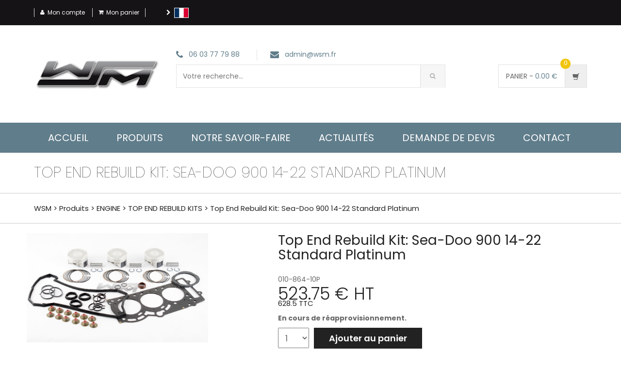

--- FILE ---
content_type: text/html; charset=iso-8859-15
request_url: https://www.wsm.fr/14-3675-179-top-end-rebuild-kit-sea-doo-900-standard-platinum.html
body_size: 10115
content:
<!DOCTYPE HTML PUBLIC "-//W3C//DTD HTML 4.01 Transitional//EN" "http://www.w3.org/TR/html4/loose.dtd">
<html lang="fr">
<head>
<title>Top End Rebuild Kit: Sea-Doo 900 14-22 Standard Platinum - TOP END REBUILD KITS - 010-864-10P - WSM Europe</title>
<meta http-equiv="Content-Type" content="text/html; charset=iso-8859-15">
<meta name="viewport" content="width=device-width, minimum-scale=1.0, maximum-scale=1.0">
<meta name="description" content=" R&eacute;f&eacute;rence : 010-864-10P Cat&eacute;gorie : TOP END REBUILD ...">
<meta name="keywords" content="Top End Rebuild Kit: Sea-Doo 900 14-22 Standard Platinum, TOP END REBUILD KITS, kits, rebuild, tools, fuel, pump, end, shaft, items, oil, drive, top, exhaust, panier, wsm, jet, parts, sensors, valve, throttle, carburetor">
<meta name="verify-v1" content="tigN3UfEHhcUtKej5IsEWaWGyrpBxmgHLLyJI3UfY9o=" >
<link rel="shortcut icon" type="image/x-icon" href="https://www.wsm.fr/favicon.ico"> 
<link rel="alternate" type="application/rss+xml" title="WSM Europe - A la Une" href="https://www.wsm.fr/rss.php">
<link rel="stylesheet" href="/css/bootstrap.min.css?1670409777" type="text/css" media="screen">
<link rel="stylesheet" href="/css/main.css?1670409777" type="text/css" media="screen">
<link rel="stylesheet" href="/css/blue.css?1670409777" type="text/css" media="screen">
<link rel="stylesheet" href="/css/owl.carousel.css?1670409777" type="text/css" media="screen">
<link rel="stylesheet" href="/css/owl.transitions.css?1670409777" type="text/css" media="screen">
<link rel="stylesheet" href="/css/animate.min.css?1670409777" type="text/css" media="screen">
<link rel="stylesheet" href="/css/rateit.css?1670409777" type="text/css" media="screen">
<link rel="stylesheet" href="/css/bootstrap-select.min.css?1670409777" type="text/css" media="screen">
<link rel="stylesheet" href="/css/font-awesome.min.css?1670409777" type="text/css" media="screen">
<link rel="stylesheet" type="text/css" title="Défaut" media="screen" href="/script/facebox/jquery.fancybox.css?v=2.1.5"><link rel="stylesheet" type="text/css" title="Défaut" media="screen" href="/css/style.css?1670409777">

    
<link rel="stylesheet" type="text/css" media="print" title="Défaut" href="/css/style-print.css">
<link rel="alternate stylesheet" type="text/css" media="projection, screen" title="Sans mise en forme" href="/css/style-vide.css">
<link rel="alternate stylesheet" type="text/css" media="projection, screen" title="Format imprimable" href="/css/style-print.css">

<link rel="stylesheet" type="text/css" href="/css/niftyCorners.css">
<script src="/script/jquery-1.11.1.min.js?1670409789" type="text/javascript"></script>
<script src="/script/bootstrap.min.js?1670409789" type="text/javascript"></script>
<script src="/script/bootstrap-hover-dropdown.min.js?1670409789" type="text/javascript"></script>
<script src="/script/MM_.js?1670409789" type="text/javascript"></script>
<script src="/script/panier_add.js?1670409789" type="text/javascript"></script>
<script src="/script/facebox/jquery.fancybox.js?v=2.1.5" type="text/javascript"></script><script src="/script/owl.carousel.min.js?1670409789" type="text/javascript"></script>
<script type="text/javascript">
	  jQuery( document ).ready(function() {
      
      
			// 1) ASSIGN EACH 'DOT' A NUMBER
				dotcount = 1;
      
				jQuery('.owl-dot').each(function() {
				  jQuery( this ).addClass( 'dotnumber' + dotcount);
				  jQuery( this ).attr('data-info', dotcount);
				  dotcount=dotcount+1;
				});
      
				 // 2) ASSIGN EACH 'SLIDE' A NUMBER
				slidecount = 1;
      
				jQuery('.owl-item').not('.cloned').each(function() {
				  jQuery( this ).addClass( 'slidenumber' + slidecount);
				  slidecount=slidecount+1;
				});
      
				// SYNC THE SLIDE NUMBER IMG TO ITS DOT COUNTERPART (E.G SLIDE 1 IMG TO DOT 1 BACKGROUND-IMAGE)
				jQuery('.owl-dot').each(function() {
      
			  grab = jQuery(this).data('info');
      
			  slidegrab = jQuery('.slidenumber'+ grab +' img').attr('src');
			  console.log(slidegrab);
      
			  jQuery(this).css("background-image", "url("+slidegrab+")");
      
		  });
      
				// THIS FINAL BIT CAN BE REMOVED AND OVERRIDEN WITH YOUR OWN CSS OR FUNCTION, I JUST HAVE IT
			// TO MAKE IT ALL NEAT
				amount = jQuery('.owl-dot').length;
				gotowidth = 100/amount;
      
				jQuery('.owl-dot').css("width", gotowidth+"%");
				newwidth = jQuery('.owl-dot').width();
				jQuery('.owl-dot').css("height", newwidth+"px");
      
      
      
	});
	</script><script src="/script/jquery.js?1670409789" type="text/javascript"></script>
    <!-- Global site tag (gtag.js) - Google Analytics -->
<script async src="https://www.googletagmanager.com/gtag/js?id=G-NDLP0XXP1T"></script>
<script>
  window.dataLayer = window.dataLayer || [];
  function gtag(){dataLayer.push(arguments);}
  gtag('js', new Date());

  gtag('config', 'G-NDLP0XXP1T');
</script>
</head>
<body>

<span class="fond_body_1">        
<span class="fond_body_2">

  
<div id="conteneur">
        <div id="conteneur_contenu">  
                
 <header class="header-style-1">
	<!-- ============================================== TOP MENU ============================================== -->
	<div class="top-bar animate-dropdown">
		<div class="container">
			<div class="header-top-inner">
				<div class="cnt-account">
					<ul class="list-unstyled">
													<li><a href="https://www.wsm.fr/70-mon-compte.html"><i class="icon fa fa-user"></i>Mon compte</a></li>
						 						 							<li><a href="https://www.wsm.fr/72--193-mon-panier-achat.html"><i class="icon fa fa-shopping-cart"></i>Mon panier</a></li>
																	</ul>
					<div id="traduction">
                    <span class="current_lang"><i class="fa fa-chevron-right" aria-hidden="true"></i>
                        <a href="https://www.wsm.fr">
                        	<img src="https://www.wsm.fr/images/interface/fr.jpg">
                        </a>
                      </span>
                        <ul class="list_lang" style="height: 0px; overflow: hidden;">
                          
                            <li class="drap"><a href="https://www.wsm-europe.com"><img src="https://www.wsm.fr/images/interface/en.jpg"></a></li>
                           <li class="drap"><a href="https://www.wsm-europe.pt"><img src="https://www.wsm.fr/images/interface/pt.jpg"></a></li>
                        </ul>
                    </div>
				</div>
				<!-- /.cnt-account -->
				<!-- /.cnt-cart -->
				<div class="clearfix"></div>
			</div>
			<!-- /.header-top-inner -->
		</div>
		<!-- /.container -->
	</div>

	<div class="main-header">
		<div class="container">
			<div class="row">
				<div class="col-xs-12 col-sm-12 col-md-3 logo-holder">
					<!-- ============================================================= LOGO ============================================================= -->
					<div class="logo">
						<a href="https://www.wsm.fr">
						<img src="https://www.wsm.fr/images/interface/logo-wsm.png" style="width:260px" alt="">
						</a>
					</div>
					<!-- /.logo -->
					<!-- ============================================================= LOGO : END ============================================================= -->
				</div>
				<!-- /.logo-holder -->
				<div class="col-xs-12 col-sm-12 col-md-6 top-search-holder">
					<div class="contact-row">
						<div class="phone inline">
							<i class="icon fa fa-phone"></i> <a href="tel:+33603777988">06 03 77 79 88</a>
						</div>
						<div class="contact inline">
							<i class="icon fa fa-envelope"></i> <a href="mailto:admin@wsm.fr">admin@wsm.fr</a>
						</div>
					</div>
					<!-- /.contact-row -->
					<!-- ============================================================= SEARCH AREA ============================================================= -->
					<div class="search-area">
											<form action="https://www.wsm.fr/88-recherche.html">
							<div class="control-group">
															<input class="search-field" name="search_string" placeholder="Votre recherche...">
								<button class="search-button"></button>
							</div>
						</form>
											</div>
					<!-- /.search-area -->
					<!-- ============================================================= SEARCH AREA : END ============================================================= -->
				</div>
						<!-- /.top-search-holder -->
						<div class="col-xs-12 col-sm-12 col-md-3 animate-dropdown top-cart-row">

								<div class="dropdown dropdown-cart">
		<a href="https://www.wsm.fr/72--193-mon-panier-achat.html" class=" lnk-cart" >
			<div class="items-cart-inner">
				<div class="total-price-basket">
					<span class="lbl">Panier -</span>
					<span class="total-price">
						<span class="value">0.00 &euro;</span>
						<span class="sign"></span>
						</span>
					</div>
					<div class="basket">
						<i class="glyphicon glyphicon-shopping-cart"></i>
					</div>
					<div class="basket-item-count"><span class="count">0</span></div>
				</div>
			</a>
			<div class="dropdown dropdown-cart">

					<ul class="dropdown-menu">
						<li>
					<h4>Panier Vide</h4><p>Vous avez aucun élément dans votre panier</p>

					<!-- /.cart-item -->
															<!-- /.cart-total-->
						</li>
					</ul>
					<!-- /.dropdown-menu-->
				</div>



          

						<!-- /.dropdown-cart -->
						<!-- ============================================================= SHOPPING CART DROPDOWN : END============================================================= -->
					</div>
					<!-- /.top-cart-row -->
				</div>
				<!-- /.row -->
			</div>
			<!-- /.container -->
		</div>
			</div>
 		<div class="header-nav animate-dropdown">
		<div class="container">
			<div class="yamm navbar navbar-default" role="navigation">
				<div class="navbar-header">
					<button data-target="#mc-horizontal-menu-collapse" data-toggle="collapse" class="navbar-toggle collapsed" type="button">
					<span class="sr-only">Toggle navigation</span>
					<span class="icon-bar"></span>
					<span class="icon-bar"></span>
					<span class="icon-bar"></span>
					</button>
				</div>
				<div class="nav-bg-class">
					<div class="navbar-collapse collapse" id="mc-horizontal-menu-collapse">
						<div class="nav-outer">
							<ul class="nav navbar-nav">
                                                                                                <li class="yamm-fw"><a href="https://www.wsm.fr" accesskey="1" title="WSM, sp&eacute;cialiste de pi&egrave;ces d&eacute;tach&eacute;es et accessoires pour Jet-Skis, motomarines, moteurs hors-bord">Accueil</a> </li>
                                                            





	            <li class="PGS_PRODUIT dropdown yamm-fw">
				<a href="https://www.wsm.fr/14-1-192-shop.html" data-hover="dropdown" class="dropdown-toggle" data-toggle="dropdown">
         			Produits     			</a>
  				<ul class="dropdown-menu">
					<li>
						<div class="yamm-content">
							<div class="row">
								<div class="col-md-12 col-sm-12">
									<div class="row">
										<div class="col-md-12">

                                		                                        	                                    		<div class="col-xs-12 col-sm-6 col-md-3">
                    							<h2 class="title"><a href="https://www.wsm.fr/14-2-192-cables.html" title="CABLES">CABLES</a></h2>
                    								<ul class="links">
                    								                                    						<li><a href="https://www.wsm.fr/14-151-192-cable-end.html" title="CABLE END">CABLE END</a></li>
                                             		                                    						<li><a href="https://www.wsm.fr/14-152-192-nozzle.html" title="NOZZLE">NOZZLE</a></li>
                                             		                                    						<li><a href="https://www.wsm.fr/14-153-192-reverse.html" title="REVERSE">REVERSE</a></li>
                                             		                                    						<li><a href="https://www.wsm.fr/14-154-192-steering.html" title="STEERING">STEERING</a></li>
                                             		                                    						<li><a href="https://www.wsm.fr/14-155-192-throttle.html" title="THROTTLE">THROTTLE</a></li>
                                             		                                    						<li><a href="https://www.wsm.fr/14-156-192-trim.html" title="TRIM">TRIM</a></li>
                                             		                    								</ul>
                                          		</div>
                                        	                                        	                                    		<div class="col-xs-12 col-sm-6 col-md-3">
                    							<h2 class="title"><a href="https://www.wsm.fr/14-3-192-drive.html" title="DRIVE">DRIVE</a></h2>
                    								<ul class="links">
                    								                                    						<li><a href="https://www.wsm.fr/14-27-192-coupler-holding-tools.html" title="COUPLER HOLDING TOOLS">COUPLER HOLDING TOOLS</a></li>
                                             		                                    						<li><a href="https://www.wsm.fr/14-139-192-bearing-housing-components.html" title="BEARING HOUSING COMPONENTS">BEARING HOUSING COMPONENTS</a></li>
                                             		                                    						<li><a href="https://www.wsm.fr/14-140-192-bearing-housing-repair-kits.html" title="BEARING HOUSING REPAIR KITS">BEARING HOUSING REPAIR KITS</a></li>
                                             		                                    						<li><a href="https://www.wsm.fr/14-141-192-bearing-housing.html" title="BEARING HOUSING">BEARING HOUSING</a></li>
                                             		                                    						<li><a href="https://www.wsm.fr/14-142-192-carbon-ring-repair-kits-parts.html" title="CARBON RING REPAIR KITS & PARTS">CARBON RING REPAIR KITS & PARTS</a></li>
                                             		                                    						<li><a href="https://www.wsm.fr/14-143-192-coupler-shafts.html" title="COUPLER SHAFTS">COUPLER SHAFTS</a></li>
                                             		                                    						<li><a href="https://www.wsm.fr/14-144-192-coupler.html" title="COUPLER">COUPLER</a></li>
                                             		                                    						<li><a href="https://www.wsm.fr/14-145-192-dampers.html" title="DAMPERS">DAMPERS</a></li>
                                             		                                    						<li><a href="https://www.wsm.fr/14-146-192-drive-shaft-boots-clamps.html" title="DRIVE SHAFT BOOTS & CLAMPS">DRIVE SHAFT BOOTS & CLAMPS</a></li>
                                             		                                    						<li><a href="https://www.wsm.fr/14-147-192-drive-shaft-bumpers.html" title="DRIVE SHAFT BUMPERS">DRIVE SHAFT BUMPERS</a></li>
                                             		                                    						<li><a href="https://www.wsm.fr/14-148-192-drive-shaft.html" title="DRIVE SHAFT">DRIVE SHAFT</a></li>
                                             		                                    						<li><a href="https://www.wsm.fr/14-149-192-pto-end.html" title="PTO END">PTO END</a></li>
                                             		                                    						<li><a href="https://www.wsm.fr/14-150-192-seal-carriers.html" title="SEAL CARRIERS">SEAL CARRIERS</a></li>
                                             		                    								</ul>
                                          		</div>
                                        	                                        	                                    		<div class="col-xs-12 col-sm-6 col-md-3">
                    							<h2 class="title"><a href="https://www.wsm.fr/14-4-192-electrical.html" title="ELECTRICAL">ELECTRICAL</a></h2>
                    								<ul class="links">
                    								                                    						<li><a href="https://www.wsm.fr/14-119-192-air-temperature-pressure.html" title="AIR TEMPERATURE PRESSURE">AIR TEMPERATURE PRESSURE</a></li>
                                             		                                    						<li><a href="https://www.wsm.fr/14-120-192-batteries-related-items.html" title="BATTERIES & RELATED ITEMS">BATTERIES & RELATED ITEMS</a></li>
                                             		                                    						<li><a href="https://www.wsm.fr/14-121-192-camshaft-sensors.html" title="CAMSHAFT SENSORS">CAMSHAFT SENSORS</a></li>
                                             		                                    						<li><a href="https://www.wsm.fr/14-122-192-coils.html" title="COILS !!">COILS !!</a></li>
                                             		                                    						<li><a href="https://www.wsm.fr/14-123-192-connectors.html" title="CONNECTORS">CONNECTORS</a></li>
                                             		                                    						<li><a href="https://www.wsm.fr/14-124-192-fuel-pump-relays.html" title="FUEL PUMP RELAYS">FUEL PUMP RELAYS</a></li>
                                             		                                    						<li><a href="https://www.wsm.fr/14-125-192-knock-sensor.html" title="KNOCK SENSOR">KNOCK SENSOR</a></li>
                                             		                                    						<li><a href="https://www.wsm.fr/14-127-192-module-all-one.html" title="MODULE _ ALL IN ONE">MODULE _ ALL IN ONE</a></li>
                                             		                                    						<li><a href="https://www.wsm.fr/14-128-192-module-cdi-boxes.html" title="MODULE _ CDI BOXES">MODULE _ CDI BOXES</a></li>
                                             		                                    						<li><a href="https://www.wsm.fr/14-129-192-oil-pressure-sensors.html" title="OIL PRESSURE SENSORS">OIL PRESSURE SENSORS</a></li>
                                             		                                    						<li><a href="https://www.wsm.fr/14-130-192-spark-plugs.html" title="SPARK PLUGS">SPARK PLUGS</a></li>
                                             		                                    						<li><a href="https://www.wsm.fr/14-131-192-starters.html" title="STARTERS">STARTERS</a></li>
                                             		                                    						<li><a href="https://www.wsm.fr/14-132-192-starter-drives.html" title="STARTER DRIVES">STARTER DRIVES</a></li>
                                             		                                    						<li><a href="https://www.wsm.fr/14-133-192-starter-gear.html" title="STARTER GEAR">STARTER GEAR</a></li>
                                             		                                    						<li><a href="https://www.wsm.fr/14-134-192-starter-solenoids.html" title="STARTER SOLENOIDS">STARTER SOLENOIDS</a></li>
                                             		                                    						<li><a href="https://www.wsm.fr/14-135-192-switches.html" title="SWITCHES">SWITCHES</a></li>
                                             		                                    						<li><a href="https://www.wsm.fr/14-136-192-temperatures-sensors.html" title="TEMPERATURES SENSORS">TEMPERATURES SENSORS</a></li>
                                             		                                    						<li><a href="https://www.wsm.fr/14-137-192-throttle-sensors.html" title="THROTTLE SENSORS">THROTTLE SENSORS</a></li>
                                             		                                    						<li><a href="https://www.wsm.fr/14-138-192-voltage-regulators.html" title="VOLTAGE REGULATORS">VOLTAGE REGULATORS</a></li>
                                             		                                    						<li><a href="https://www.wsm.fr/14-169-192-armature-coil.html" title="ARMATURE COIL">ARMATURE COIL</a></li>
                                             		                    								</ul>
                                          		</div>
                                        	                                        	                                    		<div class="col-xs-12 col-sm-6 col-md-3">
                    							<h2 class="title"><a href="https://www.wsm.fr/14-5-192-engine.html" title="ENGINE">ENGINE</a></h2>
                    								<ul class="links">
                    								                                    						<li><a href="https://www.wsm.fr/14-35-192-thermostats.html" title="THERMOSTATS">THERMOSTATS</a></li>
                                             		                                    						<li><a href="https://www.wsm.fr/14-55-192-hardware.html" title="HARDWARE">HARDWARE</a></li>
                                             		                                    						<li><a href="https://www.wsm.fr/14-97-192-top-end-rebuild-kits.html" title="TOP END REBUILD KITS">TOP END REBUILD KITS</a></li>
                                             		                                    						<li><a href="https://www.wsm.fr/14-98-192-piston-kits.html" title="PISTON KITS">PISTON KITS</a></li>
                                             		                                    						<li><a href="https://www.wsm.fr/14-99-192-gaskets-seals.html" title="GASKETS SEALS">GASKETS SEALS</a></li>
                                             		                                    						<li><a href="https://www.wsm.fr/14-100-192-crankshafts-related-items.html" title="CRANKSHAFTS & RELATED ITEMS">CRANKSHAFTS & RELATED ITEMS</a></li>
                                             		                                    						<li><a href="https://www.wsm.fr/14-101-192-cylinders-cylinder-kits.html" title="CYLINDERS _ CYLINDER KITS">CYLINDERS _ CYLINDER KITS</a></li>
                                             		                                    						<li><a href="https://www.wsm.fr/14-102-192-surcharger-rebuild-kits.html" title="SURCHARGER REBUILD KITS">SURCHARGER REBUILD KITS</a></li>
                                             		                                    						<li><a href="https://www.wsm.fr/14-103-192-motor-mounts.html" title="MOTOR MOUNTS">MOTOR MOUNTS</a></li>
                                             		                                    						<li><a href="https://www.wsm.fr/14-104-192-balance-shafts-related-items.html" title="BALANCE SHAFTS & RELATED ITEMS">BALANCE SHAFTS & RELATED ITEMS</a></li>
                                             		                                    						<li><a href="https://www.wsm.fr/14-105-192-cam-shims.html" title="CAM-SHIMS">CAM-SHIMS</a></li>
                                             		                                    						<li><a href="https://www.wsm.fr/14-106-192-crankcase.html" title="CRANKCASE">CRANKCASE</a></li>
                                             		                                    						<li><a href="https://www.wsm.fr/14-107-192-cylinder-exchange-kits.html" title="CYLINDER EXCHANGE KITS">CYLINDER EXCHANGE KITS</a></li>
                                             		                                    						<li><a href="https://www.wsm.fr/14-108-192-cylinder-sleeves.html" title="CYLINDER SLEEVES">CYLINDER SLEEVES</a></li>
                                             		                                    						<li><a href="https://www.wsm.fr/14-109-192-compressor-parts.html" title="DI COMPRESSOR PARTS">DI COMPRESSOR PARTS</a></li>
                                             		                                    						<li><a href="https://www.wsm.fr/14-110-192-heads.html" title="HEADS">HEADS</a></li>
                                             		                                    						<li><a href="https://www.wsm.fr/14-111-192-oil-filters.html" title="OIL FILTERS">OIL FILTERS</a></li>
                                             		                                    						<li><a href="https://www.wsm.fr/14-112-192-oil-injection-block-off-plates.html" title="OIL INJECTION BLOCK OFF PLATES">OIL INJECTION BLOCK OFF PLATES</a></li>
                                             		                                    						<li><a href="https://www.wsm.fr/14-113-192-oil-pump-parts.html" title="OIL PUMP PARTS">OIL PUMP PARTS</a></li>
                                             		                                    						<li><a href="https://www.wsm.fr/14-114-192-oil-radiators.html" title="OIL RADIATORS">OIL RADIATORS</a></li>
                                             		                                    						<li><a href="https://www.wsm.fr/14-115-192-piston-rings.html" title="PISTON RINGS">PISTON RINGS</a></li>
                                             		                                    						<li><a href="https://www.wsm.fr/14-116-192-piston-wrist-pins-clips.html" title="PISTON WRIST PINS & CLIPS">PISTON WRIST PINS & CLIPS</a></li>
                                             		                                    						<li><a href="https://www.wsm.fr/14-117-192-power-valve-items.html" title="POWER VALVE ITEMS">POWER VALVE ITEMS</a></li>
                                             		                                    						<li><a href="https://www.wsm.fr/14-118-192-service-kits.html" title="SERVICE KITS">SERVICE KITS</a></li>
                                             		                                    						<li><a href="https://www.wsm.fr/14-166-192-wrist-bearings.html" title="WRIST BEARINGS">WRIST BEARINGS</a></li>
                                             		                                    						<li><a href="https://www.wsm.fr/14-167-192-valve-items-timing-chains.html" title="VALVE ITEMS & TIMING CHAINS">VALVE ITEMS & TIMING CHAINS</a></li>
                                             		                    								</ul>
                                          		</div>
                                        	                                        	                                    		<div class="col-xs-12 col-sm-6 col-md-3">
                    							<h2 class="title"><a href="https://www.wsm.fr/14-6-192-exhaust-components.html" title="EXHAUST COMPONENTS">EXHAUST COMPONENTS</a></h2>
                    								<ul class="links">
                    								                                    						<li><a href="https://www.wsm.fr/14-92-192-catalytic-removal-plate.html" title="CATALYTIC REMOVAL PLATE">CATALYTIC REMOVAL PLATE</a></li>
                                             		                                    						<li><a href="https://www.wsm.fr/14-93-192-exhaust-bushings.html" title="EXHAUST BUSHINGS">EXHAUST BUSHINGS</a></li>
                                             		                                    						<li><a href="https://www.wsm.fr/14-94-192-exhaust-flanges.html" title="EXHAUST FLANGES">EXHAUST FLANGES</a></li>
                                             		                                    						<li><a href="https://www.wsm.fr/14-95-192-exhaust-hoses.html" title="EXHAUST HOSES">EXHAUST HOSES</a></li>
                                             		                                    						<li><a href="https://www.wsm.fr/14-96-192-heat-shield.html" title="HEAT SHIELD">HEAT SHIELD</a></li>
                                             		                    								</ul>
                                          		</div>
                                        	                                        	                                    		<div class="col-xs-12 col-sm-6 col-md-3">
                    							<h2 class="title"><a href="https://www.wsm.fr/14-7-192-fuel.html" title="FUEL">FUEL</a></h2>
                    								<ul class="links">
                    								                                    						<li><a href="https://www.wsm.fr/14-66-192-air-filters-flames-arrestors.html" title="AIR FILTERS _ FLAMES ARRESTORS">AIR FILTERS _ FLAMES ARRESTORS</a></li>
                                             		                                    						<li><a href="https://www.wsm.fr/14-67-192-carburetor-adapters.html" title="CARBURETOR ADAPTERS">CARBURETOR ADAPTERS</a></li>
                                             		                                    						<li><a href="https://www.wsm.fr/14-68-192-carburetor-leak-detector.html" title="CARBURETOR LEAK DETECTOR">CARBURETOR LEAK DETECTOR</a></li>
                                             		                                    						<li><a href="https://www.wsm.fr/14-69-192-carburetors.html" title="CARBURETORS">CARBURETORS</a></li>
                                             		                                    						<li><a href="https://www.wsm.fr/14-70-192-carburetor-rebuild-kits.html" title="CARBURETOR REBUILD KITS">CARBURETOR REBUILD KITS</a></li>
                                             		                                    						<li><a href="https://www.wsm.fr/14-71-192-carburetor-rebuild-kit.html" title="DI CARBURETOR REBUILD KIT">DI CARBURETOR REBUILD KIT</a></li>
                                             		                                    						<li><a href="https://www.wsm.fr/14-72-192-fuel-filters.html" title="FUEL FILTERS">FUEL FILTERS</a></li>
                                             		                                    						<li><a href="https://www.wsm.fr/14-73-192-fuel-injectors.html" title="FUEL INJECTORS">FUEL INJECTORS</a></li>
                                             		                                    						<li><a href="https://www.wsm.fr/14-74-192-fuel-line.html" title="FUEL LINE !!">FUEL LINE !!</a></li>
                                             		                                    						<li><a href="https://www.wsm.fr/14-75-192-fuel-pump-kits.html" title="FUEL PUMP KITS">FUEL PUMP KITS</a></li>
                                             		                                    						<li><a href="https://www.wsm.fr/14-76-192-fuel-pumps.html" title="FUEL  PUMPS">FUEL  PUMPS</a></li>
                                             		                                    						<li><a href="https://www.wsm.fr/14-77-192-fuel-valves.html" title="FUEL VALVES">FUEL VALVES</a></li>
                                             		                                    						<li><a href="https://www.wsm.fr/14-78-192-gram-springs.html" title="GRAM SPRINGS">GRAM SPRINGS</a></li>
                                             		                                    						<li><a href="https://www.wsm.fr/14-79-192-intake-manifolds.html" title="INTAKE MANIFOLDS">INTAKE MANIFOLDS</a></li>
                                             		                                    						<li><a href="https://www.wsm.fr/14-80-192-jets-mikuni.html" title="JETS MIKUNI">JETS MIKUNI</a></li>
                                             		                                    						<li><a href="https://www.wsm.fr/14-81-192-jets-keihin.html" title="JETS KEIHIN">JETS KEIHIN</a></li>
                                             		                                    						<li><a href="https://www.wsm.fr/14-82-192-needle-seats.html" title="NEEDLE & SEATS">NEEDLE & SEATS</a></li>
                                             		                                    						<li><a href="https://www.wsm.fr/14-83-192-primer-kits.html" title="PRIMER KITS">PRIMER KITS</a></li>
                                             		                                    						<li><a href="https://www.wsm.fr/14-84-192-rad-valves.html" title="RAD VALVES">RAD VALVES</a></li>
                                             		                                    						<li><a href="https://www.wsm.fr/14-85-192-reed-stuffers.html" title="REED STUFFERS">REED STUFFERS</a></li>
                                             		                                    						<li><a href="https://www.wsm.fr/14-86-192-reed.html" title="REED">REED</a></li>
                                             		                                    						<li><a href="https://www.wsm.fr/14-87-192-ribbon-removers.html" title="RIBBON REMOVERS">RIBBON REMOVERS</a></li>
                                             		                                    						<li><a href="https://www.wsm.fr/14-88-192-rotary-shaft-items.html" title="ROTARY SHAFT ITEMS">ROTARY SHAFT ITEMS</a></li>
                                             		                                    						<li><a href="https://www.wsm.fr/14-89-192-rotary-valve-shaft-complete-ass.html" title="ROTARY VALVE SHAFT COMPLETE ASS">ROTARY VALVE SHAFT COMPLETE ASS</a></li>
                                             		                                    						<li><a href="https://www.wsm.fr/14-90-192-throttle-body.html" title="THROTTLE BODY">THROTTLE BODY</a></li>
                                             		                                    						<li><a href="https://www.wsm.fr/14-91-192-throttle-valve-shaft-kits.html" title="THROTTLE VALVE SHAFT KITS">THROTTLE VALVE SHAFT KITS</a></li>
                                             		                    								</ul>
                                          		</div>
                                        	                                        	                                    		<div class="col-xs-12 col-sm-6 col-md-3">
                    							<h2 class="title"><a href="https://www.wsm.fr/14-8-192-hull.html" title="HULL">HULL</a></h2>
                    								<ul class="links">
                    								                                    						<li><a href="https://www.wsm.fr/14-51-192-drain-plugs.html" title="DRAIN PLUGS">DRAIN PLUGS</a></li>
                                             		                                    						<li><a href="https://www.wsm.fr/14-52-192-gauge-mount.html" title="GAUGE MOUNT">GAUGE MOUNT</a></li>
                                             		                                    						<li><a href="https://www.wsm.fr/14-54-192-hand-pole-bushings.html" title="HAND POLE BUSHINGS">HAND POLE BUSHINGS</a></li>
                                             		                                    						<li><a href="https://www.wsm.fr/14-56-192-intake-grates.html" title="INTAKE GRATES">INTAKE GRATES</a></li>
                                             		                                    						<li><a href="https://www.wsm.fr/14-57-192-latches.html" title="LATCHES">LATCHES</a></li>
                                             		                                    						<li><a href="https://www.wsm.fr/14-58-192-mirrors.html" title="MIRRORS">MIRRORS</a></li>
                                             		                                    						<li><a href="https://www.wsm.fr/14-59-192-registration-number-letter.html" title="REGISTRATION NUMBER _ LETTER KI">REGISTRATION NUMBER _ LETTER KI</a></li>
                                             		                                    						<li><a href="https://www.wsm.fr/14-60-192-ride-plates.html" title="RIDE PLATES">RIDE PLATES</a></li>
                                             		                                    						<li><a href="https://www.wsm.fr/14-61-192-seat-covers.html" title="SEAT COVERS">SEAT COVERS</a></li>
                                             		                                    						<li><a href="https://www.wsm.fr/14-62-192-shock-parts.html" title="SHOCK PARTS">SHOCK PARTS</a></li>
                                             		                                    						<li><a href="https://www.wsm.fr/14-63-192-sponsons.html" title="SPONSONS">SPONSONS</a></li>
                                             		                                    						<li><a href="https://www.wsm.fr/14-64-192-thru-hull-fitting.html" title="THRU HULL FITTING">THRU HULL FITTING</a></li>
                                             		                                    						<li><a href="https://www.wsm.fr/14-65-192-traction-pads.html" title="TRACTION PADS">TRACTION PADS</a></li>
                                             		                    								</ul>
                                          		</div>
                                        	                                        	                                    		<div class="col-xs-12 col-sm-6 col-md-3">
                    							<h2 class="title"><a href="https://www.wsm.fr/14-9-192-jet-pump.html" title="JET PUMP">JET PUMP</a></h2>
                    								<ul class="links">
                    								                                    						<li><a href="https://www.wsm.fr/14-36-192-bearings.html" title="BEARINGS">BEARINGS</a></li>
                                             		                                    						<li><a href="https://www.wsm.fr/14-37-192-impellers.html" title="IMPELLERS">IMPELLERS</a></li>
                                             		                                    						<li><a href="https://www.wsm.fr/14-38-192-impeller-removal-tools.html" title="IMPELLER REMOVAL TOOLS">IMPELLER REMOVAL TOOLS</a></li>
                                             		                                    						<li><a href="https://www.wsm.fr/14-39-192-impeller-seals.html" title="IMPELLER SEALS">IMPELLER SEALS</a></li>
                                             		                                    						<li><a href="https://www.wsm.fr/14-40-192-impeller-shafts.html" title="IMPELLER SHAFTS">IMPELLER SHAFTS</a></li>
                                             		                                    						<li><a href="https://www.wsm.fr/14-41-192-jet-pump-housings.html" title="JET PUMP _ HOUSINGS">JET PUMP _ HOUSINGS</a></li>
                                             		                                    						<li><a href="https://www.wsm.fr/14-42-192-jet-pump-miscellaneous.html" title="JET PUMP MISCELLANEOUS">JET PUMP MISCELLANEOUS</a></li>
                                             		                                    						<li><a href="https://www.wsm.fr/14-43-192-jet-pump-repair-kits.html" title="JET PUMP REPAIR KITS">JET PUMP REPAIR KITS</a></li>
                                             		                                    						<li><a href="https://www.wsm.fr/14-46-192-oil-seals.html" title="OIL SEALS">OIL SEALS</a></li>
                                             		                                    						<li><a href="https://www.wsm.fr/14-47-192-wear-rings.html" title="WEAR RINGS">WEAR RINGS</a></li>
                                             		                                    						<li><a href="https://www.wsm.fr/14-48-192-nose-cones-rings.html" title="NOSE CONES & O-RINGS !!">NOSE CONES & O-RINGS !!</a></li>
                                             		                                    						<li><a href="https://www.wsm.fr/14-49-192-rings.html" title="O-RINGS">O-RINGS</a></li>
                                             		                    								</ul>
                                          		</div>
                                        	                                        	                                    		<div class="col-xs-12 col-sm-6 col-md-3">
                    							<h2 class="title"><a href="https://www.wsm.fr/14-10-192-tools.html" title="TOOLS">TOOLS</a></h2>
                    								<ul class="links">
                    								                                    						<li><a href="https://www.wsm.fr/14-34-192-supercharger-tools.html" title="SUPERCHARGER TOOLS">SUPERCHARGER TOOLS</a></li>
                                             		                                    						<li><a href="https://www.wsm.fr/14-33-192-steering-cable-nut-tool.html" title="STEERING CABLE NUT TOOL">STEERING CABLE NUT TOOL</a></li>
                                             		                                    						<li><a href="https://www.wsm.fr/14-26-192-alignment-tools.html" title="ALIGNMENT TOOLS">ALIGNMENT TOOLS</a></li>
                                             		                                    						<li><a href="https://www.wsm.fr/14-28-192-drive-shaft-tools.html" title="DRIVE SHAFT TOOLS">DRIVE SHAFT TOOLS</a></li>
                                             		                                    						<li><a href="https://www.wsm.fr/14-29-192-flywheel-pullers.html" title="FLYWHEEL PULLERS">FLYWHEEL PULLERS</a></li>
                                             		                                    						<li><a href="https://www.wsm.fr/14-30-192-locking-tools.html" title="LOCKING TOOLS">LOCKING TOOLS</a></li>
                                             		                                    						<li><a href="https://www.wsm.fr/14-31-192-rotary-shaft-puller.html" title="ROTARY SHAFT PULLER">ROTARY SHAFT PULLER</a></li>
                                             		                                    						<li><a href="https://www.wsm.fr/14-32-192-seal-bearing-pusher-tools.html" title="SEAL & BEARING PUSHER TOOLS">SEAL & BEARING PUSHER TOOLS</a></li>
                                             		                    								</ul>
                                          		</div>
                                        	                                        	                                    		<div class="col-xs-12 col-sm-6 col-md-3">
                    							<h2 class="title"><a href="https://www.wsm.fr/14-11-192-trim-vts.html" title="TRIM & VTS">TRIM & VTS</a></h2>
                    								<ul class="links">
                    								                    								</ul>
                                          		</div>
                                        	                                        	                                    		<div class="col-xs-12 col-sm-6 col-md-3">
                    							<h2 class="title"><a href="https://www.wsm.fr/14-157-192-accessoires.html" title="ACCESSOIRES">ACCESSOIRES</a></h2>
                    								<ul class="links">
                    								                                    						<li><a href="https://www.wsm.fr/14-163-192-bilge-pumps.html" title="BILGE PUMPS">BILGE PUMPS</a></li>
                                             		                                    						<li><a href="https://www.wsm.fr/14-165-192-lifting-sling.html" title="LIFTING SLING">LIFTING SLING</a></li>
                                             		                                    						<li><a href="https://www.wsm.fr/14-164-192-wrist-band.html" title="WRIST BAND">WRIST BAND</a></li>
                                             		                                    						<li><a href="https://www.wsm.fr/14-158-192-anchors.html" title="ANCHORS">ANCHORS</a></li>
                                             		                                    						<li><a href="https://www.wsm.fr/14-159-192-flush-kits.html" title="FLUSH KITS">FLUSH KITS</a></li>
                                             		                                    						<li><a href="https://www.wsm.fr/14-160-192-grips.html" title="GRIPS">GRIPS</a></li>
                                             		                                    						<li><a href="https://www.wsm.fr/14-161-192-key-floats.html" title="KEY FLOATS">KEY FLOATS</a></li>
                                             		                                    						<li><a href="https://www.wsm.fr/14-162-192-lanyards.html" title="LANYARDS">LANYARDS</a></li>
                                             		                    								</ul>
                                          		</div>
                                        	                                        	                                    		<div class="col-xs-12 col-sm-6 col-md-3">
                    							<h2 class="title"><a href="https://www.wsm.fr/14-168-192-intercoolers.html" title="INTERCOOLERS">INTERCOOLERS</a></h2>
                    								<ul class="links">
                    								                    								</ul>
                                          		</div>
                                        	                                        	                                    		<div class="col-xs-12 col-sm-6 col-md-3">
                    							<h2 class="title"><a href="https://www.wsm.fr/14-172-192-others.html" title="Others">Others</a></h2>
                    								<ul class="links">
                    								                    								</ul>
                                          		</div>
                                        	                            			</div>
                    				</div>
                				</div>
                			</div>
                		</div>
                	</li>
                </ul>
            </li>

                 <li class="PGS_SPECIALE_2 yamm-fw">
                        <a href="https://www.wsm.fr/95-notre-savoir-faire.html" title="Notre savoir-faire"><span>Notre savoir-faire</span>
                        <!--[if gt IE 6]><!--></a><!--<![endif]-->
                        <!--[if lte IE 6]></a><![endif]-->
            </li>
                 <li class="PGS_ACTUALITE yamm-fw">
                        <a href="https://www.wsm.fr/48-actualites.html" title="Actualit&eacute;s"><span>Actualit&eacute;s</span>
                        <!--[if gt IE 6]><!--></a><!--<![endif]-->
                        <!--[if lte IE 6]></a><![endif]-->
            </li>
                 <li class="PGS_SPECIALE_4 yamm-fw">
                        <a href="https://www.wsm.fr/100-demande-devis.html" title="Demande de devis"><span>Demande de devis</span>
                        <!--[if gt IE 6]><!--></a><!--<![endif]-->
                        <!--[if lte IE 6]></a><![endif]-->
            </li>
                 <li class="PGS_CONTACT yamm-fw">
                        <a href="https://www.wsm.fr/45-contact.html" title="Contact"><span>Contact</span>
                        <!--[if gt IE 6]><!--></a><!--<![endif]-->
                        <!--[if lte IE 6]></a><![endif]-->
            </li>
                </ul>
<!-- /.navbar-nav -->
									<div class="clearfix"></div>
								</div>
								<!-- /.nav-outer -->
							</div>
							<!-- /.navbar-collapse -->
						</div>
						<!-- /.nav-bg-class -->
					</div>
					<!-- /.navbar-default -->
				</div>
				<!-- /.container-class -->
			</div>
			<!-- /.header-nav -->
			<!-- ============================================== NAVBAR : END ============================================== -->
		</header>
                
				
                  <section class="page-heading" style="background-image:url(https://www.wsm.fr/images/interface/heading.jpg)">
                      <div class="container">
                          <div class="page-title">
                              <h2>Top End Rebuild Kit: Sea-Doo 900 14-22 Standard Platinum</h2>
                          </div>
                      </div>
                  </section>
                  <div id="ariane"><div class="ariane"><a href="https://www.wsm.fr">WSM</a>
 &gt; <a href="https://www.wsm.fr/14-produits.html">Produits</a>
 &gt; <a href="https://www.wsm.fr/14-5-192-engine.html">ENGINE</a>
 &gt; <a href="https://www.wsm.fr/14-97-192-top-end-rebuild-kits.html">TOP END REBUILD KITS</a>
 &gt; Top End Rebuild Kit: Sea-Doo 900 14-22 Standard Platinum
</div>
</div>			  
                
                                  <div id="contenu">
                            <div id="centreetdroite">
                        <a name="contenu" accesskey="s" href="#contenu"></a>
              		
            <div id="contenu_scroller"><form id="fiche_panier_add" name="panier_add" action="">
<div class="fiche_produit"><div class="left_produit"><a href="/upload/produit/0037/220804-110805-top-end-rebuild-kit-sea-doo-900-14-22-standard.jpg" class="fancybox" data-fancybox-group="img-left" title="Top End Rebuild Kit: Sea-Doo 900 14-22 Standard Platinum"><img src="https://www.wsm.fr/upload/produit/0037/220804-110805-top-end-rebuild-kit-sea-doo-900-14-22-standard.jpg" name="220804-110805-top-end-rebuild-kit-sea-doo-900-14-22-standard.jpg" width="1000" height="603" title="Top End Rebuild Kit: Sea-Doo 900 14-22 Standard Platinum" alt="Top End Rebuild Kit: Sea-Doo 900 14-22 Standard Platinum" border="0"></a></div><div class="right_produit"><h3>Top End Rebuild Kit: Sea-Doo 900 14-22 Standard Platinum</h3><p>010-864-10P</p><br><br><p class="prix_fiche"> <strong>523.75 &euro; HT </strong><br><span class="ttc">628.5 TTC</span><br>
</p>
<input type="hidden" name="tmp_prix" id="tmp_prix" value="523.75"><p><strong>En cours de réapprovisionnement.</strong></p>
<div class="btn_ajout_panier">
<div class="qty_add"><div class="select_qty"><p>Quantité : <SELECT NAME="int_item_quantite3675" ID="int_item_quantite3675" >
<option value="1">1</option>
<option value="2">2</option>
<option value="3">3</option>
<option value="4">4</option>
<option value="5">5</option>
<option value="6">6</option>
<option value="7">7</option>
<option value="8">8</option>
<option value="9">9</option>
<option value="10">10</option>
<option value="11">11</option>
<option value="12">12</option>
<option value="13">13</option>
<option value="14">14</option>
<option value="15">15</option>
<option value="16">16</option>
<option value="17">17</option>
<option value="18">18</option>
<option value="19">19</option>
<option value="20">20</option>
<option value="21">21</option>
<option value="22">22</option>
<option value="23">23</option>
<option value="24">24</option>
<option value="25">25</option>
<option value="26">26</option>
<option value="27">27</option>
<option value="28">28</option>
<option value="29">29</option>
<option value="30">30</option>
<option value="31">31</option>
<option value="32">32</option>
</select></div>
<div class="btn_add_qty">
<a class="bouton_panier" href="javascript:click_lien_commander(document.forms['panier_add'].elements['int_item_quantite'+3675],'https://www.wsm.fr/script/script_commande2.php?retour=%2F14-3675-179-top-end-rebuild-kit-sea-doo-900-standard-platinum.html&amp;str_id_commande_item_type=MDL_PRODUIT&amp;id_commande_item_ref=3675');">Ajouter au panier</a></div></div></div>
<a class="bouton_panier devis_add" href="javascript:click_lien_devis('https://www.wsm.fr/script/script_devis.php?retour=%2F14-3675-179-top-end-rebuild-kit-sea-doo-900-standard-platinum.html&amp;str_id_commande_item_type=MDL_PRODUIT&amp;id_commande_item_ref=3675&amp;type=devis');">Ajouter au devis</a><div class="categorie_fiche"><p>Catégorie : <a href="https://www.wsm.fr/14-5-192-engine.html" title="TOP END REBUILD KITS">TOP END REBUILD KITS</a></p>
</div></div></div><br class="clr">
</form><br class="clr">
</div>
            </div>
                    </div>
        <footer id="footer" class="footer color-bg">
    <div class="links-social inner-top-sm">
    	<div class="container">
    		<div class="row">
    			<div class="col-xs-12 col-sm-6 col-md-4">
    				<!-- ============================================================= CONTACT INFO ============================================================= -->
    				<div class="contact-info">
    					<div class="footer-logo">
    						<div class="logo">
    						    							<a href="https://www.wsm.fr">
    							<img src="https://www.wsm.fr/images/interface/logo-wsm.png" alt="">
    							</a>
    						</div>
    						<!-- /.logo -->
    					</div>
    					<!-- /.footer-logo -->
    					<div class="module-body m-t-20">
    						<p class="about-us">Distributeur européen de pièces & accessoires depuis plus de 25 ans, WSM Europe vous propose une gamme complète de pièces & accessoires spécialement conçue pour réparer ou équiper toutes les marques de motomarines et de moteurs hors-bord. Mais aussi toute une gamme d'éclairage et de signalisation LED clairement orientée vers le powersport. La marque WSM est distribuée en France uniquement par un réseau de professionnels.
    						</p>
    						<!-- <div class="social-icons">
    							<a href="#" class="active"><i class="icon fa fa-facebook"></i></a>
    							<a href="#"><i class="icon fa fa-twitter"></i></a>
    							<a href="#"><i class="icon fa fa-linkedin"></i></a>
    							<a href="#"><i class="icon fa fa-rss"></i></a>
    							<a href="#"><i class="icon fa fa-pinterest"></i></a>
    						</div> -->
    						<!-- /.social-icons -->
    					</div>
    					<!-- /.module-body -->
    				</div>
    				<!-- /.contact-info -->
    				<!-- ============================================================= CONTACT INFO : END ============================================================= -->
    			</div>
    			<!-- /.col -->
    			<div class="col-xs-12 col-sm-6 col-md-4">

    				<!-- ============================================================= CONTACT TIMING : END ============================================================= -->
    			</div>
    			<!-- /.col -->

    			<!-- /.col -->
    			<div class="col-xs-12 col-sm-6 col-md-4">
    				<!-- ============================================================= INFORMATION============================================================= -->
    				<div class="contact-information">
    					<div class="module-heading">
    						<h4 class="module-title">informations</h4>
    					</div>
    					<!-- /.module-heading -->
    					<div class="module-body outer-top-xs">
    						<ul class="toggle-footer" style="">
    							<li class="media">
    								<div class="pull-left">
    									<span class="icon fa-stack fa-lg">
    									<i class="fa fa-circle fa-stack-2x"></i>
    									<i class="fa fa-map-marker fa-stack-1x fa-inverse"></i>
    									</span>
    								</div>
    								<div class="media-body">
    									<p>837 bis allée de Paris, La Seyne-sur-mer 83500 </p>
    								</div>
    							</li>
    							<li class="media">
    								<div class="pull-left">
    									<span class="icon fa-stack fa-lg">
    									<i class="fa fa-circle fa-stack-2x"></i>
    									<i class="fa fa-mobile fa-stack-1x fa-inverse"></i>
    									</span>
    								</div>
    								<div class="media-body">
    									<p><a href="tel:+33603777988">06 03 77 79 88</a></p>
    								</div>
    							</li>
    							<li class="media">
    								<div class="pull-left">
    									<span class="icon fa-stack fa-lg">
    									<i class="fa fa-circle fa-stack-2x"></i>
    									<i class="fa fa-envelope fa-stack-1x fa-inverse"></i>
    									</span>
    								</div>
    								<div class="media-body">
    									<span><a href="mailto:admin@wsm.fr">admin@wsm.fr</a></span><br>
    								</div>
    							</li>
    						</ul>
    					</div>
    					<!-- /.module-body -->
    				</div>
    				<!-- /.contact-timing -->
    				<!-- ============================================================= INFORMATION : END ============================================================= -->
    			</div>
    			<!-- /.col -->
    		</div>
    		<!-- /.row -->
    	</div>
    	<!-- /.container -->
    </div>
    <!-- /.links-social -->
    <div class="footer-bottom inner-bottom-sm">
    	<div class="container">
    		<div class="row">
    			<div class="col-xs-12 col-sm-6 col-md-3">
    				<div class="module-heading outer-bottom-xs">
    					<h4 class="module-title">Catégories</h4>
    				</div>
    				<!-- /.module-heading -->
    				<div class="module-body">
    					<ul class="list-unstyled">
    					                                	                            		<li><a href="https://www.wsm.fr/14-2-192-cables.html">CABLES</a></li>
                            		                                	                            		<li><a href="https://www.wsm.fr/14-3-192-drive.html">DRIVE</a></li>
                            		                                	                            		<li><a href="https://www.wsm.fr/14-4-192-electrical.html">ELECTRICAL</a></li>
                            		                                	                            		<li><a href="https://www.wsm.fr/14-5-192-engine.html">ENGINE</a></li>
                            		                                	                            		<li><a href="https://www.wsm.fr/14-6-192-exhaust-components.html">EXHAUST COMPONENTS</a></li>
                            		                                	                            		<li><a href="https://www.wsm.fr/14-7-192-fuel.html">FUEL</a></li>
                            		                                	                            		<li><a href="https://www.wsm.fr/14-8-192-hull.html">HULL</a></li>
                            		                                	                            		<li><a href="https://www.wsm.fr/14-9-192-jet-pump.html">JET PUMP</a></li>
                            		                                	                            		<li><a href="https://www.wsm.fr/14-10-192-tools.html">TOOLS</a></li>
                            		                                	                            		<li><a href="https://www.wsm.fr/14-11-192-trim-vts.html">TRIM & VTS</a></li>
                            		                                	                            		<li><a href="https://www.wsm.fr/14-157-192-accessoires.html">ACCESSOIRES</a></li>
                            		                                	                            		<li><a href="https://www.wsm.fr/14-168-192-intercoolers.html">INTERCOOLERS</a></li>
                            		                                	                            		<li><a href="https://www.wsm.fr/14-172-192-others.html">Others</a></li>
                            		                    							
    					</ul>
    				</div>
    				<!-- /.module-body -->
    			</div>
    			<!-- /.col -->
    			<div class="col-xs-12 col-sm-6 col-md-3">
    				<div class="module-heading outer-bottom-xs">
    					<h4 class="module-title">mon compte</h4>
    				</div>
    				<!-- /.module-heading -->
    				<div class="module-body">
    					<ul class="list-unstyled">
    											<li><a href="https://www.wsm.fr/70-mon-compte.html" title="Mon compte">Mon compte</a></li>
				    					    					 <li><a href="https://www.wsm.fr/71-votre-mot-passe.html" title="Votre mot de passe">Votre mot de passe</a></li>
    					     					     					 <li><a href="https://www.wsm.fr/70--197-mon-compte.html">Mes commandes</a></li>
    					 
    					</ul>
    				</div>
    				<!-- /.module-body -->
    			</div>
    			<!-- /.col -->
    			<div class="col-xs-12 col-sm-6 col-md-3">
    				<div class="module-heading outer-bottom-xs">
    					<h4 class="module-title">nos services</h4>
    				</div>
    				<!-- /.module-heading -->
    				<div class="module-body">
    					<ul class="list-unstyled">
    													<li><a href="https://www.wsm.fr/2-qui-sommes-nous.html" accesskey="3" title="Qui sommes-nous ?">Qui sommes-nous ?</a></li>
												<li><a href="https://www.wsm.fr/45-contact.html" title="Contact">Contact</a></li>
												<li><a href="https://www.wsm.fr/100-demande-devis.html" title="Demande de devis">Demande de devis</a></li>
				    					</ul>
    				</div>
    				<!-- /.module-body -->
    			</div>
    			<!-- /.col -->
    			<div class="col-xs-12 col-sm-6 col-md-3">
    				<div class="module-heading outer-bottom-xs">
    					<h4 class="module-title">aide &amp; support</h4>
    				</div>
    				<!-- /.module-heading -->
    				<div class="module-body">
    					<ul class="list-unstyled">
    		
									<li><a href="https://www.wsm.fr/4-plan-site.html" accesskey="3" title="Plan du site">Plan du site</a></li>
						
				
			
								  <li><a href="https://www.wsm.fr/76-cgv.html" title="CGV">CGV</a></li>
				  								<li><a href="https://www.wsm.fr/5-mentions-legales.html" accesskey="8" title="Mentions légales">Mentions légales</a></li>
														<li><a href="https://www.wsm.fr/44-cookie.html" accesskey="8" title="Cookie">Cookie</a></li>
								
    					</ul>
    				</div>
    				<!-- /.module-body -->
    			</div>
    	</div>
    </div>
    <div class="copyright-bar">
    	<div class="container">
    		<div class="col-xs-12 col-sm-6 no-padding">
    			<div class="copyright">
    				Copyright © 2021
    				<a href="#">WSM.</a>
    				- Tous droits réservés
    			</div>
    		</div>
    		<div class="col-xs-12 col-sm-6 no-padding">
    			<div class="clearfix payment-methods">
    			</div>
    			<!-- /.payment-methods -->
    			</div>
    		</div>
    	</div>
    </footer>









 
        </div><!-- conteneur_contenu //-->
</div> <!-- conteneur//-->
</span></span>
<button type="button" id="totop">To the top</button>
</body>
</html>


--- FILE ---
content_type: text/css
request_url: https://www.wsm.fr/css/blue.css?1670409777
body_size: 2302
content:
/*===================================================================================*/
/*  BLUE Color
/*===================================================================================*/
a {
  color: #607d8b;
}
.show-theme-options:hover,
.show-theme-options:focus {
  background: #607d8b;
}
.btn-primary:hover,
.btn-black:hover,
.btn-primary:focus,
.btn-black:focus {
  background: #607d8b;
}
.top-bar .cnt-account ul > li a:hover,
.top-bar .cnt-account ul > li a:focus {
  color: #c1e2f1;
}
.top-bar .cnt-block ul li a .caret {
  color: #607d8b;
}
.top-bar .cnt-block ul li .dropdown-menu li a:hover,
.top-bar .cnt-block ul li .dropdown-menu li a:focus {
  color: #607d8b;
}
.main-header .top-search-holder .contact-row .icon {
  color: #607d8b;
}
.top-cart-row .dropdown-cart .lnk-cart .items-cart-inner .total-price-basket .total-price {
  color: #607d8b;
}
.top-cart-row .dropdown-cart .dropdown-menu .cart-item.product-summary .name a:hover,
.top-cart-row .dropdown-cart .dropdown-menu .cart-item.product-summary .name a:focus {
  color: #607d8b;
}
.top-cart-row .dropdown-cart .dropdown-menu .cart-item.product-summary .price {
  color: #607d8b;
}
.top-cart-row .dropdown-cart .dropdown-menu .cart-item.product-summary .action a:hover,
.top-cart-row .dropdown-cart .dropdown-menu .cart-item.product-summary .action a:focus {
  color: #607d8b;
}
.top-cart-row .dropdown-cart .dropdown-menu .cart-total .price {
  color: #607d8b;
}
.main-header .top-search-holder .search-area .categories-filter .dropdown-menu li a:hover,
.main-header .top-search-holder .search-area .categories-filter .dropdown-menu li a:focus {
  color: #607d8b;
}
.header-style-1 .header-nav {
  background: #607d8b;
}
.cnt-home .header-style-1 .header-nav .navbar .navbar-nav > li.active {
  background: #1d6ca1;
}
.cnt-home .header-style-1 .header-nav .navbar .navbar-nav > li > a:hover,
.cnt-home .header-style-1 .header-nav .navbar .navbar-nav > li > a:focus {
  background: #1d6ca1;
}
.cnt-home .header-style-1.header-style-2 .header-nav .navbar .navbar-nav > li.active,
.cnt-homepage .header-style-1.header-style-2 .header-nav .navbar .navbar-nav > li.active {
  background: #607d8b;
}
.cnt-home .header-style-1.header-style-3 .header-nav .navbar .navbar-nav > li.active {
  background: #607d8b;
}
.header-style-2 .header-nav .navbar-default .navbar-collapse .navbar-nav > li > a:hover,
.header-style-2 .header-nav .navbar-default .navbar-collapse .navbar-nav > li > a:focus {
  background: #607d8b !important;
}
.header-style-2 .header-nav .navbar-default .navbar-collapse .navbar-nav > li.open {
  background: #607d8b;
}
.sidebar .side-menu nav .nav > li a:hover,
.sidebar .side-menu nav .nav > li a:focus {
  color: #607d8b;
}
.sidebar .side-menu nav .nav > li a:hover:after,
.sidebar .side-menu nav .nav > li a:focus:after {
  color: #607d8b;
}
.info-box .info-box-heading.green {
  color: #607d8b;
}
.scroll-tabs .nav-tab-line li a:hover,
.scroll-tabs .nav-tab-line li a:focus {
  color: #607d8b;
}
.product .product-info .name a:hover,
.product .product-info .name a:focus {
  color: #607d8b;
}
.product .product-info .product-price .price {
  color: #607d8b;
}
.product .cart .action ul li.lnk a:hover,
.product .cart .action ul li.lnk a:focus {
  color: #607d8b;
}
.product .cart .action ul li.add-cart-button .btn-primary:hover,
.product .cart .action ul li.add-cart-button .btn-primary:focus {
  background: #607d8b;
}
.product .cart .action ul li.add-cart-button .btn-primary.icon:hover,
.product .cart .action ul li.add-cart-button .btn-primary.icon:focus {
  background: #1d6ca1;
}
.tag.sale {
  background: #abd07e;
}
.copyright-bar .copyright a {
  color: #607d8b;
}
.blog-slider-container .blog-slider .blog-post-info .name a:hover,
.blog-slider-container .blog-slider .blog-post-info .name a:focus {
  color: #607d8b;
}
.footer .links-social .social-icons a:hover,
.footer .links-social .social-icons a:focus,
.footer .links-social .social-icons a.active {
  background: #607d8b;
}
.latest-tweet .re-twitter .comment a {
  color: #607d8b;
}
.latest-tweet .re-twitter .comment .icon .fa-stack-2x {
  color: #607d8b;
}
.footer .contact-information .media .icon .fa-stack-2x {
  color: #607d8b;
}
.footer .contact-information .media .media-body a:hover,
.footer .contact-information .media .media-body a:focus {
  color: #607d8b;
}
.footer .footer-bottom .module-body ul li a:hover,
.footer .footer-bottom .module-body ul li a:focus {
  color: #607d8b;
}
.product-tag .item.active,
.product-tag .item:hover,
.product-tag .item:focus {
  background: #607d8b;
}
.hot-deals .product-info .product-price .price {
  color: #607d8b;
}
.hot-deals .product-info .name a:hover,
.hot-deals .product-info .name a:focus {
  color: #607d8b;
}
.custom-carousel .owl-controls .owl-prev:hover,
.custom-carousel .owl-controls .owl-next:hover,
.custom-carousel .owl-controls .owl-prev:focus,
.custom-carousel .owl-controls .owl-next:focus {
  background: #1d6ca1;
}
.yamm .dropdown-menu .title:hover,
.yamm .dropdown-menu .title:focus {
  color: #607d8b;
}
.yamm .dropdown-menu li a:hover,
.yamm .dropdown-menu li a:focus {
  color: #607d8b;
}
.breadcrumb ul li.active {
  color: #1d6ca1;
}
.breadcrumb ul a:hover,
.breadcrumb ul a:focus {
  color: #1d6ca1;
}
.filters-container .nav-tabs.nav-tab-box li.active a .icon {
  color: #607d8b;
}
.filters-container .pagination-container ul li.active a {
  color: #607d8b;
}
.filters-container .pagination-container ul li.prev:hover,
.filters-container .pagination-container ul li.next:hover,
.filters-container .pagination-container ul li.prev:focus,
.filters-container .pagination-container ul li.next:focus {
  background: #607d8b;
}
.filters-container .pagination-container ul li a:hover,
.filters-container .pagination-container ul li a:focus {
  color: #607d8b;
}
.filters-container .lbl-cnt .dropdown.dropdown-med .dropdown-menu li a:hover,
.filters-container .lbl-cnt .dropdown.dropdown-med .dropdown-menu li a:focus {
  color: #607d8b;
}
.sidebar .sidebar-module-container .sidebar-widget .sidebar-widget-body .accordion .accordion-group .accordion-heading .accordion-toggle,
.sidebar .sidebar-module-container .sidebar-widget .sidebar-widget-body .accordion .accordion-group .accordion-heading .accordion-toggle:hover,
.sidebar .sidebar-module-container .sidebar-widget .sidebar-widget-body .accordion .accordion-group .accordion-heading .accordion-toggle:focus,
.sidebar .sidebar-module-container .sidebar-widget .sidebar-widget-body .accordion .accordion-group .accordion-heading .accordion-toggle:after {
  color: #607d8b;
}
.sidebar .sidebar-module-container .sidebar-widget .sidebar-widget-body .price-range-holder .slider .slider-track .slider-handle {
  border: 5px solid #607d8b;
}
.sidebar .sidebar-module-container .sidebar-widget .sidebar-widget-body .list li a:hover,
.sidebar .sidebar-module-container .sidebar-widget .sidebar-widget-body .list li a:focus {
  color: #607d8b;
}
.sidebar .sidebar-module-container .sidebar-widget .sidebar-widget-body .compare-report span {
  color: #607d8b;
}
.sidebar .sidebar-widget .advertisement .owl-controls .owl-pagination .owl-page.active span {
  background: #607d8b;
}
.sidebar .sidebar-widget .advertisement .owl-controls .owl-pagination .owl-page:hover span {
  background: #607d8b;
}
.single-product .gallery-holder .gallery-thumbs .owl-item .item:hover {
  border: 1px solid #607d8b;
}
.single-product .product-info .rating-reviews .reviews .lnk:hover,
.single-product .product-info .rating-reviews .reviews .lnk:focus {
  color: #607d8b;
}
.single-product .product-info .price-container .price-box .price {
  color: #607d8b;
}
.single-product .product-info .quantity-container .cart-quantity .arrows .arrow:hover,
.single-product .product-info .quantity-container .cart-quantity .arrows .arrow:focus {
  color: #607d8b;
}
.single-product .product-info .product-social-link .social-icons ul li a:hover,
.single-product .product-info .product-social-link .social-icons ul li a:focus {
  background: #607d8b;
}
.single-product .product-tabs .nav.nav-tabs.nav-tab-cell li a:hover,
.single-product .product-tabs .nav.nav-tabs.nav-tab-cell li a:focus {
  background: #607d8b;
}
.single-product .product-tabs .nav.nav-tabs.nav-tab-cell li a:hover:after,
.single-product .product-tabs .nav.nav-tabs.nav-tab-cell li a:focus:after {
  border-color: rgba(0, 0, 0, 0) rgba(0, 0, 0, 0) rgba(0, 0, 0, 0) #607d8b;
}
.single-product .product-tabs .nav.nav-tabs.nav-tab-cell li.active a {
  background: #607d8b;
}
.single-product .product-tabs .nav.nav-tabs.nav-tab-cell li.active a:after {
  border-color: rgba(0, 0, 0, 0) rgba(0, 0, 0, 0) rgba(0, 0, 0, 0) #607d8b;
}
.cart .action .add-cart-button .btn.btn-primary.icon:hover,
.cart .action .add-cart-button .btn.btn-primary.icon:focus {
  background: #607d8b;
}
.product-tabs .tab-content .tab-pane .product-reviews .reviews .review .review-title .date span {
  color: #607d8b;
}
.product-tabs .tab-content .tab-pane .product-reviews .reviews .review .author span {
  color: #607d8b;
}
#owl-main:hover .owl-prev:hover,
#owl-main:hover .owl-next:hover {
  background: #1d6ca1;
}
#owl-main .owl-controls .owl-pagination .owl-page:active span,
#owl-main .owl-controls .owl-pagination .owl-page:hover span {
  background: #607d8b;
}
.cart .action ul .lnk .add-to-cart:hover,
.cart .action ul .lnk .add-to-cart:focus {
  color: #607d8b !important;
}
.cart .action .add-to-cart:hover,
.cart .action .add-to-cart:focus {
  color: #607d8b !important;
}
.homepage-container .product .tag.hot {
  background: #607d8b;
}
.homepage-container .product .product-info .name a:hover,
.homepage-container .product .product-info .name a:focus {
  color: #607d8b;
}
.homepage-container .btn-primary:hover,
.homepage-container .btn-primary:focus {
  background: #607d8b;
  border: 2px solid #607d8b;
}
.category-product .cart .action ul li .add-to-cart:hover,
.category-product .cart .action ul li .add-to-cart:focus {
  background: #607d8b;
}
.furniture-container .product .btn-primary:hover,
.furniture-container .product .btn-primary:focus {
  background: #607d8b;
}
.header-style-3 .header-nav .navbar-default .navbar-collapse .navbar-nav > li > a:hover,
.header-style-3 .header-nav .navbar-default .navbar-collapse .navbar-nav > li > a:focus {
  background: #607d8b;
}
.header-style-3 .header-nav .navbar-default .navbar-collapse .navbar-nav > li.open {
  background: #607d8b;
}
#owl-single-product-thumbnails .owl-controls .owl-pagination .owl-page.active span {
  background: #607d8b !important;
}
#owl-single-product-thumbnails .owl-controls .owl-pagination .owl-page span:hover,
#owl-single-product-thumbnails .owl-controls .owl-pagination .owl-page span:focus {
  background: #607d8b !important;
}
.cnt-homepage .sidebar .sidebar-module-container .sidebar-widget .sidebar-widget-body .price-range-holder .slider .slider-track .slider-handle.max-slider-handle {
  background: #607d8b;
}
.blog-page .blog-post h1 a:hover,
.blog-page .blog-post h1 a:focus {
  color: #607d8b;
}
.blog-page .sidebar .sidebar-module-container .sidebar-widget .nav-tabs > li.active > a,
.blog-page .sidebar .sidebar-module-container .sidebar-widget .nav-tabs > li.active > a:hover,
.blog-page .sidebar .sidebar-module-container .sidebar-widget .nav-tabs > li.active > a:focus {
  color: #1d6ca1;
}
.blog-page .blog-post .social-media a:hover,
.blog-page .blog-post .social-media a:focus {
  background-color: #607d8b;
}
.blog-page .sidebar .sidebar-module-container .search-area .search-button:after {
  color: #1d6ca1;
}
.blog-page .sidebar .sidebar-module-container .sidebar-widget .blog-post h4 a:hover,
.blog-page .sidebar .sidebar-module-container .sidebar-widget .blog-post h4 a:focus {
  color: #607d8b;
}
.blog-page .blog-post-author-details .author-social-network button .twitter-icon {
  background-color: #607d8b;
}
.blog-page .blog-review .review-action a,
.blog-page .blog-review .review-action a:hover,
.blog-page .blog-review .review-action a:focus {
  color: #607d8b;
}
.blog-page .blog-post-author-details .author-social-network .dropdown-menu > li > a:hover,
.blog-page .blog-post-author-details .author-social-network .dropdown-menu > li > a:focus {
  color: #607d8b;
}
.checkout-box .checkout-steps .panel .panel-heading .unicase-checkout-title > a:not(.collapsed) span {
  background-color: #607d8b;
}
.checkout-box .checkout-steps .checkout-step-01 .already-registered-login a:hover,
.checkout-box .checkout-steps .checkout-step-01 .already-registered-login a:focus {
  color: #607d8b;
}
.checkout-box .checkout-progress-sidebar .panel-body ul li a:hover,
.checkout-box .checkout-progress-sidebar .panel-body ul li a:focus {
  color: #607d8b;
}
.contact-page .contact-info .contact-i {
  background-color: #607d8b;
}
.shopping-cart .shopping-cart-table table tbody tr .cart-product-name-info h4 a:hover,
.shopping-cart .shopping-cart-table table tbody tr .cart-product-name-info h4 a:focus {
  color: #607d8b;
}
.shopping-cart .shopping-cart-table table tbody tr .cart-product-name-info .cart-product-info span span {
  color: #1d6ca1;
}
.shopping-cart .shopping-cart-table table tbody tr .cart-product-edit a:hover,
.shopping-cart .shopping-cart-table table tbody tr .cart-product-edit a:focus {
  color: #607d8b;
}
.shopping-cart .cart-shopping-total table thead tr th .cart-grand-total {
  color: #1d6ca1;
}
.shopping-cart-table table tbody tr td .quant-input .arrows .arrow:hover,
.shopping-cart-table table tbody tr td .quant-input .arrows .arrow:focus {
  color: #607d8b;
}
.logo-color {
  fill: #607d8b;
}
.cnt-homepage .single-product .product-info-block .form-control .dropdown-menu ul li a:hover,
.cnt-homepage .single-product .product-info-block .form-control .dropdown-menu ul li a:focus {
  color: #607d8b;
}
.cnt-homepage .single-product .product-info-block .txt.txt-qty {
  color: #607d8b;
}
.cnt-homepage .single-product .product-tabs .nav-tab-cell-detail {
  border-bottom: none;
}
.cnt-homepage .single-product .product-tabs .nav-tab-cell-detail li {
  margin-right: 10px;
  padding: 0;
}
.cnt-homepage .single-product .product-tabs .nav-tab-cell-detail li a:hover,
.cnt-homepage .single-product .product-tabs .nav-tab-cell-detail li a:focus {
  background: #607d8b;
  border: 2px solid #607d8b;
}
.cnt-homepage .single-product .product-tabs .nav-tab-cell-detail li.active a {
  background: #607d8b;
  border: 2px solid #607d8b;
}
.shopping-cart .estimate-ship-tax table tbody .unicase-form-control .dropdown-menu.open ul li a:hover,
.shopping-cart .estimate-ship-tax table tbody .unicase-form-control .dropdown-menu.open ul li a:focus {
  color: #607d8b;
}
.yamm .dropdown-menu {
  border-top-color: #607d8b;
}
.product-comparison .compare-table tr td .product-price .price {
  color: #607d8b;
}
.product-comparison .compare-table tr td .in-stock {
  color: #607d8b;
}
.body-content .my-wishlist-page .my-wishlist table tbody .product-name a:hover,
.body-content .my-wishlist-page .my-wishlist table tbody .product-name a:focus {
  color: #607d8b;
}
.product-comparison .compare-table tr td .product-price .price {
  color: #607d8b;
}
.product-comparison .compare-table tr td .in-stock {
  color: #607d8b;
}
.body-content .x-page .x-text h1 {
  color: #607d8b;
}
.body-content .x-page .x-text a {
  color: #607d8b;
}
.sign-in-page .register-form .forgot-password,
.sign-in-page .register-form .forgot-password:hover,
.sign-in-page .register-form .forgot-password:focus {
  color: #607d8b;
}
.body-content .my-wishlist-page .my-wishlist table tbody .price {
  color: #607d8b;
}
.terms-conditions-page .contact-form {
  color: #607d8b;
}


--- FILE ---
content_type: text/css
request_url: https://www.wsm.fr/css/style.css?1670409777
body_size: 34320
content:
@import url('https://fonts.googleapis.com/css?family=Lato:100,100i,300,300i,400,400i,700,700i,900,900i|Roboto:100,100i,300,300i,400,400i,500,500i,700,700i,900,900i');
@import url('https://fonts.googleapis.com/css2?family=Poppins:ital,wght@0,100;0,200;0,300;0,400;0,500;0,600;0,700;0,800;0,900;1,100;1,200;1,300;1,400;1,500;1,600;1,700;1,800;1,900&display=swap');
 .bo_paragraphe {
     border: 1px dashed #C00000;
     margin-bottom: 5px;
}
 .bo_paragraphe p.bo_barre_boutons {
     font-size: 0.85em;
     background: #FAFAFA;
}
 #backoffice_menu_haut {
     width: 1030px;
     margin: 0 auto;
}
.blog-post-image img{
    height:auto;
}
.home-owl-carousel .item {
    padding:10px;
}
.home-owl-carousel {
    margin:0 -10px;
    width:auto;
}
.img_cat{
    display:inline-block;
    width:220px;
    float:left;
    padding-right:20px;
    padding-bottom:20px;
}
.desc_categorie{
    background-color:#fff;
    border:1px solid #eee;
    padding:30px;
    width:100%;
    margin-bottom:20px;
}
.desc_categorie .content_desc{
    /* height:190px; */
    overflow:hidden;
}
.more_desc{
    padding-top:10px;
}
.more_desc span{
    cursor:pointer;
    color:#222;
    text-decoration:underline;

}
.img_cat img{
    width:100%;
    height:auto;
}
.image a{
    border:1px solid #ccc;
    display:block;
}
 *{
     box-sizing:border-box;
}
.img_cat_list{
    display:flex;
    align-items: center;
    height:250px;

}
.img_cat_list img{
    max-height:100%;
    width:auto!important;
    height:auto!important;
    max-width:100%;
}
.par_style_1 .bloc0 > p > a,
.par_style_1 .bloc1 > p > a{
    font-size:20px;
    text-decoration:underline!important;
}
.par_style_1 .bloc0,
.par_style_1 .bloc1{
    border-top:1px solid #ccc;
    padding:10px 0px;
}
.desc_result .ariane{
    padding:0px;
}
form[name="form_recherche2"] input[type="text"]{
    width:400px!important;
}
form[name="form_recherche2"] input[type="submit"]{
    text-transform:uppercase;
}
.img_result{
    display:inline-block;
    width:150px;
    margin-right:30px;
}
.img_result img{width:100%;
height:auto;}
.desc_result{
    display:inline-block;
    width:calc(100% - 180px);
}
.bon_cadeau{
    text-align:center;
}
.bon_cadeau img{
    max-width:600px;
    width:100%;
    margin-bottom:30px;
}
.right_bc select{
    font-size:14px;
    padding:5px 10px;
    width:250px;
    vertical-align:top;
}
 li {
     list-style: none;
}
 a {
     text-decoration: none!important;
}
 .list_new li img{
     height:auto;
}
.bandeau_pink{
    background-color: #f7f7f7;
    color: #21201f;
    text-align:center;
    font-size: 16px;
    padding:10px 0px;
    font-weight:500;
    font-family: 'Poppins', sans-serif;
}
 .star-picks .star-picks__content .box-content .title-product-star {
     color: #333;
     position:relative;
     text-align:left;
     padding-top:10px;
     padding-bottom:10px;
     padding-left:10px;
}
 .star-picks .star-picks__content .box-content .title-product-star .prix_home{
     position: relative;
     right:0;
     font-size:15px!important;
     font-weight:700;
     width: 100%;
}
.prix_home strike{
    display:inline-block;
    padding-right:10px;
    font-size:13px;
}
.prix_home strong{
    color: #fb1e0e;
    font-size: 18px;
}
 .star-picks .star-picks__content .box-content .title-product-star h6 {
     margin: 0;
}
 .star-picks .star-picks__content .box-content .title-product-star a {
     color: #333;
     text-decoration: none;
     font-size:15px;
     -moz-transition: all 0.4s ease-in-out 0s;
     -webkit-transition: all 0.4s ease-in-out 0s;
     -ms-transition: all 0.4s ease-in-out 0s;
     -o-transition: all 0.4s ease-in-out 0s;
     transition: all 0.4s ease-in-out 0s;
     display: block;
     width: 100%;
}
 .list_new li:first-child{
      background-image:url(../images/interface/bg_new.png);
      background-repeat: no-repeat;
     height:370px;
     text-align:center;
     padding-top:120px;
     margin-left:15px!important;
     margin-right:15px!important;
     width:calc(100% - 30px);
}
 .list_new li{
     float:none;
     display:inline-block;
     vertical-align:top;
 }
@media (min-width: 768px){
     .list_new li:first-child{

     width:calc(50% - 30px);
}
}
@media (min-width: 768px){
     .list_new li:first-child{

     width:calc(50% - 30px);
}
}

@media (min-width: 992px){
 .list_new li:first-child{

     width:calc(33.33333% - 30px);
}
}
 .list_new ul:after{
     content:'';
     display:table;
     clear:both;
 }
 .list_new > p a{
     border: 2px solid #21201f;
     display:inline-block;
     color: #21201f!important;
     font-size:20px;
     margin-top:20px;
     font-weight:600;
     padding:10px 20px;
}
 .list_new > p a:hover{
     border: 2px solid #21201f;
     background-color: #21201f!important;
     color: #f7f7f7!important;
     -moz-transition: all 0.5s ease-in-out 0s;
     -webkit-transition: all 0.5s ease-in-out 0s;
     -ms-transition: all 0.5s ease-in-out 0s;
     -o-transition: all 0.5s ease-in-out 0s;
     transition: all 0.5s ease-in-out 0s;
}
 .star-picks {
     margin-top: 67px;
}
 .list_new{
     text-align:center;
}
 .list_new li h4{
     font-weight:700;
     font-size:30px;
     line-height: 35px;
     text-transform:uppercase;
     color: #fff;
     margin-bottom:20px;
     font-family: 'Poppins', sans-serif;
}
 .list_new li h4 img{
     max-width:100%;
     padding-left:50px;
     padding-right:50px;
     margin-bottom:10px;
}
 .list_new li a{
     color: #fff;
     text-decoration: underline!important;
     font-weight:bold;
}
 .list_new li img{
     display:block;
}
 .list_new li .box-img img{
     width:100%;
}
 body {
     background: #fff;
     font-size: 14px;
     color: #222;
     font-family: 'Poppins', sans-serif;
     font-weight: 400;
     -webkit-font-smoothing: antialiased;
     margin: 0;
     padding: 0;
     position: relative;
}
/* clean */
/* Titres */
 .clr {
     clear: both;
}
 #ariane {
     width:100%;
     background-color:#fff;
     border-top:1px solid #ccc;
     border-bottom:1px solid #ccc;
     margin: auto;
     font-size: 14px;
}
 .ariane{
     max-width: 1140px;
     margin:auto;
     padding:20px 0px;
}
 .ariane{
     font-size:15px;
     color:#222;
}
 .ariane a{
     color:#222!important;
}
 ul, ol {
     margin-top: 0;
     /* margin-bottom: 10px; */
     padding:0px;
}
 .no-padding {
     padding: 0;
}
 ul ul, ol ul, ul ol, ol ol {
     margin-bottom: 0;
}
/* Paragraphes */
 p {
     margin: .75em 0;
}
 address {
     margin: .75em 0;
     font-style: normal;
}
 em {
     font-style: italic;
}
 strong {
     font-weight: bold;
}
/* Formulaires */
 form, fieldset {
     margin: 0;
     padding: 0;
     border: none;
}
.filtre_left{
    display:inline-block;
    width:250px;
    vertical-align:top;
   border-top: 1px solid #ccc;
   border-bottom: 1px solid #ccc;
   padding:20px 0px;
}
.filtre_left > p label{
    display:block;
    font-size:16px;
    color:#222;
}
.categorie_filtre > label,
.marque_filtre > label{
    display:block;
    font-size:16px;
    color:#222;
}
.group_checkbox{
    margin-bottom:5px;
}
.filtre_left [type="checkbox"]:not(:checked) + label,
.filtre_left [type="checkbox"]:checked + label {
    position: relative;
    cursor: pointer;
    width: 20px;
    text-align: center;
    display: inline-block;
    vertical-align: top;
    margin: 0;
    height: 20px;
    margin: auto;
    z-index: 2;
    vertical-align:middle;
}
.fake_label{
    padding-left:25px;
    text-align:left!important;
}
.filtre_left [type="checkbox"]:not(:checked) + label,
.filtre_left [type="checkbox"]:checked + label{
    position: relative;
    cursor: pointer;
    width: 150px;
    position:absolute;
    text-align: center;
    display: inline-block;
    vertical-align: top;
    margin: 0;
    height: 20px;
    margin: auto;
    z-index: 2;
}

.filtre_left [type="checkbox"]:not(:checked) + label:before,
.filtre_left  [type="checkbox"]:checked + label:before{
    content: '';
    position: absolute;
    left: 0px;
    top: 0px;
    margin-left: 0px;
    width: 18px;
    border: 1px solid #9a9a9a;
    height: 18px;
    /* dim. de la case */

    background: #f8f8f8;
    /* angles arrondis */
}

.filtre_left [type="checkbox"]:not(:checked) + label:after,
.filtre_left  [type="checkbox"]:checked + label:after {
    content: '\f00c';
    position: absolute;
     font: normal normal normal 14px/1 FontAwesome;
    font-size: inherit;
    text-rendering: auto;
    -webkit-font-smoothing: antialiased;
    -moz-osx-font-smoothing: grayscale;
    top: 0;
    left: 0;
    margin-left: 1px;
    margin-top: 0px;
    font-size: 17px;
    color: #0f265c;
    transition: all .2s;
}
.filtre_left [type="checkbox"]:checked,
.filtre_left [type="checkbox"]:not(:checked) {
    position: absolute;
    left: -1000px;
    z-index: 1;
}

.filtre_left [type="checkbox"]:not(:checked) + label:after {
    opacity: 0;
    /* coche invisible */

    transform: scale(0);
}

.filtre_left [type="checkbox"]:checked + label:after {
    opacity: 1;
    /* coche opaque */

    transform: scale(1);
}
.scroll_categorie a{
	display:block;
}

.filtre_left h5{
    font-size:20px;
    font-weight:bold;
    text-transform:uppercase;
    margin-bottom:20px;
}
.categorie_filtre,
.marque_filtre{
    border:1px solid #222;
}
.categorie_filtre > label,
.marque_filtre > label{
    background-color:#222;
    color:#fff;
    padding:10px 15px;
}
.categorie_filtre{
    margin-bottom:15px;
    margin-top:15px;
}
.scroll_categorie{
    margin-left:10px;
    margin-top:10px;
    max-height:200px;
    position:relative;
    overflow-y:scroll;
    overflow-x:hidden;
    margin-bottom:10px;
}
.marque_filtre{
    margin-bottom:15px;
}
.group_checkbox label{
    display:inline-block!important;
    font-weight:normal;
}
.liste_produits,.no_prod{
    display:inline-block;
    width:calc(100% - 250px);
 padding-left:40px;
}
.right_liste_produit{
    display:inline-block;
    width:calc(100% - 250px);
        padding-left:40px;
}
.right_liste_produit .liste_produits{
   display:
   flex;
    width:100%;
 padding-left:0px;
   flex-wrap: wrap;
}
.liste_produits .enstock{
    float:right;
    position:absolute;
    top:20px;
    right:20px;
}
.liste_produits .delai{
    position:absolute;
    right:10px;
    top:70px;
}
 .liste_categorie{
     max-width:1140px!important;
     margin:auto;
     margin-top:40px;
}
 .right_liste_produit{
     max-width:1170px;
     margin:auto;
}
 .fiche_produit {
     display: block;
     width: auto;
     font-size:0;
     vertical-align: top;
}
 .select_item select {
     font-size: 17px;
     padding: 7px 15px;
     padding-left: 5px;
}
 .select_item {
     margin-bottom: 10px;
}
 .select_qty {
     display: inline-block;
     font-size: 0;
}
 .btn_add_qty {
     display: inline-block;
     vertical-align: top;
}
 .select_qty p {
     font-size: 0!important;
}
 .select_qty select, .config select {
     font-size: 17px;
     padding: 7px 10px;
}
 .config select {
     padding: 3px 5px;
     font-size: 14px;
}
 .config > div {
     margin-bottom: 10px;
}
 .config {
     font-size: 14px;
}
 .config label {
     font-size: 15px;
     width: 140px;
}
 .media_soc {
     margin-bottom: 15px;
     margin-top: 15px;
}
 .media_soc > span{
     font-size:15px;
     float:left;
     text-transform:uppercase;
     padding-right:10px;
}
 .list-photo a{
     display:inline-block;
     padding:10px;
}
 .list-photo{
     text-align:center;

     display:inline-block!important;
     width:20%;
     vertical-align:top;
}
 .right_produit >h3:nth-child(1){
     font-family: 'Poppins', sans-serif;
     color:#222;
     margin:0;
     font-size:28px;
     text-align:left;
     font-weight:400;
     margin-bottom:25px;
}
 .features {
     margin-top:50px;
     background-color: #f7f7f7;
}
 .features .row{
     font-size:0px;
}
 .features .item-features {
     padding: 50px 10px 50px 10px;
     font-size:0;
     vertical-align:middle;
     float:none;
     display:inline-block;
}
 .features .item-features .features__icon{
     display:inline-block;
     width:50px;
     vertical-align:middle;
}
 .features .item-features .features__icon img{
     width:100%;
}
 .features .item-features .features__content{
     width:calc(100% - 50px);
     display:inline-block;
     vertical-align:middle;
     padding-left:20px;
}
 .features .item-features .features__icon i:before {
     color: #21201f;
}
 .features .item-features .features__icon .flaticon-shuffle:before {
     margin-bottom: 6px;
     display: inline-block;
     font-size: 60px;
}
 .features .item-features .features__icon .flaticon-delivery:before {
     font-size: 47px;
     margin-top: 9px;
     display: inline-block;
     margin-left: -3px;
     margin-bottom: 15px;
}
 .features .item-features .features__icon .flaticon-lock:before {
     font-size: 52px;
     display: inline-block;
     margin-top: 5px;
     margin-left: -4px;
     margin-bottom: 12px;
}
 .features .item-features .features__content h4 {
     color: #000000;
     line-height: 1.5;
     letter-spacing: 0.46px;
     text-align:left;
     margin-top: 5px;
     font-size:15px;
}
 .features .item-features .features__content P {
     color: #979797;
     margin-top: 29px;
     line-height: 1.78;
     letter-spacing: 0.2px;
}
 @media (max-width: 991px) {
     .features .item-features {
         padding-top: 15px;
         padding-bottom: 0;
         text-align: center;
    }
}
 .banner-img {
     margin-top: 68px;
     background-image: url('../images/interface/bg_vestiaire.jpg');
     background-size:cover;
     background-position:center;
     background-repeat:no-repeat;
     background-attachment: fixed;
}
 .banner-img .banner-content {
     padding-top: 55px;
     padding-bottom: 55px;
     margin-right: -7px;
     margin-left: 4px;
}
 .banner-img .banner-content h1 {
     margin-bottom: 0;
     padding-bottom: 0;
     letter-spacing: 1px;
     margin-top: -15px;
     font-size: 20px;
}
 .banner-img .banner-content h2 {
     letter-spacing: 1px;
     margin: 3px 0 19px -2px;
     padding-bottom: 15px;
     font-size: 20px;
}
 .banner-img .banner-content p {
     letter-spacing: 0.3px;
     font-size: 16px!important;
     color: #000000;
}
 .banner-img .banner-content a {
     text-decoration: none;
     display: inline-block;
     border: 2px solid #21201f;
     padding: 10px 20px;
     font-weight: 600;
     color: #21201f;
     font-size: 20px;
     margin-top: 15px;
}
.banner-img .banner-content a:hover {
     border: 2px solid #21201f;
     color: #f7f7f7;
     background-color: #21201f;
     -moz-transition: all 0.5s ease-in-out 0s;
     -webkit-transition: all 0.5s ease-in-out 0s;
     -ms-transition: all 0.5s ease-in-out 0s;
     -o-transition: all 0.5s ease-in-out 0s;
     transition: all 0.5s ease-in-out 0s;
}
 .banner-img .banner-content .form-tn-search {
     margin: 30px 0 0 0;
}
 #contenu .banner-img .banner-content .form-control-1 {
     color:#111;
     letter-spacing: 0.7px;
     margin-right: 20px;
     max-width: 457px;
     padding: 15px 20px;
     font-size:15px;
     width: 471px;
     line-height:20px!important;
     height:auto;
     border:1px solid #ccc;
}
 .banner-img .title{
     border:0px;
     margin:0px;
     margin-bottom:10px;
}
 .btn--ys.btn--md.font18 {
     padding: 12px 54px;
}
 .font18 {
     font-size: 18px;
}
 .color-white {
     color: #fff;
}
 .btn--ys {
     position: relative;
     line-height: 1.486em;
     vertical-align: top;
     border: 0;
     letter-spacing: 1px;
     -webkit-transition: all 300ms 0s ease;
     -moz-transition: all 300ms 0s ease;
     -ms-transition: all 300ms 0s ease;
     -o-transition: all 300ms 0s ease;
     transition: all 300ms 0s ease;
}
 .banner-img .title h4{
     padding:0px;
     margin:0px;
}
 .bg-black{
     background-color: #21201f;
}
 .title {
     color: #000000;
     border-bottom: 1px #000000 solid;
     margin-bottom: 30px;
     display: inline-block;
     width: 100%;
     padding-bottom: 1px;
}
 .title h4 {
     font-size: 30px;
     text-transform: uppercase;
     color: #21201f;
     letter-spacing: 0.4px;
     padding: 20px 0;
}
 .font20 {
     font-size: 20px!important;
}
 .font-montserrat {
     font-family: 'Montserrat';
}
 .list-photo a img{
     width:100%;
     height:auto;
}
 .left_produit{
     display:inline-block;
     width:40%;
     vertical-align:top;
}
 .right_produit{
     width:60%;
     box-sizing:border-box;
     padding-left:50px;
     display:inline-block;
}
 .fiche_produit + td {
     display: inline-block;
     max-width: calc(100% - 510px);
     vertical-align: middle;
}
 .btn_ajout_panier .bouton_panier{
     background-color: #ddbe86;
     display: inline-block;
     padding: 8px 30px;
     font-size:15px;
     font-weight: normal;
     border: 1px solid #ddbe86;
     color: #fff!important;
     transition: 0.3s all ease;
     -webkit-transition: 0.3s all ease;
     vertical-align:top;
     display:inline-block;
     margin-left:10px;
     font-weight:600;
     font-size:18px;
}
 #fiche_panier_add .desc ul {
     text-align: left;
     margin: 0;
     width: 100%;
}
 #fiche_panier_add .desc ul li {
     display: inline-block;
     width: 48%;
}
 .left_produit > a img {
     width:100%;
     height: auto;
}
 .left_produit > a{
     box-sizing:border-box;
     display:inline-block;
     position:relative;
     overflow:hidden;
     width: 80%;
     }
 input, button, select {
     vertical-align: middle;
}
/**********/
/* Boites */
/**********/
 #conteneur_contenu {
     min-width: 1000px;
     width: 100%;
     margin: 0 auto;
     z-index: 6;
}
 #google_translate_element {
     display: inline-block;
     left: 0;
     margin: auto;
     text-align: right;
     z-index: 1100000000;
     position: absolute;
}
 .goog-te-gadget-simple {
     background-color: #3c3c3c!important;
     border-left: 1px solid #d5d5d5;
     border-top: 1px solid #9b9b9b;
     border-bottom: 1px solid #e8e8e8;
     border-right: 1px solid #d5d5d5;
     font-size: 10pt;
     display: inline-block;
     padding-top: 1px;
     padding-bottom: 2px;
     padding: 4px!important;
     cursor: pointer;
     zoom: 1;
     *display: inline;
     -webkit-border-radius: 5px;
     -moz-border-radius: 5px;
     border-radius: 5px;
}
 .goog-te-gadget-simple .goog-te-menu-value {
     color: #ffffff!important;
}
.inline-check{
    display:inline-block;
    vertical-align:middle;
    width:40px;
}
.block_liv span:first-child{
    font-weight:bold;
    font-size:14px;
    display:block;
    margin-bottom:7px;
}
.desc_liv{
    font-size:12px;
}
.mode_livraison > img{
    width:150px;
    display:inline-block;
    vertical-align:middle;
}
.mode_livraison .block_liv{
    display:inline-block;
    width:calc(100% - 390px);
    vertical-align:middle;
}

.mode_livraison .tarif_liv{
    display:inline-block;
    font-size:16px;
    text-align:right;
    width:200px;
    font-weight:bold;
}
#Zone_Widget th,
#Zone_Widget td{
    font-size:11px;
    padding:0px;
    text-align:center;
}
#Zone_Widget{
    width:100%;
    line-height:inherit;
}
.MR-Widget{
    width:850px!important;

    position:relative;
}
.MRW-Line{
    font-size:14px;
}
.MRW-Map{
    width:calc(100% - 260px)!important;
}

#centreetdroite .mdlPanier .MR-Widget .iArg0{
      padding:5px 10px!important;
      line-height:1em!important;
      height:auto!important;
      width:200px!important;
      font-size:14px!important;
}
#centreetdroite .mdlPanier .MR-Widget .Arg2{
      padding:5px 10px!important;
      line-height:1em!important;
      height:auto!important;
      width:60px!important;
      font-size:14px!important;
}
.mode_livraison{
font-size:0;
    background-color:#eee;
    padding:10px;
    margin-bottom:10px;
}
.valid_cp{
    display:inline-block;
    font-size:15px;
    vertical-align:top;
    color:#fff;
    margin-left:10px;
    background-color:#0e265b;
    padding:7.5px 10px;
    cursor:pointer;
}

.inline-check [type="radio"]:checked,
.inline-check [type="radio"]:not(:checked) {
     position: absolute;
     left:-100000px;

     z-index:1;
 }
.inline-check [type="radio"]:not(:checked) + label,
.inline-check [type="radio"]:checked + label {
     position: relative;
     cursor: pointer;
     width: 20px;
     text-align:center;
     display: inline-block;
     vertical-align: top;
     margin: 0;
     height:30px;
          z-index:2;
 }
.inline-check [type="radio"]:not(:checked) + label:before,
.inline-check [type="radio"]:checked + label:before {
     content: '';
     position: absolute;
     left:0px;
     top: 0px;
     margin-left: 0px;
     width: 25px;
     border:2px solid #9a9a9a;
    border-radius:50%;
     height: 25px;
     /* dim. de la case */


     background: #f8f8f8;
     /* angles arrondis */
 }
.inline-check [type="radio"]:not(:checked) + label:after,
.inline-check [type="radio"]:checked + label:after {

     content: '';
    height:15px;
    width:15px;
    border-radius:50%;

     position: absolute;
     top: 0;
      left: 50%;
     margin-left: 0px;
      margin-left:-5px;
      top:5px;
     margin-top:0px;
     font-size: 20px;
     background-color: #607d8b;
     transition: all .2s;
 }

.inline-check [type="radio"]:not(:checked) + label:after {
     opacity: 0;
     /* coche invisible */

     transform: scale(0);
 }
 .mdlPanier .panier td img {
    padding-right: 20px;
}
.inline-check [type="radio"]:checked + label:after {
     opacity: 1;
     /* coche opaque */

     transform: scale(1);
 }

 .prix_fiche {
     font-size: 0px!important;
     font-family: 'Poppins', sans-serif!important;
     color: #222!important;
     margin-bottom: 10px!important;
     height:39px;
}
 .no_item{
     font-size:15px!important;
     line-height:15px!important;
     color:#ddbe86!important;
}
 .prix_fiche strong{
     font-size:35px!important;
     font-weight:300;
}
 .btn_ajout_panier, .btn_ajout_panier tbody, .btn_ajout_panier tbody tr {
     display:block!important;
}
 .select_item select{
     font-size:17px;
     padding:7px 15px;
     padding-left:5px;
}
 .select_item {
     margin-bottom:10px;
}
 .select_qty{
     display:inline-block;
     font-size:0;
}
 .btn_add_qty{
     display:inline-block;
     vertical-align:top;
}
 .select_qty p {
     font-size:0!important;
}
 .select_qty select,.config select{
     font-size:17px;
     padding:7px 10px;
}
 .config select{
     padding:3px 5px;
     font-size:14px;
}
 .config > div{
     margin-bottom:10px;
}
 .config{
     font-size:14px;
}
 .config label{
     font-size:15px;
     width:80px;
     display:inline-block;
}
 .stock,.categorie_fiche,.name_marque{
     margin-top:30px;
     border-bottom: 1px solid #eee;
     padding-bottom: 5px;
     font-size: 14px;
     color: #777;
     font-weight: 400;
}
 .location + .stock,.name_marque+.stock{
     margin-top:10px;
}
 .categorie_fiche{
     border:0;
     margin-top:0;
     padding-top:5px
}
 .categorie_fiche a{
     color: #5f5047!important;
     text-decoration: underline!important;
}
 .btn_ajout_panier td{
     display:inline-block!important;
}
 .btn_ajout_panier td select{
     font-size:15px!important;
}
 .btn_ajout_panier td p {
     font-size:0!important;
}
 .prix_fiche strong{
     color:#222;
     font-size:30px;
}
.prix_fiche strong em{
    font-style:normal;
    font-size:16px;
}
 .prix_fiche + p + table td select, .prix_fiche + select, .prix_fiche + select + p + table td select, .prix_fiche + p + p+ table td select {
     font-size: 16px;
     color: #222;
     padding: 5px 0 5px 3px;
     display: inline-block;
     width: 250px;
}
.block_color{
    display:inline-block;
    padding:0 10px;
}
.block_color:first-child{
    padding-left:0px;

}
.block_color img{
    width:80px;
    height:auto;
}
.block_color:first-child img,
.block_color:hover img{
    border:1px solid #000;
}
.other_color{
    margin-bottom:15px;
}



 .prix_fiche + p + table td select {
     width: auto;
     vertical-align: top;
     margin-top: 20px;
}
 .prix_fiche + p + p+ table td select {
     width: auto;
     vertical-align: top;
     margin-top: 20px;
}
 .prix_fiche + select {
     margin-bottom: 10px;
     margin-right: 40px;
}
 .prix_fiche + select + p {
     display: none;
}
 .prix_fiche + table td {
     display: block;
}
 .prix_fiche + select + p + table td select {
     width: auto;
     margin-top: 20px;
     vertical-align: top;
}
 .prix_fiche + select + p + table {
}
 .desc {
     margin-top: 15px;
     margin-bottom: 0px;
}
 .desc table{
     font-size:14px;
     width:100%!important;
}
 .desc table td{
     padding:5px;
}
 .desc img{
     max-width:100%;
     height:auto;
}
 #header {
     min-width: 1000px;
     width: 100%;
     top:0;
     position: fixed;
     margin: 0px;
     padding: 0px;
     z-index: 100;
     background:#fff;
}
 .scroll_down #header{
     position:fixed;
}
 .scroll_down .top-line{
     height:0;
     overflow:hidden;
     padding:0;
}
 .news-section {
     padding: 50px 0 30px;
     background: #f1f1f1;
}
 .about-section {
     padding: 60px 0;
}
 .page-heading {
     background-size: cover;
     background-repeat: no-repeat;
     padding: 25px 0;
     text-align: left;
     position: relative;
     background-position: top center;
     background-image:none!important;

}
 #paragraphe234 table, #paragraphe234 table tbody{
     display:block;
     text-align:center;
}
 #paragraphe234 table tbody tr{
     display:inline-block;
     width:23%;
     position:relative;
     padding-bottom:55px;
     margin-bottom:20px;
     border:solid 1px #1a333c!important;
     margin-right:1%;
     min-height:200px;
}
 #paragraphe234 table tbody tr:nth-child(4), #paragraphe234 table tbody tr:nth-child(8), #paragraphe234 table tbody tr:nth-child(12){
     margin-right:0px;
}
 #paragraphe234 table tbody tr td:nth-child(1) h4{
     margin-top:0px;
     text-align:center;
     height:50px;
     vertical-align:middle;
}
 #paragraphe234 table tbody tr td:nth-child(1) p{
     display:none;
}
 #paragraphe234 table tbody tr td:nth-child(1) h4 a{
     font-size:18px!important;
     display:inline;
     line-height:50px;
}
 #paragraphe234 table tbody tr td:nth-child(1){
     display:block;
}
 #paragraphe234 table tbody tr td:nth-child(1) br{
     display:none;
}
 #paragraphe234 table tbody tr td:nth-child(1) > a{
     position:absolute;
     bottom:10px;
     left:22%;
}
 #paragraphe234 table tbody tr td:nth-child(2){
     display:block;
     width:100%;
     text-align:center;
}
 #paragraphe234 table tbody tr td:nth-child(2) a{
     display:block;
     width:136px;
     margin:auto;
     text-align:center;
}
 #paragraphe234 table tbody tr td:nth-child(2) a img{
     display:inline-block;
     max-width:190px;
     float:none;
     width:auto;
     height:auto;
     max-height:110px;
}
/*.page-heading:after {
     position: absolute;
     content: '';
     width: 100%;
     height: 100%;
     left: 0;
     top: 0;
     background: rgba(255, 255, 255, 0.4);
}
 */
 .page-heading .container {
     margin: auto;
     position: relative;
     z-index: 2;
     max-width: 1170px;
}
 .page-heading .page-title h2 {
     color: #222222;
     font-size: 30px;
     font-family: 'Poppins', sans-serif;
     font-weight: 100;
     text-transform:uppercase;
     margin-top:0px;
     margin-bottom: 0;
}
 .page-heading .page-title h2:after {
     background-color: #1059a6!important;
     width: 90px!important;
}
 .prix_fiche {
     font-size: 15px!important;
     font-family: 'Poppins', sans-serif!important;
     color:#222!important;
}
.prix_fiche strike{
    display:block;
}
.prix_fiche{
    height:auto;
}
 .caracterisque_fiche label{
     margin-right:10px;
}
 .fiche_produit img{
     float:none;
     display:inline-block;
     vertical-align:middle;
}
 .prix_fiche + table p {
     font-size: 15px!important;
     font-family: 'Poppins', sans-serif!important;
     color:#222!important;
}
 .prix_fiche + table td {
     display: block;
}
 .prix_fiche + table td a {
     background-color: #362f2d;
     color: #fff;
     border:1px solid #362f2d;
     padding: 5px 10px;
     font-size: 18px;
     display: inline-block;
     margin-top: 20px;
     position:relative;
     padding-left:50px;
     transition: all 0.3s ease-in-out;
     -moz-transition: all 0.3s ease-in-out;
     -webkit-transition: all 0.3s ease-in-out;
     -o-transition: all 0.3s ease-in-out;
}
 .prix_fiche + table td a:hover{
     background-color:transparent;
     color:#362f2d;
}
 .prix_fiche + table td a:hover:after{
     color:#362f2d;
}
 .prix_fiche + table td a:after{
     content:"\f218";
     display: inline-block;
     font: normal normal normal 14px/1 FontAwesome;
     font-size: inherit;
     text-rendering: auto;
     position:absolute;
     transition: all 0.3s ease-in-out;
     -moz-transition: all 0.3s ease-in-out;
     -webkit-transition: all 0.3s ease-in-out;
     -o-transition: all 0.3s ease-in-out;
     font-size:25px;
     top:3px;
     padding-left:10px;
     left:0;
     color:#fff;
}
 .prix_fiche + table p {
     line-height:40px!important;
}
 .prix_fiche + table p select {
     padding: 5px 0 5px 5px;
}
 .prix_fiche + table p select:nth-child(1) {
     margin-right: 20px;
}
 .page-heading .page-title .line-dec {
     margin: 10px 0px;
     width: 90px;
     height: 1px;
     background-color: #1059a6;
     display: none;
}
 .page-heading .page-title span {
     font-size: 24px;
     font-weight: normal;
     color: #2d3031;
     line-height: 36px!important;
}
 #header #logo {
     z-index: 1000;
     text-align: center;
     margin: 0px;
}
 #header #logo img {
    /* padding-top: 10px;
     */
     z-index: 39;
     transition: all 0.2s ease-in-out;
     -moz-transition: all 0.2s ease-in-out;
     -webkit-transition: all 0.2s ease-in-out;
     -o-transition: all 0.2s ease-in-out;
}
 #conteneur_header {
     font-size: 0;
     margin: auto;
     position: relative
}
 .center_bottom .social-icons{
     display:inline-block;
     font-size:20px;
     width: 8%;
     margin:0px;
     vertical-align:middle;
}
 .social-icons li{
     display:inline-block;
     vertical-align:middle;
}
 .container-slider {
     margin-right: auto;
     margin-left: auto;
}
 .container-slider .product-slider .owl-stage-outer {

}
 @media (max-width: 768px) {
     .container-slider {
         padding-right: 15px;
         padding-left: 15px;
    }
}
 @media (min-width: 768px) {
     .container-slider {
         width: 750px;
         overflow: hidden;
         padding-left: 5px;
         padding-right: 5px;
    }
}
 @media (min-width: 992px) {
     .container-slider {
         width: 970px;
         overflow: hidden;
         padding-left: 5px;
         padding-right: 5px;
    }
}
 @media (min-width: 1200px) {
     .container-slider {
         width: 1214px;
         overflow: hidden;
         padding-left: 25px;
    }
     .container-slider .product-slider {
         width: 1164px;
    }
}
 .social-icons li a{
     color: #f7f7f7;
     font-size:30px;
}
 .bottom_header{
     box-shadow: 0px 0px 10px 1px rgba(181, 181, 181, 0.3);
     background: #21201f;
}
 .center_bottom{
     max-width:1170px;
     margin:auto;
     position:relative;
     font-size:0;
}
 #header h1 {
     margin: 0px;
     padding: 0px;
     font-size: 1.65em;
}
 #header img {
     margin: 0;
     padding: 0;
     background-image: none;
}
/* ============================================================================= * MENU * ===========================================================================*/
 .panier_header {
     display: inline-block;
     vertical-align: middle;
}
 .header_cart_span {
     color: #21201f!important;
     background-color: #f7f7f7;
     border-radius: 50%;
     font-size: 10px;
     display: inline-block;
     width: 15px;
     position: absolute;
     top: -2px;
     left: 15px;
     height: 15px;
     padding: 0!important;
     text-align: center;
     line-height: 15px;
}
 #pied .social-icon li a{
     color: #f7f7f7;
     font-size:20px;
}
 .position-relative {
     position: relative;
}
 .position-absolute, .product-slider .owl-controls .owl-nav .owl-prev, .product-slider .owl-controls .owl-nav .owl-next, .limited-time-offer .limited-time-offer__slide .owl-controls .owl-nav .owl-prev, .limited-time-offer .limited-time-offer__slide .owl-controls .owl-nav .owl-next {
     position: absolute;
     display: inline-block;
     z-index: 1;
}
 .product-slider {
     margin-top: -3px;
}
 .product-slider .owl-stage-outer {
     padding-top: 15px;
     padding-bottom: 15px;
}
 .product-slider .list-product .item {
     -moz-transition: all 0.5s ease-in-out 0s;
     -webkit-transition: all 0.5s ease-in-out 0s;
     -ms-transition: all 0.5s ease-in-out 0s;
     -o-transition: all 0.5s ease-in-out 0s;
     margin:0px!important;
     padding:0px!important;
     transition: all 0.5s ease-in-out 0s;
}
 .product-slider .list-product .item .cart-item-info {
     overflow: hidden;
     bottom: 0;
     left: 20px;
     right: 18px;
     text-align: center;
}
 .product-slider .list-product .item .cart-item-info .title-content {
     padding: 17px 0 23px 0;
     -moz-transition: all 0.5s ease-in-out 0s;
     -webkit-transition: all 0.5s ease-in-out 0s;
     -ms-transition: all 0.5s ease-in-out 0s;
     -o-transition: all 0.5s ease-in-out 0s;
     transition: all 0.5s ease-in-out 0s;
}
 .product-slider .list-product .item .cart-item-info .title-content > a {
     display: inline-block;
     width: 100%;
     padding: 8px 10px 5px 10px;
     text-decoration: none;
     color: #505050;
}
 .product-slider .list-product .item .cart-item-info .title-content > a:hover {
     color: #222222;
}
 .product-slider .list-product .item .cart-item-info .title-content > span {
     color: #505050;
}
 .product-slider .list-product .item .cart-item-info .add-cart-item {
     position: relative;
     width: 100%;
     -moz-transition: all 0.5s ease-in-out 0s;
     -webkit-transition: all 0.5s ease-in-out 0s;
     -ms-transition: all 0.5s ease-in-out 0s;
     -o-transition: all 0.5s ease-in-out 0s;
     transition: all 0.5s ease-in-out 0s;
}
 .product-slider .list-product .item .cart-item-info .add-cart-item a {
     position: absolute;
     background-color: #000;
     padding: 10px 32px;
     display: inline-block;
     color: #fff;
     text-decoration: none;
     font-weight: bold;
     bottom: -100px;
     border: none;
}
 .product-slider .list-product .item .cart-item-info .add-cart-item a:hover {
     background-color: #222222;
}
 .product-slider .list-product .item .cart-item-info .ratings .rating-box .rating {
     background-image: url("../images/rating.png");
     background-size: cover;
     width: 114px;
     height: 18px;
     display: inline-block;
     background-position: center;
     background-repeat: no-repeat;
}
 .product-slider .list-product .item:hover {
     box-shadow: 0px 0px 20px -4px rgba(0, 0, 0, 0.53);
     margin: 0;
     height: 100%;
     -moz-transition: all 0.5s ease-in-out 0s;
     -webkit-transition: all 0.5s ease-in-out 0s;
     -ms-transition: all 0.5s ease-in-out 0s;
     -o-transition: all 0.5s ease-in-out 0s;
     transition: all 0.5s ease-in-out 0s;
}
 .product-slider .list-product .item:hover .cart-item-info {
     border: none;
     left: 0px;
     right: 0px;
     -moz-transition: all 0.5s ease-in-out 0s;
     -webkit-transition: all 0.5s ease-in-out 0s;
     -ms-transition: all 0.5s ease-in-out 0s;
     -o-transition: all 0.5s ease-in-out 0s;
     transition: all 0.5s ease-in-out 0s;
}
 .product-slider .list-product .item:hover .cart-item-info .title-content > a {
     padding: 10px 0 5px 0;
     -moz-transition: all 0.5s ease-in-out 0s;
     -webkit-transition: all 0.5s ease-in-out 0s;
     -ms-transition: all 0.5s ease-in-out 0s;
     -o-transition: all 0.5s ease-in-out 0s;
     transition: all 0.5s ease-in-out 0s;
}
 .product-slider .list-product .item:hover .cart-item-info .title-content .add-cart-item {
     margin-top: 60px;
     -moz-transition: all 0.5s ease-in-out 0s;
     -webkit-transition: all 0.5s ease-in-out 0s;
     -ms-transition: all 0.5s ease-in-out 0s;
     -o-transition: all 0.5s ease-in-out 0s;
     transition: all 0.5s ease-in-out 0s;
}
 .product-slider .list-product .item:hover .cart-item-info .title-content .add-cart-item a {
     position: absolute;
     left: 60px;
     bottom: 8px;
     -moz-transition: all 1s ease-in-out 0s;
     -webkit-transition: all 1s ease-in-out 0s;
     -ms-transition: all 1s ease-in-out 0s;
     -o-transition: all 1s ease-in-out 0s;
     transition: all 1s ease-in-out 0s;
}
 .product-slider .owl-controls .owl-nav .owl-prev {
     display: inline-block;
     left: -23px;
     right: auto;
     box-shadow: -1px 2px 6px 0px rgba(0, 0, 0, 0.15);
     width: 48px;
     height: 48px;
     text-align: center;
     display: table;
     background-color: #fff;
     margin-top: -17px;
     -moz-transition: all 0.5s ease-in-out 0s;
     -webkit-transition: all 0.5s ease-in-out 0s;
     -ms-transition: all 0.5s ease-in-out 0s;
     -o-transition: all 0.5s ease-in-out 0s;
     transition: all 0.5s ease-in-out 0s;
}
 .product-slider .owl-controls .owl-nav .owl-prev:hover {
     background-color: #222222;
     -moz-transition: all 0.5s ease-in-out 0s;
     -webkit-transition: all 0.5s ease-in-out 0s;
     -ms-transition: all 0.5s ease-in-out 0s;
     -o-transition: all 0.5s ease-in-out 0s;
     transition: all 0.5s ease-in-out 0s;
}
 .product-slider .owl-controls .owl-nav .owl-prev:hover i:before {
     color: #fff;
     -moz-transition: all 0.5s ease-in-out 0s;
     -webkit-transition: all 0.5s ease-in-out 0s;
     -ms-transition: all 0.5s ease-in-out 0s;
     -o-transition: all 0.5s ease-in-out 0s;
     transition: all 0.5s ease-in-out 0s;
}
 .product-slider .owl-controls .owl-nav .owl-next {
     display: inline-block;
     right: -23px;
     left: auto;
     box-shadow: 1px 2px 6px 0px rgba(0, 0, 0, 0.15);
     width: 48px;
     height: 48px;
     text-align: center;
     display: table;
     background-color: #fff;
     margin-top: -17px;
}
 .product-slider .owl-controls .owl-nav .owl-next:hover {
     background-color: #222222;
     -moz-transition: all 0.5s ease-in-out 0s;
     -webkit-transition: all 0.5s ease-in-out 0s;
     -ms-transition: all 0.5s ease-in-out 0s;
     -o-transition: all 0.5s ease-in-out 0s;
     transition: all 0.5s ease-in-out 0s;
}
 .product-slider .owl-controls .owl-nav .owl-next:hover i:before {
     color: #fff;
     -moz-transition: all 0.5s ease-in-out 0s;
     -webkit-transition: all 0.5s ease-in-out 0s;
     -ms-transition: all 0.5s ease-in-out 0s;
     -o-transition: all 0.5s ease-in-out 0s;
     transition: all 0.5s ease-in-out 0s;
}
 .product-slider .owl-controls .owl-nav i {
     display: table-cell;
     vertical-align: middle;
     color: #c6c6c6;
     font-size: 22px;
     -moz-transition: all 0.5s ease-in-out 0s;
     -webkit-transition: all 0.5s ease-in-out 0s;
     -ms-transition: all 0.5s ease-in-out 0s;
     -o-transition: all 0.5s ease-in-out 0s;
     transition: all 0.5s ease-in-out 0s;
}
 .product-slider .owl-dots {
     position: absolute;
     right: 22px;
     bottom: -15px;
     z-index: 0;
}
 .product-slider .owl-dots .owl-dot {
     float: left;
     margin-right: 10px;
     width: 13px;
     height: 13px;
     background-color: #c2c2c2;
}
 .product-slider .owl-dots .owl-dot.active {
     background-color: #000;
}
 @-moz-document url-prefix() {
     .product-slider .item:hover {
         box-shadow: 0 29px 22px -2px rgba(0, 0, 0, 0.53) ;
    }
}
 @media (max-width: 1200px) {
     .product-slider .owl-controls {
         display: none ;
    }
}
 @media (max-width: 992px) {
     .product-slider .item:hover .cart-item-info .title-content .add-cart-item button {
         left: 0 ;
         right: 0;
         width: 80%;
         margin: auto;
    }
}
 @media (max-width: 767px) {
     .product-slider .item {
         margin: 0;
         height: 100%;
         -moz-transition: all 0.5s ease-in-out 0s;
         -webkit-transition: all 0.5s ease-in-out 0s;
         -ms-transition: all 0.5s ease-in-out 0s;
         -o-transition: all 0.5s ease-in-out 0s;
         transition: all 0.5s ease-in-out 0s;
    }
     .product-slider .item .cart-item-info {
         border: none;
         left: 0px;
         right: 0px;
         -moz-transition: all 0.5s ease-in-out 0s;
         -webkit-transition: all 0.5s ease-in-out 0s;
         -ms-transition: all 0.5s ease-in-out 0s;
         -o-transition: all 0.5s ease-in-out 0s;
         transition: all 0.5s ease-in-out 0s;
    }
     .product-slider .item .cart-item-info .title-content > a {
         padding: 10px 0 5px 0;
    }
     .product-slider .item .cart-item-info .title-content .add-cart-item {
         margin-top: 60px;
         -moz-transition: all 0.5s ease-in-out 0s;
         -webkit-transition: all 0.5s ease-in-out 0s;
         -ms-transition: all 0.5s ease-in-out 0s;
         -o-transition: all 0.5s ease-in-out 0s;
         transition: all 0.5s ease-in-out 0s;
    }
     .product-slider .item .cart-item-info .title-content .add-cart-item button {
         -moz-transition: all 0.5s ease-in-out 0s;
         -webkit-transition: all 0.5s ease-in-out 0s;
         -ms-transition: all 0.5s ease-in-out 0s;
         -o-transition: all 0.5s ease-in-out 0s;
         transition: all 0.5s ease-in-out 0s;
         position: absolute;
         left: 0 ;
         right: 0;
         width: 80%;
         margin: auto;
         bottom: 8px;
    }
}
 .product-slider .owl-controls .owl-nav{
     display:none;
}
 .position-center, .product-slider .owl-controls .owl-nav .owl-prev, .product-slider .owl-controls .owl-nav .owl-next, .home-slider.type2 .owl-controls .owl-prev, .home-slider.type2 .owl-controls .owl-next, .limited-time-offer .limited-time-offer__slide .owl-controls .owl-nav .owl-prev, .limited-time-offer .limited-time-offer__slide .owl-controls .owl-nav .owl-next {
     top: 50%;
     right: 0;
     left: 0;
     -ms-transform: translateY(-50%);
     -webkit-transform: translateY(-50%);
     -moz-transform: translateY(-50%);
     -o-transform: translateY(-50%);
     transform: translateY(-50%);
}
 .home-slider.type1 .slider-banner .slide-type-1 {
     background-color: #eee;
}
 .home-slider .slider-banner .sliders-wrap .femmes {
    background-image: url('slider-1.jpg');
}
.liv_free{
     background-color:#fff!important;
    background-image:url(../images/interface/background-pois2.png);
}
.liv_free .owl-caption{
    padding:126px 0px!important;
    text-align:center;
}
.liv_free .content-block{
    display:inline-block;
    background-color:#dca8b2;
    padding:15px 80px;
    border-radius:15px;
}
.liv_free .new_col_title{
    background-color:transparent;
    color:#fff!important;
    font-size:24px;
    margin:0px;
    line-height:24px;
    padding:0px;
    font-weight:bold;
}
.liv_free .new_col_title + p{
    text-align:right;
    font-size:15px;
    color:#fff!important;
}
.liv_free .big_slide{
    font-size:30px;
    color:#fff!important;
    font-weight:bold;
}
.slide1{
    background-image:url('../images/interface/slider-1.jpg');
    background-position: center center;
    background-size: cover;
    padding: 100px 0;
}
.slide2{
    background-image:url('../images/interface/slider-2.jpg');
    background-position: center center;
    background-size: cover;
    padding: 100px 0;
}
.slide3{
    background-image:url('../images/interface/slider-3.jpg');
    background-position: center center;
    background-size: cover;
    padding: 100px 0;
}
.slide_title{
    text-transform:uppercase;
    font-weight:bold;
    border-radius:10px;
    letter-spacing:10px!important;
    padding:30px 50px;
    font-size:80px;
    line-height:80px;
}
.slide1 .owl-caption, .slide2 .owl-caption, .slide3 .owl-caption{
    padding: 90px 0px!important;
    text-align:center;
}
.inline-pct{
    display:inline-block;
    font-size:50px;
    background-color:#000;
    font-weight:bold;
    height:130px;
    line-height:130px;
    border-radius:65px;
    width:130px;
    color:#fff;
}
.inline_desc span{
    color:#000!important;
    line-height:40px;
    font-size:30px!important;
    margin:0px!important;
    letter-spacing:0px!important;
    font-weight:bold;
}
.inline_desc{
    display:inline-block;
    padding:0 10px;
    line-height:40px;
    color:#000;
    vertical-align:top;
    font-size:30px;
}
.bg_white{
    background-color:#fff;
    display:inline-block;
    padding:20px;
    border-radius:20px;
}
.new_col_title{
    background-color:#fff;
    display:inline-block;
    font-size:40px;
    padding:25px;
    line-height:1em;

}
.home-slider.type1 .slider-banner .new_col a{
    margin-left:0px!important;
}
.solde img{
    width:auto!important;
    margin:auto;
    margin-bottom:30px;
}
.solde{
    padding-bottom:100px;
}
.solde p{
    font-size:30px;
    font-weight:bold;
    line-height:1em;
    margin-bottom:15px;
}
.solde p:nth-child(3){
color: #222222!important;
font-size:40px;
}
.solde a{
    margin-left:0px!important;
}
.solde{
    text-align:center;
}
 .home-slider.type1 .slider-banner .slide-type-1 .content-block {
     margin-left: -21px;
}
 .text-normal {
     font-weight: 400;
}
 .font-elsie {
     font-family: 'Poppins', sans-serif;
}
 .text-bold {
     font-weight: 700;
}
 .font75 {
     font-size: 75px;
}
 .home-slider.type1 .slider-banner .slide-type-1 h3 {
     margin: 0;
     letter-spacing: 3px;
     color: #222222;
     line-height: 100%;
     font-size:55px;
     display: block;
     margin-top: -10px;
     margin-bottom: 5px;
     margin-left: 42px;
     margin: -10px 0 5px 42px;
}
 .home-slider.type1 .slider-banner .slide-type-1 span {
     margin-top: -10px;
     display: inline-block;
     letter-spacing: 5.6px;
     color: #222222;
     margin-left: 20px;
     font-size:55px;
}
 .home-slider.type1 .slider-banner .slide-type-1 span.big{
     font-size:65px;
 }
 .home-slider.type1 .slider-banner .slide-type-1 p {
     color: #f7f7f7;
     margin-top: 15px;
     letter-spacing: 0.6px;
}
 .btn--ys.btn--sm {
     padding: 10px 40px;
     height: auto;
}
 .home-slider{
     padding-top:145px;
}
 .search{
     display:inline-block;
     font-size:14px;
     color:#fff;
     vertical-align:middle;
     z-index:100;
     position:relative;
     text-align:right;
}
 .btn_header_search{
     color:#fff;
     font-size:016px;
}
 .transition {
     -webkit-transition: all 300ms ease 0s;
     -moz-transition: all 300ms ease 0s;
     -o-transition: all 300ms ease 0s;
     transition: all 300ms ease 0s;
}
 .search-form-modal {
     background-color: #000;
     background: rgba( 0, 0, 0, 0.93);
     height: 0;
     left: 0;
     overflow: hidden;
     position: fixed;
     top: 0;
     width: 100%;
     z-index: 1000;
}
 .search-form-modal.open {
     height: 100%
}
 .search-form_close {
     color: #fff;
     cursor: pointer;
     font-size: 20px;
     position: absolute;
     right: 15px;
     top: -20px;
}
 .header_search_form {
     bottom: 0;
     display: block;
     height: 80px;
     left: 0;
     margin: auto;
     max-width: 650px;
     padding: 15px;
     position: absolute;
     right: 0;
     top: 0;
     width: 100%;
}
 .header_search_form .form-group {
     position:relative;
     width:100%;
     border-radius:50%;
}
 .header_search_form .form-group input[type="search"] {
     padding: 20px 85px 20px 40px;
     font-size: 18px;
     color: #444444;
     border-radius: 99px;
     border: none;
     outline: none;
     width: 100%;
     line-height:25px;
}
 .header_search_form .btn_search {
     position: absolute;
     right: 10px;
     top: 0;
     bottom: 0;
     border: none;
     padding:0px;
     padding:0 15px;
     font-size:25px;
     color: #222222;
     background-color: transparent;
}
 .btn_header_search i{
     font-size:25px;
     color: #f7f7f7;
}
 .home-slider.type1 .slider-banner .slide-type-1 a {
     margin-top: 23px;
     letter-spacing: 2px;
     font-size:15px;
     font-weight: 600;
     border: #ffffff 2px solid;
     color: #ffffff;
     display:inline-block!important;
}
 .home-slider.type1 .slider-banner .slide-type-1 a:hover {
     color: #f7f7f7;
     border: #21201f 2px solid;
     background-color: #21201f;
     -moz-transition: all 0.5s ease-in-out 0s;
     -webkit-transition: all 0.5s ease-in-out 0s;
     -ms-transition: all 0.5s ease-in-out 0s;
     -o-transition: all 0.5s ease-in-out 0s;
     transition: all 0.5s ease-in-out 0s;
}
 .home-slider.type1 .slider-banner .slide-type-1 .layout-slide {
     padding-top: 30px;
}
.solde .layout-slide{
    padding-top:0px!important;
}
 .home-slider.type1 .slider-banner .slide-type-1 .owl-item {
     overflow: hidden;
}
.home-slider .owl-dot {
    transition: all 0.2s ease-in-out;
    -moz-transition: all 0.2s ease-in-out;
    -webkit-transition: all 0.2s ease-in-out;
    -o-transition: all 0.2s ease-in-out;
    background: transparent;
    display: inline-block;
    height: 17px;
    border-radius: 50%;
    border: 1px solid #000;
    background-color:#fff;
    box-sizing: border-box;
    margin: 0 5px;
    width: 17px;
    z-index: 2147483647;
}
.home-slider .owl-dots {
    position: absolute;
    bottom: 30px;
    text-align: center;
    width: 100%;
    z-index: 99999;
    text-align: center;
}
.home-slider .owl-dot.active,
.home-slider .owl-dot:hover {
    background: #000;
}
 .home-slider.type1 .slider-banner .owl-controls .owl-dots .owl-dot.active::before {
     opacity: 1;
     -moz-transition: all 0.5s ease-in-out 0s;
     -webkit-transition: all 0.5s ease-in-out 0s;
     -ms-transition: all 0.5s ease-in-out 0s;
     -o-transition: all 0.5s ease-in-out 0s;
     transition: all 0.5s ease-in-out 0s;
}
 .home-slider.type1 .slider-banner .owl-controls .owl-prev {
     position: absolute;
     display: inline-block;
     bottom: 23px;
     left: 50%;
     transform: translateX(-50%);
     margin-left: -45px;
}
 .home-slider.type1 .slider-banner .owl-controls .owl-prev i {
     position: relative;
}

 .home-slider.type1 .slider-banner .owl-controls .owl-prev:hover i:before {
     color: #505050;
     -moz-transition: all 0.5s ease-in-out 0s;
     -webkit-transition: all 0.5s ease-in-out 0s;
     -ms-transition: all 0.5s ease-in-out 0s;
     -o-transition: all 0.5s ease-in-out 0s;
     transition: all 0.5s ease-in-out 0s;
}
 .home-slider.type1 .slider-banner .owl-controls .owl-next {
     position: absolute;
     display: inline-block;
     bottom: 23px;
     left: 50%;
     transform: translateX(-50%);
     margin-left: 42px;
}
 .home-slider.type1 .slider-banner .owl-controls .owl-next i {
     position: relative;
}
 .home-slider.type1 .slider-banner .owl-controls .owl-next i:before {
     color: #979797;
     -moz-transition: all 0.5s ease-in-out 0s;
     -webkit-transition: all 0.5s ease-in-out 0s;
     -ms-transition: all 0.5s ease-in-out 0s;
     -o-transition: all 0.5s ease-in-out 0s;
     transition: all 0.5s ease-in-out 0s;
}
 .home-slider.type1 .slider-banner .owl-controls .owl-next i:after {
     left: -35px;
     position: absolute;
     content: '/03';
     font-family: 'Poppins', sans-serif;
     color: #979797;
     font-size: 19px;
}
 .home-slider.type1 .slider-banner .owl-controls .owl-next:hover i:before {
     color: #505050;
     -moz-transition: all 0.5s ease-in-out 0s;
     -webkit-transition: all 0.5s ease-in-out 0s;
     -ms-transition: all 0.5s ease-in-out 0s;
     -o-transition: all 0.5s ease-in-out 0s;
     transition: all 0.5s ease-in-out 0s;
}
 .home-slider.type1 .slider-banner .slide-type-3 h1 {
     letter-spacing: 4.6px;
     margin: 0;
     margin-bottom: 32px;
     color: #000;
}
 .home-slider.type1 .slider-banner .slide-type-3 a {
     text-decoration: none;
     padding: 17px 49px;
     letter-spacing: 1.7px;
     display: inline-block;
}
 .home-slider.type1 .slider-banner .slide-type-2 {
     background-color: #eee;
}
 .home-slider.type1 .slider-banner .slide-type-2 .content-block {
     margin-left: -21px;
}
 .home-slider.type1 .slider-banner .slide-type-2 h1 {
     letter-spacing: 5.6px;
     color: #000;
     line-height: 100%;
     display: inline-block;
     margin-top: -10px;
     margin-bottom: 10px;
}
 .home-slider.type1 .slider-banner .slide-type-2 span {
     margin-top: -22px;
     margin-left: -3px;
     display: inline-block;
     letter-spacing: 5.6px;
     color: #000;
}
 .home-slider.type1 .slider-banner .slide-type-2 p {
     color: #505050;
     margin-top: -6px;
     letter-spacing: 0.6px;
}
 .home-slider.type1 .slider-banner .slide-type-2 a {
     text-decoration: none;
     color: #fff;
     background-color: #000;
     padding: 12px 47px;
     display: inline-block;
     margin-top: 28px;
     margin-left: 3px;
     letter-spacing: 2px;
}
 .home-slider.type1 .slider-banner .slide-type-2 .layout-slide {
     padding-top: 30px;
}
 .home-slider.type1 .slider-banner .slide-type-2 .owl-item {
     overflow: hidden;
}
 .panier_header {
     display: inline-block;
     height: 40px;
     z-index:100;
     width: 40px;
     position: relative;
     text-align: center;
}
 .panier_header .header-cart {
     position: relative;
     margin-top:8px;
     display: inline-block;
}
 .panier_header .header-cart i {
     font-size: 25px;
     color: #f7f7f7;
}
 .hover-panier-top {
     position: absolute;
     display: none;
     top:100%;
     right:-20px;
     border: 2px solid #ddd;
     background-color: #fff;
     z-index: 100;
     text-align: left;
}
 .hover-panier-top h4{
     font-size:20px;
     margin-top:0;
     text-align:center;
     padding-top:10px;
}
 .hover-panier-top h4 + p{
     font-size:16px;
     text-align:center;
}
 .panier_header:hover .hover-panier-top {
     display: block;
     position: absolute;
     width: 250px;
     top: 100%;
     padding: 15px 15px;
     font-size: 12px;
     right: 0px;
}
 .photo_top_panier{
     display:inline-block;
     width:58px;
     vertical-align:top;
}
 .article_top{
     font-size:0;
     padding-bottom:10px;
     margin-bottom:10px;
     border-bottom:1px solid #ddd;
}
 .photo_top_panier img{
     width:100%;
     height:auto;
     border:1px solid #ddd;
     box-sizing:border-box;
}
 .desc_article h5 {
     margin: 0;
     margin-bottom: 10px;
}
 .desc_article h5 a{
     color:#222;
     text-transform:uppercase;
     font-size:13px;
}
 .tarif_panier_top{
     font-size: 12px;
}
 .left_tarif{
     display:inline-block;
}
 .right_tarif{
     display:inline-block;
     float:right;
}
 .desc_article h5 a{
     font-size:12px;
     text-transform:uppercase;
     color:#444!important;
}
 .desc_article{
     display:inline-block;
     width:calc(100% - 58px);
     padding-left:10px;
     box-sizing:border-box;
}
 .floet_panier{
     border-bottom:1px solid #ddd;
     padding-bottom:10px;
     text-transform:uppercase;
     font-size:14px;
}
 .lien_bottom{
     padding-top:10px;
     text-align:center;
}
 .lien_bottom a{
     color:#fff!important;
     background-color:#000;
     text-transform:uppercase;
     font-size:16px;
     padding:10px 20px;
     border-radius:5px;
     display:inline-block;
}
 .floet_panier span{
     float:right;
}
 #menu_haut {
     list-style-type: none;
    /* background: #314555;
     */
    /* position: relative;
     */
     margin-right: 27px;
    /* padding-left: 38px;
     */
     width: 100%;
    /* margin-top: 24px;
     */
     font-size: 0;
}
 #menu_haut > ul > li {
     display: inline-block;
     text-transform: uppercase;
     font-size: 14px;
     position:relative;
     /* border-left: 1px solid #405667;
     */
     /* position: relative; */
     transition: 0.5s all ease;
     -webkit-transition: 0.5s all ease;
}
 #menu_haut > ul > li:hover {
    /* background: #2a3b48;
     */
}
 #menu_haut > ul{
     text-align:center;
 }
 #menu_haut ul {
     margin: 0!important;
     padding: 0!important;
     vertical-align: top;
     display:inline-block;
}
 #menu_haut li:first-child {
     border-left: 0px;
}
 #menu_haut li a {
     display: block;
     padding: 16px 24px 14px 22px;
     color: #fff;
     transition: 1s all ease;
     -webkit-transition: 1s all ease;
     outline: none;
     text-decoration: none;
     font-weight: 800;
}
 .menu-sub {
     position: absolute;



     background: #fff;


}
 .menu-sub > li {
     display: block !important;
    /* border-bottom: 1px solid #314351;
     */
}
 .menu-sub > li:hover {
    /* background: #263642;
     */
}
 .menu-sub a {
     min-width: 150px;
     padding: 5px !important;
}
 .menu-sub .hide{
     display:block!important;
}
 .menu-sub ul{
     display:none;
}
 #menu_haut > ul > li > ul {
     top: 100px;
}

 #menu_haut ul .menu-sub{
   left: -9999px;
   opacity: 1;
   text-align:left;
   -webkit-transition: top .2s ease, opacity .2s ease;
   -moz-transition: top .2s ease, opacity .2s ease;
   -ms-transition: top .2s ease, opacity .2s ease;
   -o-transition: top .2s ease, opacity .2s ease;
   transition: top .2s ease, opacity .2s ease;
 }
 .right_bottom{
     display:inline-block;
     text-align:right;
     vertical-align:middle;
     width: 17%;
}
 .right_bottom ul{
     margin:0px;
}
 .right_bottom li{
     display:inline-block;
     vertical-align:middle;
}
 .right_bottom li a {
     font-size:25px;
     color: #f7f7f7;
}
/*******************************/
/* specific to non IE browsers */
/* ============================================================================= * End of Menu * ===========================================================================*/
 #menu_haut ul {
     transition: all 0.2s ease-in-out;
     -moz-transition: all 0.2s ease-in-out;
     -webkit-transition: all 0.2s ease-in-out;
     -o-transition: all 0.2s ease-in-out;
}
 #menu_haut ul > li > a {
     color: #ffffff !important;
     font-size: 14px;
     font-family: 'Poppins', sans-serif;
     font-weight: 400;
     text-transform: uppercase;
     transition: all 0.2s ease-in-out;
     -moz-transition: all 0.2s ease-in-out;
     -webkit-transition: all 0.2s ease-in-out;
     -o-transition: all 0.2s ease-in-out;
     padding: 17px 15px 19px 15px;
     letter-spacing: 0.1px;
     line-height: 20px;
}
 #menu_haut ul > li > a.extend{
     display:inline-block;
     position:absolute;
     top:50%;
     margin-top:-7px;
     right:5px;
     padding:0px;
     font-size:15px;
     display:none;
}
 #menu_haut ul > li.sousmenu{
     padding-right:10px;
}
 #menu_haut ul > li:hover > a:first-child,
 #menu_haut ul > li > a:first-child:hover {
     background-color: rgba(247, 247, 247, 0.6);
}
 #menu_haut ul li.drop {
     position: relative;
}
 #menu_haut ul li.drop ul.dropdown {
     margin: 0;
     padding: 0;
     position: absolute;
     top: 100%;
     left: 0;
     width: 220px;
     background: #21201f;
     border-top: 2px solid #21201f;
     padding: 10px 0;
     opacity: 0;
     display: none;
     transition: all 0.2s ease-in-out;
     -moz-transition: all 0.2s ease-in-out;
     -webkit-transition: all 0.2s ease-in-out;
     -o-transition: all 0.2s ease-in-out;
}
 #menu_haut ul li.drop ul.dropdown li {
     display: block;
}
 #menu_haut ul li.drop ul.dropdown li a {
     display: inline-block;
     text-decoration: none;
     transition: all 0.2s ease-in-out;
     -moz-transition: all 0.2s ease-in-out;
     -webkit-transition: all 0.2s ease-in-out;
     -o-transition: all 0.2s ease-in-out;
     display: block;
     color: #201f1e;
     font-size: 13px;
     font-family: 'Poppins', sans-serif;
     font-weight: 400;
     text-transform: uppercase;
     padding: 10px 20px;
}
 #menu_haut ul li.drop ul.dropdown li a:hover {
     color: #362f2d;
}
 #menu_haut ul li.drop ul.dropdown li:first-child {
     border-top: none;
}
 #menu_haut ul li.drop:hover ul.dropdown {
     opacity: 1;
     display: block;
}
 #header_popup {
     display: none;
}
 #contenu {
     margin: 0;
     padding: 0;
     padding-top: 20px;
     position: relative;
     width: 1170px;
     margin: auto;
     z-index: 4;
     background-repeat: no-repeat;
     background-position: right bottom;
}
 .page_liquid #contenu {
     width: 100%!important;
}
 .page_liquid #centreetdroite {
     width: 100%!important;
}
 .pageAccueil #contenu {
     padding: 0px;
     width: 100%;
}
 .pageAccueil #contenu h2 {
    /* display: none;
     */
}
 .pageAccueil #ariane {
     display: none;
}
 #contenu_scroller {
     text-align: justify;
}
 .bon_cadeau h6{
     font-size:18px;
}
 .right_bc .group_form_cd{
     display:inline-block;
     vertical-align:top;
     width:auto;
     padding-right:30px;
}
 .right_bc .group_form_cd input[type="text"]{
     width:150px!important;
     display:inline-block!important;
}
 .right_bc .group_form_cd a{
     background-color:#f7f7f7;
     color:#21201f;
     font-size:15px;
     display:inline-block;
     padding:7px 10px;
}
 .right_bc .group_form_cd i{
     font-size:20px;
     vertical-align:middle;
}
 .page_liquid #contenu {
     width: 100%!important;
}
 .page_liquid #contenu{
     padding-top:0;
}
 .block_list_actu:nth-child(even){
     background-color:#f7f7f7;
}
 .block_list_actu .center_actu{
     padding:70px 0px;
     border-bottom:1px solid #e6e6e6;
}
 .right_actu{
     display:inline-block;
     width:calc(100% - 300px);
     vertical-align:top;
     padding-left:55px;
     box-sizing:border-box;
}
 .right_actu h4{
     margin:0;
     text-transform:uppercase;
     font-family: 'Poppins', sans-serif;
     margin-bottom:10px;
}
 .right_actu h4 a{
     color:#222;
}
 .center_actu {
     width: 1140px;
     margin: auto;
}
 .lin_actu a.suite{
     display:inline-block;
     color:#fff;
     background-color:#222222!important;
     border:0px;
     font-size:18px;
     font-weight:300;
     padding:10px 20px;
}
 .page_liquid .prevnext{
     width:1140px;
     margin:auto;
     margin-top:20px;
}
 .list_actu.desc_actu {
     font-size: 16px!important;
     margin-bottom: 40px!important;
     width:100%!important;
     padding:0px!important;
}
 .lin_actu a.suite:hover{
     color:#fff!important;
}
 .fiche-compte{
     border:1px solid #ddd;
     padding:30px;
}
 .fiche-compte h3{
     margin-top:0;
}
 #gauche {
     float: right;
     margin: 0;
     padding: 0;
     padding: 0 0 0 20px;
    /* background-image: url(../images/interface/fond-gauche.png);
     */
     background-repeat: no-repeat;
     background-position: left center;
     width: 262px;
}
 #centre {
     width: 620px;
     margin: 0;
     margin-left: 30px;
     padding: 0;
}
 #centreetdroite {
     width: 1170px;
     margin: auto;
     padding-bottom: 20px;
}
 .pageAccueil #centreetdroite {
     padding-bottom: 0;
     height: auto!important;
     width: 100%!important;
}
 #droite {
     width: 300px;
     margin: 0;
     padding: 0;
    /*float:right;
     */
     position: absolute;
     top: 0px;
     right: 0px;
}
 #pied #conteneur_pied {
    color: #fff;
    background-repeat: no-repeat;
    background-position: center top;
    width: 1190px;
    margin: 0 auto;
    height: auto;
    padding-top: 70px;
    padding-bottom: 70px;
    /* margin-bottom:40px;
     */
}
 #conteneur_pied:after{
     content:'';
     display:table;
     clear:both;
}
 #pied h5 {
     color: #f7f7f7;
     font-size: 20px;
     margin-bottom:16px;
     text-transform: uppercase;
     font-weight: 500;
     margin-top: 0;
}
 .pageAccueil h2 {
    /* display:none;
     */
}
 #pied {
     width: 100%;
     margin: auto;
     background-color: #fff;
     color: #fff;
}
/**********/
/* GAUCHE */
/**********/
/**********/
/* CENTRE */
/**********/
 img.imgtitre {
     margin-left: 0px!important;
     padding: 9px!important;
     padding-left: 0px!important;
}
 img.mdl_billet {
     padding-right: 5px!important;
     padding-bottom: 5px!important;
     padding-top: 5px!important;
}
 h2 img.imgtitre {
     margin-left: 0px!important;
     padding: 0px!important;
}
 .news {
     padding: 70px 0px;
     font-size: 0;
}
 #centreetdroite .news h4 a {
     font-size: 18px!important;
}
 .news h3 {
     text-align: center;
     margin-bottom: 0;
     padding-bottom: 0;
}
 .news h3:after {
     display: none;
}
 .ariane a {
     text-decoration: underline;
     color: #8C8C8C
}
 #centre p img {
     padding: 0 5px;
     margin: 0;
}

.item--box{
        border: 1px solid #ddd;
}
 img.picto {
     padding: 2px 2px 0 0;
}
 img.immo, img.immo_vignette {
     padding: 0 4px;
     background-color: #FFFFFF;
}
 #droite img.immo, #droite img.immo_vignette {
     padding: 0 4px;
     border: 1px solid #000000;
     background-color: #FFFFFF;
}
.desc_cadeau{
    text-align:justify;
    max-width:600px;
    margin:auto!important;
}
/**********/
/* DROITE */
/**********/
 select {
     font-size: 0.85em;
}
.jet_choice select{
 width:calc(100% - 15px);
 font-size:14px;
 padding:5px
}
 .right_produit select{
     font-size:17px;
     padding:7px 10px;
}
.devis_add{
 margin-left:0px!important;
 margin-top:10px;
}
 .right_produit .bouton_panier{
     background-color: #222;
     display: inline-block;
     padding: 8px 30px;
     font-size: 15px;
     font-weight: normal;
     border: 1px solid #222;
     color: #fff!important;
     transition: 0.3s all ease;
     -webkit-transition: 0.3s all ease;
     vertical-align: top;
     display: inline-block;
     margin-left: 10px;
     font-weight: 600;
     font-size: 18px;
}
 #gauche h4 a {
     color: #36b5e4!important;
}
 #gauche p {
     color: #1a333c!important;
}
 #gauche #paragraphe146 .suite {
     position: absolute;
     background-color: #36b5e4;
}
 #gauche #paragraphe146 .suite:hover {
     background-color: #36b5e4;
     color: #fff!important;
     border: none;
}
 #gauche .mdl_billet p {
     padding-bottom: 40px;
}
 #gauche h3 {
     text-transform: uppercase;
}
/********/
/* PIED */
/********/
 #pied {
     font-size: 0;
     background: #21201f;
}
 #pied ul {
     margin: 0;
     padding: 0;
    /* text-align: center;
     */
}
 html>body #pied ul {
     margin: 0;
     list-style: none;
}
 #pied li:last-child {
     border-right: 0px solid #fff;
}
 .col1 {
     width: 50%;
     display: inline-block;
     vertical-align: top;
}
 .col1 ul li a {
     display: block;
     color: #99abb8;
     text-transform: uppercase;
     font-size: 14px;
     padding: 12px 0 10px;
     transition: 1s al ease;
     -webkit-transition: 1s al ease;
     text-align: left;
}
/**********/
/* HTML */
/**********/
 legend {
     font-weight: bold;
}
 label {
     font-weight: bold;
}
 label.intitule {
     display: inline;
     float: left;
     width: 120px;
}
 fieldset {
    /* padding: 5px;
     */
}
 .liste_categorie ul {
     margin: 0;
}
 .par_style_2 .mdl_formulaire form p{
     width:33.33333%;
     box-sizing:border-box;
     display:inline-block;
     padding:0 15px;
     text-align:left;
     vertical-align:top;
}
 .par_style_2 .mdl_formulaire form p label{
     display:block;
}
 .par_style_2 .mdl_formulaire form p:nth-child(10), .par_style_2 .mdl_formulaire form p:nth-child(11), .par_style_2 .mdl_formulaire form p:nth-child(12), .par_style_2 .mdl_formulaire form p:nth-child(13), .par_style_2 .mdl_formulaire form p:nth-child(14), .par_style_2 .mdl_formulaire form p:nth-child(15), .par_style_2 .mdl_formulaire form p:nth-child(16), .par_style_2 .mdl_formulaire form p:nth-child(17){
     width:100%;
}
 .par_style_3 .mdl_formulaire form fieldset{
     font-size:0;
}
 .par_style_3 .mdl_formulaire form{
     margin-left:-15px;
     margin-right:-15px;
}
 .liste_categorie ul li {
     display: inline-block;
     padding: 0 10px;
}
 .liste_categorie ul li a {
     display: inline-block;
     text-decoration: none;
     transition: all 0.2s ease-in-out;
     -moz-transition: all 0.2s ease-in-out;
     -webkit-transition: all 0.2s ease-in-out;
     -o-transition: all 0.2s ease-in-out;
     color: #222222;
     font-family: 'Poppins', sans-serif;
     font-size: 14px;
     letter-spacing: 0px;
     padding-bottom: 3px;
     border-bottom: 2px solid transparent;
     display: inline-block;
     padding: 0 5px;
}
 .prix {
     color: #222;
     font-size: 1.25em;
     font-weight: normal;
     font-family: 'Poppins', sans-serif!important;
}
 .liste_produits .prix {
     display: inline-block;
     font-size: 15px!important;
     font-family: 'Poppins', sans-serif!important;
}
 .liste_produits .prix + table {
     width: 100%;
}
 .liste_produits .prix + table p {
     line-height: 40px!important;
     color: #222!important;
     font-size: 14px!important;
     font-weight: normal!important;
     font-family: 'Poppins', sans-serif!important;
     text-align: left!important;
}
 .liste_produits .prix + table p select:nth-child(1) {
     margin-right: 12px;
     width:38px;
}
.liste_categorie ul {
    margin: 0;
}
.liste_categorie {
    margin-bottom: 30px;
    text-align: center;
}
.liste_categorie ul li {
    display: inline-block;
    vertical-align: top;
    box-sizing: border-box;
    padding: 0 15px;
    width: 33.33333%;
    margin-bottom: 30px!important;
}
.liste_categorie ul li img {
    margin: auto!important;
    display: block;
    width: 100%;
    height: auto;
}
.liste_categorie ul li a {
    display: block;
    border: 1px solid #ccc;
}
.liste_categorie ul li a span {
    display: block;
    text-align: center;
    padding-top: 10px;
    text-transform: uppercase;
    font-size: 20px;
    color: #111;
    padding-bottom: 10px;
    font-family: 'Poppins', sans-serif;
}
 .liste_produits .prix + table select {
     padding: 5px 0 5px 3px;
     display: inline-block;
}
 .liste_produits .prix + table select:nth-child(3){
     max-width:195px;
}
 .liste_produits .prix + table td {
     display: block;
}
 .liste_produits {
     font-size: 18px;
     color: #222;
     font-size: 18px;
     font-weight: normal;
}
 .fiche-compte h3, .fiche_commande h3{
     padding-bottom:5px;
}
 .fiche-compte{
     padding-top:10px;
}
 .fiche-compte h3,.fiche_commande h3{
     border-bottom:1px solid #ddd;
     margin-top:20px;
     margin-bottom:20px;
}
 .fiche_commande{
     border:1px solid #ddd;
     padding:30px;
     padding-top:10px;
}
 .fiche_commande .photo-panier{
     display:inline-block;
}
 .fiche_commande .right-panier{
     display:inline-block;
     vertical-align:top;
     padding-left:20px;
}
 .fiche_commande .right-panier li + br{
     display:none;
}
 .fiche_commande .right-panier li{
     margin-bottom:5px!important;
     color:#222!important;
}
 .fiche_commande .right-panier ul{
     margin-top:10px!important;
     margin-left:20px;
}
 .fiche_commande .photo-panier img{
     float:none!important;
}
 .fiche_commande table th{
     color: #fff;
     padding: 10px;
     font-weight: normal;
     font-size: 16px;
     background-color: #222222;
}
 .fiche_commande table{
     font-size:15px;
     color:#222;
}
 .fiche_commande table td{
     padding:10px;
     border: 1px solid #e5e5e5!important;
}
 .fiche-compte p{
     color:#222!important;
}
 .fiche-compte .btn-compte, .fiche_commande .btn-compte{
     background-color: #222222;
     color: #fff;
     padding: 10px;
     font-size: 16px;
     margin-top: 5px;
     transition: 0.5s all ease;
     -webkit-transition: 0.5s all ease;
     border: 1px solid #222222;
     position: relative;
     display:inline-block;
     text-transform:capitalize;
     font-family: 'Poppins', sans-serif!important;
}
 .fiche-compte .btn-compte + .btn-compte{
     background-color:#000;
     border-color:#000;
}
 .fiche-compte li{
     color:#222!important;
}
 .fiche-compte li a{
     color:#222!important;
}
 .prevnext {
     font-size: 1.1em;
     color: #3c3c3c;
     margin: 0;
     margin-top: 20px;
     padding: 2px;
}
 .prevnext a {
     font-style: normal;
     transition: all 0.2s ease-in-out;
     -moz-transition: all 0.2s ease-in-out;
     -webkit-transition: all 0.2s ease-in-out;
     -o-transition: all 0.2s ease-in-out;
     background-color: #e6e6e6;
     width: 35px;
     height: 35px;
     display: inline-block;
     text-align: center;
     color: #3c3c3c;
     line-height: 35px;
     border: 1px solid #ccc;
     border-left: 1px solid #ccc;
     border-right: 0px solid #ccc;
     text-decoration: none;
}
 .prevnext a:first-child {
     margin-left: 0px;
}
 .prevnext a:hover, .prevnext a.selected {
     color: #FFFFFF;
     background-color: #362f2d;
}

 form p:last-child {
     margin: 0px!important;
}
 .liste_produits > table > tbody >tr > td {
     position: relative;
     width: calc(25% - 20px);
     border: 2px solid #362f2d;
     padding: 10px;
     margin: 10px;
     display: inline-block;
     box-sizing: border-box;
     font-family: 'Poppins', sans-serif!important;
     font-size: 15px;
     vertical-align:top;
     min-height:417px;
}
 .liste_produits > table > tbody >tr{
     display:inline;
}
 .liste_produits > table > tbody >tr > td > br{
     display:none;
}
 #centreetdroite .liste_produits > table > tbody >tr > td h3 {
     margin: 0px;
     padding: 0px;
     font-family: 'Poppins', sans-serif!important;
     font-weight: normal!important;
}
 #centreetdroite .liste_produits > table > tbody >tr > td h3 + p{
     font-size:12px;
}
 .liste_produits > table > tbody >tr > td h3 a {
     font-weight: 900!important;
     font-size: 14px;
     font-family: 'Poppins', sans-serif!important;
     color: #111;
}
 .liste_produits td > a {
     display: block;
     text-align: center;
}
 .liste_produits td a img + span {
     display: none!important;
}
 .liste_produits .bouton_panier,.par_style_1 .button_medium{
     background-color: #362f2d;
     color: #fff;
     padding: 10px;
     font-size: 16px;
     margin-top: 5px;
     transition: 0.5s all ease;
     -webkit-transition: 0.5s all ease;
     border:1px solid #362f2d;
     position:relative;
}
 .par_style_1 .button_medium {
     display:inline-block;
}
 .liste_produits .bouton_panier:hover,.par_style_1 .button_medium:hover{
     background-color:transparent;
     color:#362f2d;
}
 .par_style_1 table{
     width:100%;
     text-align:center;
     margin-top:20px;
}
 .par_style_1 table p{
     text-align:center!important;
}
 .liste_produits h3 + a:after{
     content:"\f218";
     display: inline-block;
     font: normal normal normal 14px/1 FontAwesome;
     font-size: inherit;
     text-rendering: auto;
     position:absolute;
     font-size:30px;
     top:3px;
     width:30px;
     transition: 0.5s all ease;
     -webkit-transition: 0.5s all ease;
     color:#fff;
     top:55%;
     left:50%;
     background-color:#362f2d;
     text-align:center;
     margin-left:-30px;
     margin-top:-30px;
     width:60px;
     height:60px;
     border-radius:30px;
     font-size:40px;
     padding-top:10px;
     box-sizing:border-box;
     opacity:0;
}
 .liste_produits td:hover h3 + a:after{
     opacity:1;
     top:50%;
}
 .liste_produits td h3 + a{
     position:relative;
     margin:15px 0px;
}
 .liste_produits td > a img {
     max-width: 100%;
     width:auto;
     height:200px;
     max-height: 200px;
}
 #droite form {
     margin: 0px;
     padding: 0px;
}
 #droite fieldset {
     margin: 0px;
     border: none;
     padding: 0px;
     padding-left: 5px;
}
 #droite h3 {
     color: #eb6c0e;
}
 #droite fieldset p {
     padding: 0px;
     border: none;
}
 #droite fieldset legend {
     border: none;
     padding: 0px;
     padding-top: 10px;
     padding-bottom: 5px;
     color: #cd1671;
     font-weight: bold;
     background: transparent;
}
 #droite label {
     color: #666666;
     float: left;
     font-size: 10px;
     font-weight: normal;
}
 #droite input, #droite textarea {
     float: right;
     font-size: 10px;
     margin-top: -18px;
     border: 1px #666666 solid;
}
 #droite input.submit {
     float: right;
     font-size: 10px;
     margin-top: 10px;
     border: none;
}
 #centre div.paragraphe, #centreetdroite div.paragraphe {
     margin: 0 0 10px 0;
}
 .video-container {
     position: relative;
     padding-bottom: 56.25%;
     padding-top: 30px;
     height: 0;
     overflow: hidden;
     margin-top: 30px;
}
 .video-container iframe, .video-container object, .video-container embed {
     position: absolute;
     top: 0;
     left: 0;
     width: 100%;
     height: 100%;
}
/**************/
/* Modules */
/***********/
 .mdl_paragraphe2Colonne li {
     text-align: left !important;
}
 .mdl_image_aleatoire {
     margin: -2px 0 0 0;
}
 .mdl_citation_aleatoire p {
     padding: 0 10px;
}
 .mdl_citation_aleatoire p {
     color: #3d9bde;
}
 .mdl_citation_aleatoire em {
     font-weight: bold;
}
/* Liens */
 a {
     text-decoration: none;
}


 a.glossaire {
    /*color:#e3721f;
     */
     color: #808080;
     text-decoration: underline;
}
 a.glossaire:visited {
     color: #808080;
     text-decoration: underline;
}
 a.alt {
     font-weight: bold;
}
 a.suite {
     background-color: #362f2d;
     color: #fff;
     padding: 5px 10px;
     font-weight: bold;
     font-size: 16px;
     -webkit-transition: all 0.5s;
     -moz-transition: all 0.5s;
     -ms-transition: all 0.5s;
     -o-transition: all 0.5s;
     transition: all 0.5s;
     display: inline-block;
     border: 1px solid #362f2d;
}
 a.suite:hover {
     background-color: transparent;
     color: #362f2d!important;
}
 a.suite:visited {
     color: #ffffff;
}
 #droite a:link {
     color: #d96918;
}
 #droite a:visited {
     color: #d96918;
}
/* Pas de bordure autour des images dans les liens */
 a img {
     border: none;
}
/**********************/
/* Villes Suggestion */
 .villeSuggestionBox {
     position: relative;
     float: left;
     left: 0px;
     margin: 10px 0px 0px 0px;
     padding: 0;
     width: 200px;
     background-color: #FFFFFF;
     border: 1px solid #000;
     color: #000;
}
 .villeSuggestionList {
     margin: 0px;
     padding: 0px;
}
 .villeSuggestionList li {
     list-style: none;
     margin: 0px 0px 3px 0px;
     padding: 3px;
     cursor: pointer;
}
 .villeSuggestionList li:hover {
     background-color: #c0c0c0;
}
/***************************/
/* Recherche */
/***************************/
/* Tag clouds Couleurs orange #e3721f => 0,3 marron #603b0b => 1,4 marron clair #ac741a =>2,5 Bleu #3d9bde */
 #liste_mcl {
     padding: 5px;
     padding-top: 10px;
     padding-bottom: 10px;
     border: 1px #AAAAAA solid;
     background-color: #F9F9F9;
     color: #808080;
}
 #liste_mcl a {
     color: #808080;
     text-decoration: none;
}
 #liste_mcl a:hover {
     text-decoration: underline;
}
 #mdl_TopMCL a {
     color: #fff!important;
     ;
     text-decoration: none!important;
     font-weight: normal;
     display: inline-block;
     background-color: #2d343e;
     padding: 5px;
     border-radius: 3px;
}
 #mdl_TopMCL .mcl0, #mdl_TopMCL .mcl5, #mdl_TopMCL .mcl1, #mdl_TopMCL .mcl2, #mdl_TopMCL .mcl3, #mdl_TopMCL .mcl4 {
     margin-bottom: 5px;
     display: inline-block;
}
/* Immo */
 .mdl_immo_selecteur {
     position: relative;
     width: 918px;
     margin-right: -40px;
}
 .mdl_immo_selecteur table {
     width: 100%;
}
 .mdl_immo_selecteur th {
     color: #be8f05;
     text-align: left;
     padding-left: 20px;
     border-bottom: 1px solid #be8f05;
     font-size: 1.25em;
}
 .mdl_immo_selecteur ul {
     margin: 0px;
     padding: 0px;
}
 .mdl_immo_selecteur li {
     background-image: url(../images/interface/fleche.gif);
     background-position: left top;
     background-repeat: no-repeat;
     list-style: none;
     padding-left: 20px;
     padding-right: 40px;
     margin-bottom: 5px;
}
 div.mdl_immo img.immo {
     background-color: #FFFFFF;
     padding: 6px !important;
     margin-right: 10px;
}
 #centreetdroite .mdl_immo table .insertion, #centre .mdl_immo table .insertion {
     display: block;
     text-align: center;
     background-color: transparent;
     padding: 0px;
     padding-left: 5px;
     margin: 0px;
     margin-right: -3px;
}
 p.bloc_tri {
     background-color: #544d47;
     color: white;
     padding: 5px;
}
 p.bloc_tri a {
     color: white;
     font-weight: bold;
}
 form.bloc_tri {
     background-color: #eee;
     color: white;
     padding: 5px;
     text-align: right;
     margin-bottom: 15px;
     margin-left:15px;
     margin-right:15px;
}
 form.bloc_tri select{
     border:0px;
     color:#222;
     font-size:15px!important;
     padding:5px 10px;
}
 tr.annonce {
     padding-top: 5px;
}
 tr.annonce:hover {
     background-color: #fce8cd;
}
 tr.annonce h4 {
     margin: 0px!important;
}
 tr.annonce h4 a {
     color: #ff6600;
}
 tr.annonce td {
     border-top: 1px #AFAFAF dotted;
     padding-top: 10px;
     padding-bottom: 10px;
}
 td.footerannonce {
     background-color: #AFAFAF;
     padding-left: 2px;
     vertical-align: bottom;
}
 td.footerannonce p {
     margin: 0px!important;
     padding: 0px!important
}
 td.footerannonce a {
     background-color: #000000;
     color: #FFFFFF;
     padding: 2px;
     padding-left: 4px;
     padding-right: 4px;
}
 .prix {
     color: #362f2d;
     font-size: 1.25em;
     font-weight: bold;
}
 div.mdl_modele_fiche h2 {
     text-align: right;
     margin: 0!important;
     margin-right: 18px!important;
}
 div.mdl_modele_fiche h2 span {
     color: #fff;
     padding: 8px!important;
}
 div.modeles_similaires {
}
 div.modeles_similaires img {
     padding: 4px;
}
 .mdl_ligne_cev {
     margin-bottom: 0!important;
}
 .rechercher_modeles #frm_surface, .rechercher_modeles #frm_nb_pieces, .rechercher_modeles #frm_etage {
     width: 200px;
}
 .rechercher_modeles td {
     width: 387px;
}
 .prev_fred {
     background-image: url(../images/interface/prev_fred.png);
     height: 55px;
     width: 46px;
     display: block!important;
     position: absolute;
     top: 210px;
}
 .next_fred {
     background-image: url(../images/interface/next_fred.png);
     height: 55px;
     width: 46px;
     display: block!important;
     position: absolute;
     top: 210px;
     right: 0px;
}
 .pager a span {
     display: none;
}
 .pager a {
     background-color: #fff;
     width: 16px;
     height: 16px;
     display: inline-block;
     margin-left: 10px;
     -webkit-border-radius: 8px;
     -moz-border-radius: 8px;
     border-radius: 8px;
     line-height: 40px;
     vertical-align: middle;
}
 .pager a.selected {
     background-color: #362f2d;
     width: 16px;
     height: 16px;
     display: inline-block;
     margin-left: 10px;
     line-height: 15px;
     vertical-align: middle;
}
 #pager2 {
     position: absolute;
     width: 1920px;
     text-align: center;
     top: 400px;
}
 #position-menu {
     /* position: relative; */
     width: 75%;
     /* margin-top: 60px;
     */
     display: inline-block;
     vertical-align: middle;
     -webkit-transition: all 0.5s ease;
     -moz-transition: all 0.5s ease;
     -ms-transition: all 0.5s ease;
     -o-transition: all 0.5s ease;
     transition: all 0.5s ease;
     text-align:center;
}
 #carousel_p div {
     text-align: center;
}
 #header #logo {
     display: block;
     -webkit-transition: all 0.5s ease;
     -moz-transition: all 0.5s ease;
     -ms-transition: all 0.5s ease;
     -o-transition: all 0.5s ease;
     transition: all 0.5s ease;
     padding: 15px 0;
}
/* * @package Housebuild * @copyright (C) 2015 by Joomlastars - All rights reserved! * @license GNU General Public License, version 2 (http://www.gnu.org/licenses/gpl-2.0.html) * @author Joomlastars <stars.joomla@gmail.com> * @authorurl <http://themeforest.net/user/joomlastars> */
/*------------------------------------------------- = Table of Css 1.Isotope 1.KENBURNER RESPONSIVE BASIC STYLES OF HTML DOCUMENT 3.Header 4.General 5.content - home sections 6.about page 7.services page 8.projects page 9.blog page 10.single project page 11.contact page 12.footer 33.Responsive part -------------------------------------------------*/
/*-------------------------------------------------------*/
/* 1. Isotope filtering
/*-------------------------------------------------------*/
 .isotope-item {
     z-index: 2;
}
 .isotope-hidden.isotope-item {
     pointer-events: none;
     z-index: 1;
}
 .isotope, .isotope .isotope-item {
    /* change duration value to whatever you like */
     -webkit-transition-duration: 0.8s;
     -moz-transition-duration: 0.8s;
     transition-duration: 0.8s;
}
 .isotope {
     -webkit-transition-property: height, width;
     -moz-transition-property: height, width;
     transition-property: height, width;
}
 .isotope .isotope-item {
     -webkit-transition-property: -webkit-transform, opacity;
     -moz-transition-property: -moz-transform, opacity;
     transition-property: transform, opacity;
}
/*----------------------------------------------------------------------------- KENBURNER RESPONSIVE BASIC STYLES OF HTML DOCUMENT Screen Stylesheet version: 1.0 date: 07/27/11 author: themepunch email: support@themepunch.com website: http://www.themepunch.com -----------------------------------------------------------------------------*/
 .boxedcontainer {
     max-width: 1170px;
     margin: auto;
     padding: 0px 30px;
}
/********************************************* - SETTINGS FOR BANNER CONTAINERS - **********************************************/
 .tp-banner-container {
     width: 100%;
     position: relative;
     padding: 0;
}
 .tp-banner {
     width: 100%;
     position: relative;
}
 .tp-banner-fullscreen-container {
     width: 100%;
     position: relative;
     padding: 0;
}
/*-------------------------------------------------*/
/* = Header
/*-------------------------------------------------*/
 .navbar-default {
     background: #ffffff;
     border: none;
     transition: all 0.2s ease-in-out;
     -moz-transition: all 0.2s ease-in-out;
     -webkit-transition: all 0.2s ease-in-out;
     -o-transition: all 0.2s ease-in-out;
     margin: 0;
}
 .navbar-brand {
     display: inline-block;
     height: auto;
     transition: all 0.2s ease-in-out;
     -moz-transition: all 0.2s ease-in-out;
     -webkit-transition: all 0.2s ease-in-out;
     -o-transition: all 0.2s ease-in-out;
     color: #222222;
     font-size: 30px;
     font-family: 'Poppins', sans-serif;
     font-weight: 900;
     margin: 0 0 30px;
     text-transform: uppercase;
     margin: 0;
     color: #222222 !important;
     font-size: 26px;
     text-transform: capitalize;
     padding: 20px 15px 20px 0px;
     letter-spacing: 2.5px;
}
 #recherche{
     display:inline-block;
     vertical-align:middle;
     position:relative;
     width:40px;
     height:40px;
}
 #recherche button{
     background-color:transparent;
     border:0;
     width:35px;
     height:36px;
     display:inline-block;
     font-size:14px;
     color:#222;
     position:relative;
     height:35px;
     overflow:hidden;
}
 #recherche .input-text{
     width:0px;
     overflow:hidden;
     display:inline-block;
     vertical-align:top;
     -webkit-transition: all 0.5s ease;
     -moz-transition: all 0.5s ease;
     -ms-transition: all 0.5s ease;
     -o-transition: all 0.5s ease;
     transition: all 0.5s ease;
}
 #recherche .input-text input{
     height:35px;
     box-sizing:border-box;
     border-radius:0px;
}
 #recherche button:before{
     display:inline-block;
}
 #recherche form{
     position:absolute;
     top:0;
     right:0;
     width:40px;
     -webkit-transition: all 0.5s ease;
     -moz-transition: all 0.5s ease;
     -ms-transition: all 0.5s ease;
     -o-transition: all 0.5s ease;
     transition: all 0.5s ease;
}
 #recherche:hover form{
     width:190px;
}
 #recherche:hover{
     width:40px;
     overflow:visible;
     -webkit-transition: all 0.5s ease;
     -moz-transition: all 0.5s ease;
     -ms-transition: all 0.5s ease;
     -o-transition: all 0.5s ease;
     transition: all 0.5s ease;
}
 #recherche:hover .input-text{
     width:150px;
     -webkit-transition: all 0.5s ease;
     -moz-transition: all 0.5s ease;
     -ms-transition: all 0.5s ease;
     -o-transition: all 0.5s ease;
     transition: all 0.5s ease;
}
 #recherche input[type="submit"]{
     background-color:transparent;
     position:absolute;
     border:0;
     top:0;
     left:0;
     width:100%;
     height:100%;
     font-size:0!important;
}
 .row_collection .block{
     background-color:#f5e5c0;
     text-align:center;
     position:relative;
     margin:0 15px;
}
 .row_collection .block a{
     display:block;
}
 .info_collection h4{
     font-family: 'Poppins', sans-serif;
     text-transform:uppercase;
     font-weight:normal;
     font-size:24px;
     position:relative;
}
 .row_collection .owl-controls, .carouel-seller .owl-controls, .carousel_createur .owl-controls{
     position:absolute;
     top:50%;
     margin-top:-22.5px!important;
     width:100%;
     left:0;
}
 .row_collection .owl-controls .owl-nav [class*=owl-], .carousel_createur .owl-controls .owl-nav [class*=owl-], .carouel-seller .owl-controls .owl-nav [class*=owl-]{
     background-color:rgba(255,255,255,0.5)!important;
     color:#222!important;
     font-size:20px!important;
     border-radius:0px!important;
     width: 45px;
     height: 45px;
     box-sizing:border-box;
     margin:0!important;
     padding: 11px 19px!important;
}
 .createur{
     padding:60px 0px;
     background:#f5e5c0;
     border-top:1px solid #fff;
     padding-top:40px;
}
 .row_collection .owl-prev{
     left:15px;
     position:absolute;
}
 .carouel-seller .owl-prev{
     left:0px;
     position:absolute;
}
 .camera_wrap {
     margin-bottom: 0 !important;
}
 .home-slider-wrapper .camera_image-caption_1, .home-slider-wrapper .camera_image-caption_2 {
     text-align: center;
}
 .home-slider-wrapper .camera_title_1 a, .home-slider-wrapper .camera_title_3 a, .home-slider-wrapper .camera_title_4 a, .home-slider-wrapper .camera_title_5 a {
     font-size: 48px;
     font-family: 'Poppins', sans-serif;
     font-weight: 300;
     line-height: 48px;
}
 .home-slider-wrapper .camera_title_4 a, .home-slider-wrapper .camera_caption_4 div {
     font-size: 13px;
     font-family: 'Poppins', sans-serif;
     text-transform: uppercase;
}
 .home-slider-wrapper .camera_title_4 a {
     font-weight: 700;
}
 .home-slider-wrapper .camera_title_2, .home-slider-wrapper .camera_mc_2, .home-slider-wrapper .camera_cta_2 {
     width: 100%;
     left: 0;
     right: 0;
     text-align: center;
     top: 12%;
     position: absolute;
}
 .home-slider-wrapper .camera_mc_2 {
     margin-top: 185px;
}
 .home-slider-wrapper .camera_cta_2 {
     margin-top: 75px;
}
 .home-slider-wrapper .camera_caption_1 div, .home-slider-wrapper .camera_caption_2 div, .home-slider-wrapper .camera_caption_3 div {
     font-weight: 300;
     text-transform: uppercase;
}
 .home-slider-wrapper .camera_mc {
     font-size: 13px;
     font-family: 'Poppins', sans-serif;
     font-weight: 700;
     text-transform: uppercase;
}
 .home-slider-wrapper .camera_cta_1 a, .home-slider-wrapper .camera_cta_2 a, .home-slider-wrapper .camera_cta_3 a, .home-slider-wrapper .camera_cta_4 a, .home-slider-wrapper .camera_cta_5 a {
     font-size: 15px;
     font-family: 'Poppins', sans-serif;
     font-weight: 400;
     text-transform: uppercase;
     border: 1px solid #362f2d;
     border-radius: 3px;
     padding: 0 35px;
     height: 50px;
     color: #ffffff;
     background-color: #362f2d;
     line-height: 50px;
     letter-spacing: 0.05em;
}
 .home-slider-wrapper .camera_title_4, .home-slider-wrapper .camera_caption_4 {
     top: 75%;
     width: 100%;
     text-align: center;
     left: 0;
     right: 0;
}
 .home-slider-wrapper .camera_caption_4 div {
     margin: 0 auto;
     text-align: center;
     width: 54%;
     font-weight: 500;
}
 .home-slider-wrapper .camera_caption_4 {
     margin-top: 40px;
}
 .home-slider-wrapper .camera_cta_1 a:hover, .home-slider-wrapper .camera_cta_2 a:hover, .home-slider-wrapper .camera_cta_3 a:hover {
     color: #ffffff;
     border-color: #a07936;
     background: #a07936;
}
 .camera_prev > span {
     background: url(../files/skins.png?18199505725377555600 ) no-repeat 0 0;
     height: 150px;
     width: 35px;
}
 .camera_next > span {
     background: url(../files/skins.png?18199505725377555600 ) no-repeat -1790px 0;
     height: 150px;
     width: 35px;
}
 .camera_prev, .camera_next {
     background: none;
     top: 50%;
     width: auto;
     margin-top: -70px;
}
 .camera_prev {
     padding-left: 50px;
}
 .camera_next {
     padding-right: 50px;
}
 .home-slider-wrapper .camera_title_1, .home-slider-wrapper .camera_title_5, .home-slider-wrapper .camera_title_2, .home-slider-wrapper .camera_caption_1, .home-slider-wrapper .camera_caption_5, .home-slider-wrapper .camera_caption_2, .home-slider-wrapper .camera_mc_1, .home-slider-wrapper .camera_mc_5, .home-slider-wrapper .camera_mc_2, .home-slider-wrapper .camera_cta_1, .home-slider-wrapper .camera_cta_2, .home-slider-wrapper .camera_cta_5, .camera_caption.camera_image-caption_1, .camera_caption.camera_image-caption_2, .camera_caption.camera_image-caption_5 {
     position: absolute;
     left: 0;
     right: 0;
     width: 100%;
     text-align: center;
     top: 50%;
}
 .home-slider-wrapper .camera_caption_1{
     margin-top: calc(-30px);
     font-size:22px;
}
 .camera_caption.camera_title_3 {
     margin-right: auto;
     margin-left: auto;
     padding-left: 15px;
     padding-right: 15px;
}
 @media (min-width: 768px) {
     .camera_caption.camera_title_3 {
         width: 750px;
    }
}
 @media (min-width: 992px) {
     .camera_caption.camera_title_3 {
         width: 970px;
    }
}
 @media (min-width: 1200px) {
     .camera_caption.camera_title_3 {
         width: 1200px;
    }
}
 .camera_caption.camera_image-caption_1, .camera_caption.camera_image-caption_4, .camera_caption.camera_image-caption_5 {
     margin-top: 55px;
}
 .home-slider-wrapper .camera_caption_1 div, .home-slider-wrapper .camera_caption_4 div, .home-slider-wrapper .camera_caption_5 div {
     position: relative;
     font-weight: 400;
     letter-spacing: 0.09em;
}
 .home-slider-wrapper .camera_caption_1:before {
     content: '';
     position: absolute;
     width: 200px;
     border-bottom: 2px solid #fff;
     left: 0;
     right: 0;
     margin: 0 auto;
}
 .home-slider-wrapper .camera_caption_1:after {
     top: 37px;
}
 .home-slider-wrapper .camera_caption_1:before {
     top: -25px;
}
 .home-slider-wrapper .camera_title_1, .home-slider-wrapper .camera_title_4, .home-slider-wrapper .camera_title_5 {
     margin-top: calc(-72px - 30px - 51px);
}
 .camera_caption.camera_image-caption_1, .camera_caption.camera_image-caption_4, .camera_caption.camera_image-caption_5 {
     margin-top: calc(-30px - 20px - 45px);
}
 .home-slider-wrapper .camera_cta_1, .home-slider-wrapper .camera_cta_4, .home-slider-wrapper .camera_cta_5 {
     margin-top: calc(30px + 50px);
}
 .home-slider-wrapper .camera_title_2 a {
     font-family: 'Poppins', sans-serif;
     font-size: 30px;
}
 .camera_caption.camera_image-caption_2 {
     margin-top: -205px;
}
 .camera_caption.camera_caption_3, .camera_caption.camera_image-caption_3, .camera_cta_3 {
     position: absolute;
     right: 0 !important;
     left: auto !important;
     margin-right: calc((100% - 1200px) / 2);
     text-align: right;
     top: 50%;
}
 .camera_cta_3 {
     padding-right: 15px;
     margin-top: 124px;
}
 .home-slider-wrapper .camera_caption_3 div {
     text-transform: initial;
     font-weight: 500;
     letter-spacing: 0.01em;
}
 .camera_caption.camera_image-caption_3 {
     margin-top: -87px;
}

 .carousel_createur .owl-prev{
     position:absolute;
     left:-60px;
}
 .row_collection .owl-next{
     position:absolute;
     right:15px;
}
 .carouel-seller .owl-next{
     position:absolute;
     right:0px;
}
 .carousel_createur .owl-next{
     position:absolute;
     right:-60px;
}
 .info_collection h4:after{
     width:30px;
     height:1px;
     content:'';
     display:block;
     position:absolute;
     background:#222;
     left:50%;
     margin-top:5px;
     margin-left:-15px;
}
 .info_collection a{
     color:#222;
     font-size:15px;
}
 .info_collection{
     position:absolute;
     bottom:15px;
     z-index::1000;
     text-align:center;
     width:100%;
}
 .center_home{
     max-width:1190px;
     margin:auto;
}
 .collections{
     padding:60px 0px;
}
 .nouveaute {
     background-color:#f5e5c0;
     padding:60px 0px;
}
 .row_nouveaute{
     font-size:0;
}
 .block_produit{
     display:inline-block;
     width:calc(33.3333333% - 20px);
     box-sizing:border-box;
     margin:0 10px;
     vertical-align:top;
     transition: all 0.3s ease-in-out;
     -moz-transition: all 0.3s ease-in-out;
     -webkit-transition: all 0.3s ease-in-out;
     -o-transition: all 0.3s ease-in-out;
     position:relative;
     overflow:hidden;
     margin-bottom:30px;
     -moz-box-shadow: 0px 0px 0px rgba(0,0,0,0.1);
     -webkit-box-shadow: 0px 0px 0px rgba(0,0,0,0.1);
     box-shadow: 0px 0px 0px rgba(0,0,0,0.1);
}
 .liste_produits .block_produit{
     border:1px solid #ddd;
}
 .location{
     margin-top:30px;
     margin-bottom:0px!important;
}
 .location p{
     margin-bottom:0px!important;
}
 .info_home{
     padding:60px 0px;
     background: url(../images/interface/img-banner-wrapper.jpg) no-repeat center;
     width: 100%;
     padding: 100px 0px;
     background-repeat: no-repeat;
     background-attachment: fixed;
     background-position: 50% 80%;
     background-size: 140%;
     text-align:center;
}
 .best_seller{
     background-color:#f5e5c0;
     padding: 50px 0px;
}
 #centreetdroite .info_home p{
     color:#fff!important;
     font-size:16px;
     position:relative;
}
 #centreetdroite .info_home p:after{
     position:relative;
     content:'';
     width:40px;
     height:1px ;
     background-color:#f5e5c0;
     display:block;
     margin:auto!important;
     margin-top:15px!important;
}
 #centreetdroite .info_home a{
     font-size:16px;
     color: #eec989;
     text-transform: capitalize;
     font-weight: 300;
}
 .carouel-seller .block_produit{
     width:100%;
     margin:auto;
}
 .carouel-seller .block_produit .desc_produit h5{
     font-size:15px;
}
 .block_produit .img_produit .hover-appear{
     position:absolute;
     opacity:0;
     bottom:0;
     z-index:1000;
     text-align:center;
     width:100%;
     font-size:0;
     transition: all 0.3s ease-in-out;
     -moz-transition: all 0.3s ease-in-out;
     -webkit-transition: all 0.3s ease-in-out;
     -o-transition: all 0.3s ease-in-out;
     border-top: 1px solid #e5e5e5;
     background:#fff;
}
 .block_produit:hover .img_produit .hover-appear{
     opacity:1;
}
 .hover-appear a{
     font-size:15px;
     display:inline-block;
     width: 50px;
     height: 50px;
     background: transparent;
     cursor: pointer;
     color: #464646;
     border: none;
}
 .hover-appear a i{
     line-height: 50px;
}
 .hover-appear a:nth-child(2){
     border-left: 1px solid #eaeaea;
     border-right: 1px solid #eaeaea;
}
 .desc_produit{
     background-color:#fff;
     padding:10px 15px;
     position:relative;
     z-index:10000;
     min-height:65px;
     border-top: 1px solid #e5e5e5;
}
 .desc_produit .prix strike{
     color: #000;
     text-decoration: line-through;
     font-size: 12px;
     line-height: 12px;
     font-weight: 400;
}
 .desc_produit .prix-gamme{
     font-size: 16px!important;
     line-height: 20px!important;
     font-weight: 700!important;
}
 .desc_produit .prix-gamme strike{
     display:block;
     font-size:16px;
     margin-bottom:5px;
}
 .actualite{
     padding:60px 0px;
}
 .date_actu{
     border: 1px solid #e5e5e5;
     border-radius: 20px;
     display:inline-block;
     font-size:20px;
     width:98px;
     text-align:center;
}
 .list_actu .date_actu {
     color: #222222!important;
     font-size: 16px!important;
     font-weight: 300!important;
     margin-bottom: 20px!important;
     display:block;
     border:0px;
}
 .block_actu:last-child{
     border-bottom:0px;
}
 .block_actu:first-child{
     padding-top:0px;
}
 .block_actu{
     padding-bottom:25px;
     padding-top:25px;
     border-bottom:1px solid #e5e5e5;
}
 .desc_actu{
     display:inline-block;
     width:calc(100% - 100px);
     padding-left:30px;
     vertical-align:top;
     box-sizing:border-box;
}
 .list_actu .desc_actu{
     width:100%;
     padding:0px;
     margin-bottom:20px!important;
}
 .desc_actu h4{
     margin:0;
}
 .desc_actu p br{
     display:none;
     ;
}
 .desc_actu p{
     margin-bottom:0px!important;
}
 .desc_actu h4 a{
     font-size: 24px!important;
     font-family: 'Poppins', sans-serif;
     color: #5d493F;
     font-weight: 500;
     text-transform: capitalize;
}
 .date_actu .jour{
     font-size: 50px;
     line-height: 57px;
     text-align: center;
     color: #202020;
     font-family: 'Poppins', sans-serif;
     font-weight: 300;
}
 #centreetdroite ul#countdown {
     position: relative;
     width: 50%;
     margin: 0 auto;
     padding: 15px 0 20px 0;
     color: #fff;
     border-width: 1px 0;
     font-family: 'Poppins', sans-serif;
     font-weight: bold;
     font-size:0;
     line-height:1em!important;
}
 #centreetdroite ul#countdown li {
     margin: 0 0 0 0;
     padding: 0;
     display: inline-block;
     width: 25%;
     font-size: 72px;
     font-size: 6vw;
     text-align: center;
     line-height:1em!important;
}
 #centreetdroite ul#countdown li .number{
     font-size:85px;
     font-weight:900;
     color:#222;
}
 .decompte_black{
     background-image:url(../images/interface/banner-blackfriday.png);
     padding:30px 0px;
     background-size:cover;
}
 .decompte_black h5{
     text-align:center;
     font-size:30px;
     font-weight:normal;
}
 .decompte_black h5 strong{
     font-weight:900;
}
 ul#countdown .label {
     color:#222;
     ;
     font-size:45px;
}
 .date_actu .mois{
     background: #f5e5c0;
     font-family: 'Poppins', sans-serif;
     font-size: 20px;
     line-height: 20px;
     font-weight: 300;
     color: #5d493F;
     text-transform: uppercase;
     padding: 8px 0;
     display: block;
     border-top-left-radius: 20px;
     border-top-right-radius: 20px;
}
 .desc_produit h5{
     margin:0;
     display:inline-block;
     font-weight:normal;
     font-size:16px;
     vertical-align:middle;
     width:calc(100%);
}
 .desc_produit{
     font-size:0;
}
 .desc_produit .prix{
     display:inline-block;
     vertical-align:middle;
     width:100%;
  margin-top:10px;
     text-align:right;
}
 .desc_produit h5 a{
     color:#222;
}
.desc_produit h5 a em{
 font-size:13px;
}
.desc_produit .prix-gamme strike + .prix{
    color:red;
}
 .block_produit:hover{
     -moz-box-shadow: 0 5px 20px rgba(0,0,0,0.1);
     -webkit-box-shadow: 0 5px 20px rgba(0,0,0,0.1);
     box-shadow: 0 5px 20px rgba(0,0,0,0.1);
     -webkit-transform: translateY(-4px);
     -moz-transform: translateY(-4px);
     transform: translateY(-4px);
}
 .block_produit .img_produit a img{
     width:100%;
     height:auto!important;
     transition: all 0.3s ease-in-out;
     -moz-transition: all 0.3s ease-in-out;
     -webkit-transition: all 0.3s ease-in-out;
     -o-transition: all 0.3s ease-in-out;
     -webkit-transform: scale(1);
     transform: scale(1);
     -moz-transform: scale(1);
     -o-transform: scale(1);
}
 .block_produit:hover .img_produit a img{
     -webkit-transform: scale(1.1);
     transform: scale(1.1);
     -moz-transform: scale(1.1);
     -o-transform: scale(1.1);
}
 .block_produit .img_produit{
     position:relative;
}
 .block_produit .img_produit .hbw{
     display:block;
     position:absolute;
     background-color:rgba(255,255,255,0.5);
     top:0;
     bottom:0;
     left:0;
     right:0;
     opacity:0;
     transition: all 0.3s ease-in-out;
     -moz-transition: all 0.3s ease-in-out;
     -webkit-transition: all 0.3s ease-in-out;
     -o-transition: all 0.3s ease-in-out;
}
 .block_produit:hover .img_produit .hbw{
     opacity:1;
}
 .block_produit .img_produit > a{
     display:block;
     position:relative;
     z-index:1;
     background:#fff;
}
 .title_home h3{
     margin-top:0;
     text-align:center;
     position:relative;
     color: #222222;
     font-size: 20px;
     text-transform: uppercase;
     font-weight: 400;
     display: block;
     padding-bottom: 10px;
     font-family: 'Poppins', sans-serif;
     margin-bottom: 67px;
}
 .title_home h3:after{
     content:'';
     background-image:url(../images/interface/home_line.png);
     width:162px;
     height:13px;
     display:block;
     position:absolute;
     left:50%;
     margin-left:-81px;
     margin-top:10px;
}
 .navbar-brand span {
     color: #362f2d !important;
}
 .top-line {
     padding: 10px 0;
     background: #fff;
     transition: all 0.2s ease-in-out;
     -moz-transition: all 0.2s ease-in-out;
     -webkit-transition: all 0.2s ease-in-out;
     -o-transition: all 0.2s ease-in-out;
     overflow: hidden;
     border-bottom:1px solid #ccc;
}
 .top-line p {
     font-size: 11px;
     color: #ffffff;
     margin-bottom: 0;
     text-transform:uppercase;
     color: #202020;
     text-transform: uppercase;
     font-weight: 500;
}
 .top-line a{
     color:#5d493f;
     font-size:11px;
     text-transform:uppercase;
     line-height: 20px;
     display:inline-block;
}
 .top-line .row div:nth-child(2){
     text-align:right;
}
 .top-line ul li{
     padding:0 10px;
     display:inline-block;
}
 .top-line ul{
     margin:0;
     padding:0;
}
 .top-line p span {
     margin-right: 20px;
}
 .top-line p span i {
     font-size: 13px;
     color: #362f2d;
     margin-right: 10px;
}
 .top-line ul.social-icons {
     margin: 0;
     padding: 0;
     text-align: right;
}
 .top-line ul.social-icons li {
     display: inline-block;
     margin-left: 9px;
}
 .top-line ul.social-icons li a {
     display: inline-block;
     font-size:18px!important;
     text-decoration: none;
     transition: all 0.2s ease-in-out;
     -moz-transition: all 0.2s ease-in-out;
     -webkit-transition: all 0.2s ease-in-out;
     -o-transition: all 0.2s ease-in-out;
     font-size: 14px;
     color: #5d493f;
}
 .col:last-child .top-line ul.social-icons li a i {
     font-size: 24px!important;
     padding-right: 10px;
}
 .top-line ul.social-icons li a:hover {
     color: #222222;
}
 header.active .navbar-default {
     box-shadow: 0 0 2px #dddddd;
     -webkit-box-shadow: 0 0 2px #dddddd;
     -moz-box-shadow: 0 0 2px #dddddd;
     -o-box-shadow: 0 0 2px #dddddd;
}
 header.active .top-line {
     height: 0;
     padding: 0;
}
 header.active .navbar-brand {
     color: #222222 !important;
     padding: 18px 15px;
}
 header.active .navbar-nav > li > a {
     color: #222222 !important;
     padding: 25px 15px;
}
 header.active .navbar-nav a.open-search {
     padding: 25px 15px;
}
 header.active .navbar-nav a.open-search i {
     color: #666666;
}
 header.active .navbar-nav > li > a:hover, header.active .navbar-nav > li > a.active {
     color: #362f2d !important;
}
 .etape {
     font-size: 0;
     background-color:#f7f8f9;
}
 .item-etape {
     background-image: url(../images/arrow-panier.png);
     display: inline-block;
     width: 25%;
     border-top: 1px solid #444;
     border-bottom: 1px solid #444;
     box-sizing: border-box;
     padding: 10px;
     position: relative;
     z-index: 3;
     background-repeat: no-repeat;
     background-position: right center;

}
 .active + .item-etape {
     padding-left: 35px;
}
 .item-etape:last-child {
     background-image: none;
}
 .item-etape:first-child {
     -webkit-border-top-left-radius: 3px;
     -webkit-border-bottom-left-radius: 3px;
     -moz-border-radius-topleft: 3px;
     -moz-border-radius-bottomleft: 3px;
     border-top-left-radius: 3px;
     border-bottom-left-radius: 3px;
     border-left: 1px solid #444;
     padding-left: 10px;
}
 .item-etape:last-child {
     -webkit-border-top-right-radius: 3px;
     -webkit-border-bottom-right-radius: 3px;
     -moz-border-radius-topright: 3px;
     -moz-border-radius-bottomright: 3px;
     border-top-right-radius: 3px;
     border-bottom-right-radius: 3px;
     border-right: 1px solid #444;
}
 .item-etape.active {
     background-color: #444;
     background-image: none;
     margin-left: -26px;
     z-index: 1;
     padding-left: 35px;
     width: calc(25% + 26px);
}
 .item-etape:first-child.active {
     margin-left: 0!important;
     padding-left: 10px;
     width: 25%!important;
}
 .item-etape:last-child.active:before {
     display: none!important;
}
 .item-etape.active:before {
     content: '';
     position: absolute;
     width: 0;
     height: 0;
     border-style: solid;
     border-width: 21px 0 21px 25px;
     border-color: transparent transparent transparent #444;
     right: -25px;
     top: 0;
}
 .item-etape p {
     font-size: 16px!important;
     font-family: 'Poppins', sans-serif!important;
     margin:0!important;
}
 .item-etape.active p {
     color: #fff!important;
}
#Zone_Widget{
    width:100%;
}
.MR-Widget{
    width:850px!important;
    position:relative;
}
.MRW-Line{
    font-size:14px;
}
.MRW-Map{
    width:calc(100% - 260px)!important;
}
#centreetdroite .mdlPanier .MR-Widget .iArg0{
      padding:5px 10px!important;
      line-height:1em!important;
      height:auto!important;
      width:200px!important;
      font-size:14px!important;
}
#centreetdroite .mdlPanier .MR-Widget .Arg2{
      padding:5px 10px!important;
      line-height:1em!important;
      height:auto!important;
      width:60px!important;
      font-size:14px!important;
}
 .mdlPanier .panier {
     font-size: 16px;
     font-family: 'Poppins', sans-serif!important;
     font-weight: normal!important;
     color: #111;
}
 .mdlPanier .photo-panier img{
     float:none;
}
 .mdlPanier .photo-panier {
     display:inline-block;
     width:120px;
}
 .mdlPanier .right-panier{
     display:inline-block;
     vertical-align:top;
}
 .mdlPanier .right-panier ul{
     margin-left:20px;
     margin-top:10px;
}
 .mdlPanier .right-panier ul li{
     color:#222!important;
     margin-bottom:0!important;
}
 .mdlPanier .panier strong {
     font-weight: normal;
}
 .mdlPanier .panier strong em{
     font-weight:300;
     font-style:normal;
     font-size:13px;
     display:inline-block;
     margin-top:5px;
 }
 .mdlPanier .panier td {
     padding: 5px;
     border: 1px solid #e5e5e5!important;
}
 .mdlPanier .panier td:last-child i {
     font-size: 25px;
     padding: 0 10px;
     color: #222;
}
 .mdlPanier .panier td > img {
     padding-right: 20px;
     height:auto;
}
 .mdlPanier .panier th {
     color: #fff;
     padding: 10px;
     font-weight: normal;
     font-size: 16px;
     background-color:#444;
}
 .mdlPanier .panier th{
     border: 1px solid #e5e5e5!important;
}
 .mdlPanier .panier th:nth-child(3){
     width:110px;
}
 #centreetdroite .mdlPanier .panier input {
     width: auto!important;
     display: inline-block!important;
     margin:0;
}
 #centreetdroite .mdlPanier .panier input[type="radio"]{
     margin-right:5px!important;
     margin-bottom:2px;
}
 #centreetdroite .mdlPanier .panier label{
     margin-bottom:10px;
}
 .mdlPanier input[type="submit"] {
     margin-bottom: 15px;
}
 .mdlPanier h3 + p + table> tbody > tr > td, a[name="formIdentificationLog"] + h3 + p + table> tbody > tr > td {
     display: inline-block;
     width: 48%!important;
     border:1px solid #ccc;
     box-sizing:border-box;
     padding:30px;
}
a[name="formIdentificationLog"] + h3 + p + table> tbody > tr > td label{
 font-size:14px!important;
 font-weight:normal;
}
 a.infobulle {
     position: relative;
     z-index: 24;
     color: #000;
     text-decoration: none;
     border: none;
}
 input[type=checkbox], input[type=radio]{
     margin:0;
}
 a.infobulle, a.infobulle img {
     border: none;
     text-decoration: none;
     padding-left: 5px;
     padding-right: 5px;
     box-sizing:content-box;
}
 .action{
     margin-top:20px!important;
}
 a.infobulle:hover {
     background: none;
     z-index: 25
}
 a.infobulle span {
     display: none
}
 a.infobulle:hover span {
     display: block;
     position: absolute;
     top: 0;
     left: 3em;
     padding: 2px;
     width: 20em;
     border: 1px solid #7F9DB9;
     background-color: #EDEDED;
     color: #000000;
     text-align: left;
     font-size: 0.8em;
     font-weight: normal;
}
 .mdlPanier h3 + p + table> tbody > tr > td:nth-child(1), a[name="formIdentificationLog"] + h3 + p + table> tbody > tr > td:nth-child(1) {
     margin-right: 4%;
}
 .par_style_1 .mdl_formulaire fieldset{
     font-size:0;
}
 .par_style_1 .mdl_formulaire fieldset p{
     width:49%;
     display:inline-block;
     margin-bottom:15px!important;
}
 .par_style_1 .mdl_formulaire fieldset p:nth-child(7), .par_style_1 .mdl_formulaire fieldset p:nth-child(8), .par_style_1 .mdl_formulaire fieldset p:nth-child(2), .par_style_1 .mdl_formulaire fieldset p:nth-child(5){
     margin-left:2%!important;
}
 .par_style_1 .mdl_formulaire fieldset p:nth-child(1){
     margin-left:0!important;
}
 .par_style_1 .mdl_formulaire fieldset p:nth-child(6), .par_style_1 .mdl_formulaire fieldset p:nth-child(7), .par_style_1 .mdl_formulaire fieldset p:nth-child(8){
     width:32%!important;
}
 .par_style_1 .mdl_formulaire h4{
     font-size:20px;
     margin-top:10px;
}
 .par_style_1 .mdl_formulaire fieldset p:nth-child(9){
     width:100%;
}
 .par_style_1 .mdl_formulaire fieldset p:nth-child(24), .par_style_1 .mdl_formulaire fieldset p:nth-child(22), .par_style_1 .mdl_formulaire fieldset p:nth-child(13), .par_style_1 .mdl_formulaire fieldset p:nth-child(16), .par_style_1 .mdl_formulaire fieldset p:nth-child(18){
     margin-left:2%!important;
}
 .par_style_1 .mdl_formulaire fieldset p:nth-child(3), .par_style_1 .mdl_formulaire fieldset p:nth-child(11), .par_style_1 .mdl_formulaire fieldset p:nth-child(16),.par_style_1 .mdl_formulaire fieldset p:nth-child(10),.par_style_1 .mdl_formulaire fieldset p:nth-child(20),.par_style_1 .mdl_formulaire fieldset p:nth-child(25){
     margin-left:0%!important;
     margin-right:0%!important;
     width:100%!important;
}
 .par_style_1 .mdl_formulaire fieldset p:nth-child(10),.par_style_1 .mdl_formulaire fieldset p:nth-child(15),.par_style_1 .mdl_formulaire fieldset p:nth-child(20){
     margin-bottom:0!important;
}
 form[name="mdl_panier_form"] input[type="submit"], #centreetdroite #formCreationLog a,#formIdentificationLog input[type="submit"], #formIdentificationLog input[type="reset"], form[name="rechercher"] input[type="submit"], #formCreationInscription input[type="submit"], input[type="submit"], #formCreationInscription input[type="reset"], .btn-panier{
     background-color: #444;
     display: inline-block;
     padding: 5px 10px;
     font-weight: normal;
     border: 1px solid #444;
     color: #fff!important;
     transition: 0.3s all ease;
     -webkit-transition: 0.3s all ease;
     vertical-align:top;
     display:inline-block;
     font-weight:600;
     font-size:16px;
}
 .btn-panier{
     font-size:17px;
}
 .form-search {
     position: absolute;
     top: 100%;
     right: 0;
     width: 200px;
     background: #362f2d;
     padding: 4px;
     display: none;
     opacity: 0;
     -webkit-transform: rotateX(-90deg);
     -moz-transform: rotateX(-90deg);
     -ms-transform: rotateX(-90deg);
     -o-transform: rotateX(-90deg);
     transform: rotateX(-90deg);
     transition: all 0.2s ease-in-out;
     -moz-transition: all 0.2s ease-in-out;
     -webkit-transition: all 0.2s ease-in-out;
     -o-transition: all 0.2s ease-in-out;
}
 .form-search input[type="text"] {
     font-size: 14px;
     color: #666666;
     font-family: 'Poppins', sans-serif;
     font-weight: 400;
     line-height: 20px;
     margin: 0 0 10px;
     margin: 0;
     color: #222222;
     padding: 8px 10px;
     border: none;
     width: 100%;
     outline: none;
     transition: all 0.2s ease-in-out;
     -moz-transition: all 0.2s ease-in-out;
     -webkit-transition: all 0.2s ease-in-out;
     -o-transition: all 0.2s ease-in-out;
     background: #ffffff;
}
 .form-search button {
     background: #ffffff;
     border: none;
     float: right;
     margin-top: -28px;
     margin-right: 15px;
     position: relative;
     z-index: 2;
}
 .form-search button i {
     color: #222222;
     font-size: 16px;
}
 .form-search.active {
     display: block;
     opacity: 1;
     -webkit-transform: rotateX(0deg);
     -moz-transform: rotateX(0deg);
     -ms-transform: rotateX(0deg);
     -o-transform: rotateX(0deg);
     transform: rotateX(0deg);
}
.taille_unique span{
    color: #999;
    display:inline-block;
    font-weight: 600;
}
/*-------------------------------------------------*/
/* = General
/*-------------------------------------------------*/
.par_fixe p label{
 display:block;
}
.par_fixe #QST_93,
.par_fixe #QST_111,
.par_fixe #QST_129
{
   display: inline-block;
     width: 400px!important;
     box-sizing: border-box;
     padding: 6px 10px;
     font-size: 16px;
     line-height: 1.42857143;
     color: #555555;
     background-color: #ffffff;
     background-image: none;
     border: 1px solid #cccccc;
    /* border-radius: 4px;
     */
     -webkit-box-shadow: inset 0 1px 1px rgba(0, 0, 0, 0.075);
     box-shadow: inset 0 1px 1px rgba(0, 0, 0, 0.075);
     -webkit-transition: border-color ease-in-out .15s, box-shadow ease-in-out .15s;
     transition: border-color ease-in-out .15s, box-shadow ease-in-out .15s;
     margin-bottom: 0px!important;
}
#contenu .par_fixe form p #QST_93 + input,
#contenu .par_fixe form p #QST_111 + input,
#contenu .par_fixe form p #QST_129 + input{
    background-color:#000;
    font-size:16px;
    border:0px;
    text-transform:uppercase;
    display:inline-block;
    padding:10px 20px;
    color:#fff;
}
 p {
     font-size: 14px;
     color: #666666;
     font-family: 'Poppins', sans-serif;
     font-weight: 400;
     line-height: 20px;
     margin: 0 0 10px;
}
/*-------------------------------------------------*/
/* = content
/*-------------------------------------------------*/
 .title-section {
     margin-bottom: 30px;
     text-align: center;
}
 .title-section h1 {
     color: #222222;
     font-size: 30px;
     font-family: 'Poppins', sans-serif;
     font-weight: 900;
     margin: 0 0 30px;
     text-transform: uppercase;
}
 .title-section h1 span {
     color: #362f2d;
}
 #home-section .tp-caption.small_text {
     position: absolute;
     color: #fff;
     text-shadow: none;
     font-weight: 400;
     font-size: 14px;
     line-height: 20px;
     font-family: 'Poppins', sans-serif;
     margin: 0px;
     border-width: 0px;
     border-style: none;
     white-space: nowrap;
}
 #home-section .tp-caption.small_text.backgroun-col {
     background: #362f2d;
     padding: 1em 2em;
     font-size: 15px;
     color: #222222;
     line-height: 24px;
}
 #home-section .tp-caption.finewide_medium_white {
     color: #FFF;
     text-shadow: none;
     font-size: 48px;
     line-height: 48px;
     font-weight: 900;
     font-family: 'Poppins', sans-serif;
     background-color: none;
     text-decoration: none;
     text-transform: uppercase;
     border-width: 0px;
     border-color: transparent;
     border-style: none;
     text-align: left;
}
 #home-section .tp-caption.finewide_medium_white span {
     color: #362f2d !important;
     text-align: center;
}
 #home-section .tp-caption a.trans-btn {
     color: #ffffff;
     background: transparent;
     font-size: 12px;
     font-weight: 700;
     font-family: 'Poppins', sans-serif;
     text-transform: uppercase;
     border: 2px solid #ffffff;
     -webkit-border-radius: 2px;
     -moz-border-radius: 2px;
     -o-border-radius: 2px;
     border-radius: 2px;
     padding: 0.8em 4em;
}
 #home-section .tp-caption a.trans-btn:hover {
     color: #362f2d;
     border: 2px solid #362f2d;
}
 #home-section .tp-caption a.trans-btn2 {
     font-size: 12px;
     font-weight: 700;
     font-family: 'Poppins', sans-serif;
     text-transform: uppercase;
     border: 2px solid transparent;
     -webkit-border-radius: 2px;
     -moz-border-radius: 2px;
     -o-border-radius: 2px;
     border-radius: 2px;
     padding: 0.8em 4em;
     color: #362f2d;
     background: #ffffff;
}
 #home-section .tp-caption a.trans-btn2:hover {
     color: #ffffff;
     background: #362f2d;
}
 #home-section .slotholder:after {
     position: absolute;
     content: '';
     top: 0;
     left: 0;
     width: 100%;
     height: 100%;
     background: rgba(51, 51, 51, 0.6);
     z-index: 2;
}
 #home-section .tp-bannertimer {
     display: none !important;
}
 a.button-one {
     color: #ffffff;
     background: transparent;
     font-size: 12px;
     font-weight: 700;
     font-family: 'Poppins', sans-serif;
     text-transform: uppercase;
     border: 2px solid #ffffff;
     -webkit-border-radius: 2px;
     -moz-border-radius: 2px;
     -o-border-radius: 2px;
     border-radius: 2px;
     padding: 10px 35px;
}
 .banner-section {
     padding: 50px 0;
     background: #362f2d;
     text-align: center;
}
 .banner-section h2 {
     color: #222222;
     font-size: 17px;
     font-family: 'Poppins', sans-serif;
     font-weight: 700;
     margin: 0 0 15px;
     margin-bottom: 0;
     color: #ffffff;
     text-transform: uppercase;
     font-weight: 400;
}
 .banner-section h2 a {
     display: inline-block;
     text-decoration: none;
     transition: all 0.2s ease-in-out;
     -moz-transition: all 0.2s ease-in-out;
     -webkit-transition: all 0.2s ease-in-out;
     -o-transition: all 0.2s ease-in-out;
     margin-left: 60px;
}
 .services-offer-section {
     padding: 50px 0 35px;
}
 .services-offer-section .offer-post > a {
     display: inline-block;
     text-decoration: none;
     transition: all 0.2s ease-in-out;
     -moz-transition: all 0.2s ease-in-out;
     -webkit-transition: all 0.2s ease-in-out;
     -o-transition: all 0.2s ease-in-out;
     width: 100%;
     margin-bottom: 30px;
}
 .services-offer-section .offer-post > a img {
     width: 100%;
}
 .services-offer-section .offer-post h2 {
     color: #222222;
     font-size: 17px;
     font-family: 'Poppins', sans-serif;
     font-weight: 700;
     margin: 0 0 15px;
     font-size: 16px;
     text-transform: uppercase;
     margin-bottom: 15px;
}
 .services-offer-section .offer-post h2 a {
     display: inline-block;
     text-decoration: none;
     transition: all 0.2s ease-in-out;
     -moz-transition: all 0.2s ease-in-out;
     -webkit-transition: all 0.2s ease-in-out;
     -o-transition: all 0.2s ease-in-out;
     color: #222222;
}
 .services-offer-section .offer-post h2 a:hover {
     color: #362f2d;
}
 .services-offer-section .offer-post ul.offer-list {
     margin: 0;
     padding: 0;
     margin-bottom: 20px;
}
 .services-offer-section .offer-post ul.offer-list li {
     list-style: none;
     margin-bottom: 5px;
     color: #222222;
     font-size: 13px;
     font-family: 'Poppins', sans-serif;
}
 .services-offer-section .offer-post ul.offer-list li i {
     font-size: 14px;
     margin-right: 12px;
}
 .services-offer-section .offer-post ul.offer-list.second {
     margin-bottom: 12px;
}
 .services-offer-section .offer-post ul.offer-list.second li {
     display: inline-block;
     margin-right: 20px;
}
 .services-offer-section .offer-post ul.offer-list.second li i {
     margin-right: 8px;
}
 .projects-section {
     padding: 50px 0;
     background: #f1f1f1;
}
 .projects-section .project-title h2 {
     color: #222222;
     font-size: 17px;
     font-family: 'Poppins', sans-serif;
     font-weight: 700;
     margin: 0 0 15px;
     text-transform: uppercase;
     margin-bottom: 20px;
}
 .projects-section .project-title p {
     margin-bottom: 30px;
     max-width: 800px;
}
 .projects-section ul.filter {
     margin: 0;
     padding: 0;
     margin-bottom: 30px;
     text-align: left;
     margin-top:20px;
}
 .projects-section ul.filter li {
     display: inline-block;
     margin: 0 15px 0 0!important;
}
 .projects-section ul.filter li a {
     display: inline-block;
     text-decoration: none;
     transition: all 0.2s ease-in-out;
     -moz-transition: all 0.2s ease-in-out;
     -webkit-transition: all 0.2s ease-in-out;
     -o-transition: all 0.2s ease-in-out;
     color: #222222;
     font-family: 'Poppins', sans-serif;
     font-size: 14px;
     letter-spacing: 1.3px;
     padding-bottom: 3px;
     border-bottom: 2px solid transparent;
}
 .projects-section ul.filter li a.active, .projects-section ul.filter li a:hover {
     color: #362f2d;
     border-bottom: 2px solid #362f2d;
}
 .project-box .project-post {
     width: 16.666666%;
     position: relative;
     overflow: hidden;
     display:inline-block;
}
 .project-box .project-post img {
     height: auto;
     width: 100%;
}
 .project-box .project-post .hover-box {
     position: absolute;
     width: 100%;
     left: 0;
     bottom: -100%;
     padding: 20px 25px;
     background: #ffffff;
     transition: all 0.4s ease-in-out;
     -moz-transition: all 0.4s ease-in-out;
     -webkit-transition: all 0.4s ease-in-out;
     -o-transition: all 0.4s ease-in-out;
}
 .project-box .project-post .hover-box h2 {
     color: #222222;
     font-size: 17px;
     font-family: 'Poppins', sans-serif;
     font-weight: 700;
     margin: 0 0 15px;
     font-size: 15px;
     margin: 0;
     font-weight: 400;
}
 .project-box .project-post .hover-box h2 a {
     display: inline-block;
     text-decoration: none;
     transition: all 0.2s ease-in-out;
     -moz-transition: all 0.2s ease-in-out;
     -webkit-transition: all 0.2s ease-in-out;
     -o-transition: all 0.2s ease-in-out;
     color: #222222;
}
 .project-box .project-post .hover-box h2 a:hover {
     color: #362f2d;
}
 .project-box .project-post .hover-box span {
     font-size: 14px;
     color: #666666;
     font-family: 'Poppins', sans-serif;
     font-weight: 400;
     line-height: 20px;
     margin: 0 0 10px;
     margin-bottom: 0;
     font-size: 12px;
}
 .project-box .project-post:hover .hover-box {
     bottom: 0;
}
 .about-section img {
     width: 100%;
     margin-bottom: 30px;
}
 .about-section h2 {
     color: #222222;
     font-size: 17px;
     font-family: 'Poppins', sans-serif;
     font-weight: 700;
     margin: 0 0 15px;
     font-size: 16px;
     text-transform: uppercase;
     margin-bottom: 15px;
}
 .tab-posts-box {
     margin-bottom: 30px;
}
 .tab-posts-box ul.nav-tabs {
     text-align: center;
     border: none;
     margin:0;
}
 .tab-posts-box ul.nav-tabs li {
     float: left;
     margin-bottom:0!important;
     border: none;
}
 .tab-posts-box ul.nav-tabs li a {
     display: inline-block;
     text-decoration: none;
     transition: all 0.2s ease-in-out;
     -moz-transition: all 0.2s ease-in-out;
     -webkit-transition: all 0.2s ease-in-out;
     -o-transition: all 0.2s ease-in-out;
     display: block;
     padding: 10px 25px;
     background: transparent;
     -webkit-border-radius: 0px;
     -moz-border-radius: 0px;
     -o-border-radius: 0px;
     border-radius: 0px;
     color: #222222;
     font-size: 13px;
     font-family: 'Poppins', sans-serif;
     text-transform: uppercase;
     font-weight: 700;
     border: none;
     margin: 0;
}
 .tab-posts-box ul.nav-tabs li a:hover {
     border: none;
     color: #362f2d;
}
 .tab-posts-box ul.nav-tabs li.active a {
     border: none;
     background: #362f2d;
     color: #ffffff;
}
 .tab-posts-box .tab-pane {
     padding: 30px;
     border: 1px solid #f1f1f1;
     overflow: hidden;
}
 .tab-posts-box .tab-pane h3 {
     color: #222222;
     font-size: 17px;
     font-family: 'Poppins', sans-serif;
     font-weight: 700;
     margin: 0 0 15px;
     font-size: 13px;
     text-transform: uppercase;
}
 .tab-posts-box .tab-pane img {
     float: right;
     margin-left: 20px;
     max-width: 400px;
     max-width: 200px;
}
 .tab-posts-box .tab-pane img.left-order {
     float: left;
     margin-left: 0;
     margin-right: 20px;
}
 .testimonial-section {
     padding: 60px 0;
     position: relative;
     background: url('../images/interface/temoignage.jpg') fixed;
     background-size: cover;
     -webkit-background-size: cover;
     -moz-background-size: cover;
     -o-background-size: cover;
}
 .testimonial-section .container {
     position: relative;
     z-index: 2;
}
 .testimonial-section .title-section {
     text-align: center;
}
 .testimonial-section .title-section h1 {
     color: #222222;
     font-size: 30px;
     font-family: 'Poppins', sans-serif;
     font-weight: 900;
     margin: 0 0 30px;
     text-transform: uppercase;
     font-size: 26px;
     margin-bottom: 00px;
     color: #ffffff;
}
 .testimonial-section .testimonial-box {
     text-align: center;
     padding-bottom: 2px;
}
 .testimonial-section .testimonial-box ul.bxslider {
     margin: 0;
     padding: 0;
}
 .testimonial-section .testimonial-box ul.bxslider li {
     overflow: hidden;
}
 #centreetdroite .testimonial-section .testimonial-box p {
     color: #ffffff;
     font-size: 15px;
     font-weight: 400;
     margin-bottom: 0px;
     padding: 0 40px;
     text-align:center;
     max-width:700px;
     margin:auto;
}
 .testimonial-section .testimonial-box h4 {
     color: #222222;
     font-size: 17px;
     font-family: 'Poppins', sans-serif;
     font-weight: 700;
     margin: 0 0 15px;
     color: #362f2d;
     text-transform: uppercase;
     margin-bottom: 2px;
}
 .testimonial-section .testimonial-box span {
     font-size: 14px;
     color: #666666;
     font-family: 'Poppins', sans-serif;
     font-weight: 400;
     line-height: 20px;
     margin: 0 0 10px;
     margin: 0 0 30px;
     color: #ffffff;
     display: inline-block;
}
 .bx-wrapper .bx-pager.bx-default-pager a.active {
     background: #362f2d;
     border-color: #362f2d;
}
 .testimonial-section:after {
     position: absolute;
     content: '';
     top: 0;
     left: 0;
     width: 100%;
     height: 100%;
     background: rgba(34, 34, 34, 0.8);
}
 .news-section h2 {
     color: #222222;
     font-size: 17px;
     font-family: 'Poppins', sans-serif;
     font-weight: 700;
     margin: 0 0 15px;
     text-transform: uppercase;
     margin-bottom: 20px;
}
 .news-section .news-title p {
     margin-bottom: 40px;
     max-width: 800px;
}
 .news-section .news-post {
     margin-bottom: 30px;
}
 .news-section .news-post p>br{
     display:none;
}
 .news-section .news-post img {
     width: 100%!important;
     height:auto;
     margin-bottom: 25px;
}
 .news-section .news-post h2 {
     margin-bottom: 2px;
     font-size: 15px;
}
 .news-section .news-post h2 a {
     display: inline-block;
     text-decoration: none;
     transition: all 0.2s ease-in-out;
     -moz-transition: all 0.2s ease-in-out;
     -webkit-transition: all 0.2s ease-in-out;
     -o-transition: all 0.2s ease-in-out;
     color: #222222;
}
 .news-section .news-post h2 a:hover {
     color: #362f2d;
}
 .news-section .news-post span {
     display: inline-block;
     color: #666666;
     font-size: 11px;
     font-weight: 400;
     font-family: 'Poppins', sans-serif;
     text-transform: uppercase;
     margin: 0 0 10px;
}
 .news-section .news-post > a {
     display: inline-block;
     text-decoration: none;
     transition: all 0.2s ease-in-out;
     -moz-transition: all 0.2s ease-in-out;
     -webkit-transition: all 0.2s ease-in-out;
     -o-transition: all 0.2s ease-in-out;
     color: #666666;
     font-size: 13px;
     font-weight: 700;
     font-family: 'Poppins', sans-serif;
     text-transform: uppercase;
}
 .news-section .news-post > a:hover {
     color: #362f2d;
}
 .clients-section {
     padding: 50px 0;
}
 .clients-section h2 {
     color: #222222;
     font-size: 17px;
     font-family: 'Poppins', sans-serif;
     font-weight: 700;
     margin: 0 0 15px;
     text-transform: uppercase;
     margin-bottom: 20px;
}
 .clients-section .clients-title p {
     margin-bottom: 30px;
     max-width: 900px;
}
 .clients-section ul.client-list {
     margin: 0;
     padding: 0;
     padding-top:40px;
     overflow: hidden;
}
 .clients-section ul.client-list li {
     display:inline-block;
     width: 25%;
     list-style: none;
     padding:10px;
     box-sizing:border-box;
}
 .clients-section ul.client-list li a {
     display: inline-block;
     text-decoration: none;
     transition: all 0.2s ease-in-out;
     -moz-transition: all 0.2s ease-in-out;
     -webkit-transition: all 0.2s ease-in-out;
     -o-transition: all 0.2s ease-in-out;
     width: 100%;
     opacity: 0.5;
}
 .clients-section ul.client-list li a img {
     width: 100%;
     height:auto;
}
 .clients-section ul.client-list li a:hover {
     opacity: 1;
}
 .clients-section blockquote {
     margin-top: 60px;
     border-left: 1px solid #222222;
     padding: 20px 0;
     padding-left: 30px;
     margin-left: 30px;
}
 .clients-section blockquote p {
     font-size: 15px;
     margin: 0;
}
 .clients-section blockquote p span {
     font-weight: 700;
     color: #222222;
}
 .faqs-section {
     padding: 40px 0 60px;
     overflow: hidden;
}
 .accord-elem {
     margin-top: 8px;
}
 .accord-elem:first-child {
     margin-top: 0px;
}
 .accord-title {
     position: relative;
}
 .accord-title h2 {
     padding: 10px 15px;
     background: #f7f7f7;
     color: #222222;
     font-size: 17px;
     font-family: 'Poppins', sans-serif;
     font-weight: 700;
     margin: 0 0 15px;
     font-size: 13px;
     font-weight: 400;
     margin-bottom: 0;
     margin-left: 36px;
     border: 1px solid #eeeeee;
     transition: all 0.2s ease-in-out;
     -moz-transition: all 0.2s ease-in-out;
     -webkit-transition: all 0.2s ease-in-out;
     -o-transition: all 0.2s ease-in-out;
}
 .accord-title a.accord-link {
     display: inline-block;
     text-decoration: none;
     transition: all 0.2s ease-in-out;
     -moz-transition: all 0.2s ease-in-out;
     -webkit-transition: all 0.2s ease-in-out;
     -o-transition: all 0.2s ease-in-out;
     position: absolute;
     width: 36px;
     height: 36px;
     top: 0;
     left: 0;
     text-align: center;
     background: #ffffff;
     border: 1px solid #eeeeee;
     border-right: none;
}
 .accord-title a.accord-link:after {
     font-family: 'FontAwesome';
     content: '\f0a9';
     font-size: 18px;
     color: #333333;
     line-height: 36px;
     transition: all 0.2s ease-in-out;
     -moz-transition: all 0.2s ease-in-out;
     -webkit-transition: all 0.2s ease-in-out;
     -o-transition: all 0.2s ease-in-out;
}
 .accord-title p {
     font-size: 14px;
     color: #666666;
     font-family: 'Poppins', sans-serif;
     font-weight: 400;
     line-height: 20px;
     margin: 0 0 10px;
     margin: 12px 0 12px 72px;
}
 .accord-elem.active .accord-title h2 {
     color: #ffffff;
     border: 1px solid #362f2d;
     background: #362f2d;
}
 .accord-elem.active a.accord-link {
     background: #333333;
     border: 1px solid #333333;
     border-right: none;
}
 .accord-elem.active a.accord-link:after {
     content: '\f0ab';
     color: #ffffff;
}
 .accord-content {
     display: none;
     padding-left: 36px;
     overflow: hidden;
}
 .accord-content p {
     font-size: 14px;
     color: #666666;
     font-family: 'Poppins', sans-serif;
     font-weight: 400;
     line-height: 20px;
     margin: 0 0 10px;
     margin: 12px 0;
}
 .accord-elem.active .accord-content {
     display: block;
}
/*-------------------------------------------------*/
/* = home 2
/*-------------------------------------------------*/
 #home-section.slider2 {
     margin-top: 120px;
}
 .flex-direction-nav .flex-next:hover, .flex-direction-nav .flex-prev:hover {
     background: #362f2d;
}
 .flexslider .flexcaption {
     position: absolute;
     width: 100%;
     bottom: 50px;
     left: 0;
}
 .flexslider .flexcaption .inner-caption {
     padding: 30px 40px;
     background: #222222;
     max-width: 620px;
}
 .flexslider .flexcaption .inner-caption h1 {
     color: #222222;
     font-size: 30px;
     font-family: 'Poppins', sans-serif;
     font-weight: 900;
     margin: 0 0 30px;
     text-transform: uppercase;
     letter-spacing: 2px;
     margin-bottom: 20px;
     color: #362f2d;
}
 .flexslider .flexcaption .inner-caption p {
     color: #ffffff;
     margin-bottom: 0;
     font-size: 14px;
     line-height: 24px;
}
 .about-section2 {
     padding: 50px 0;
}
 .about-section2 h2 {
     color: #222222;
     font-size: 17px;
     font-family: 'Poppins', sans-serif;
     font-weight: 700;
     margin: 0 0 15px;
     font-size: 16px;
}
 .about-section2 iframe {
     width: 100%;
     height: 400px;
     margin-bottom: 25px;
}
 .services-offer-section2 {
     padding: 60px 0 20px;
     background: #222222;
}
 .services-offer-section2 .services-post {
     margin-bottom: 40px;
}
 .services-offer-section2 .services-post img {
     width: 100%;
     margin-bottom: 25px;
}
 .services-offer-section2 .services-post h2 {
     color: #222222;
     font-size: 17px;
     font-family: 'Poppins', sans-serif;
     font-weight: 700;
     margin: 0 0 15px;
     color: #ffffff;
     font-size: 16px;
     margin-bottom: 20px;
}
 .services-offer-section2 .services-post p {
     margin-bottom: 15px;
     color: #aaaaaa;
}
 .services-offer-section2 .services-post a {
     display: inline-block;
     text-decoration: none;
     transition: all 0.2s ease-in-out;
     -moz-transition: all 0.2s ease-in-out;
     -webkit-transition: all 0.2s ease-in-out;
     -o-transition: all 0.2s ease-in-out;
     color: #362f2d;
     font-size: 13px;
     font-weight: 700;
     font-family: 'Poppins', sans-serif;
     text-transform: uppercase;
}
 .services-offer-section2 .services-post a:hover {
     opacity: 0.7;
}
 .projects-section2 {
     padding: 55px 0 0;
     text-align: center;
}
 .projects-section2 h2 {
     color: #222222;
     font-size: 17px;
     font-family: 'Poppins', sans-serif;
     font-weight: 700;
     margin: 0 0 15px;
     text-transform: uppercase;
     letter-spacing: 1.9px;
     margin-bottom: 25px;
}
 .projects-section2 .project-title {
     margin-bottom: 45px;
}
 .projects-section2 .project-title p {
     max-width: 800px;
     margin: 0 auto;
}
 .projects-section2 .project-box .project-post .hover-box {
     background: #222222;
}
 .projects-section2 .project-box .project-post .hover-box h2 a {
     color: #ffffff;
}
 .projects-section2 .project-box .project-post .hover-box h2 a:hover {
     color: #362f2d;
}
/*-------------------------------------------------*/
/* = home presentation
/*-------------------------------------------------*/
 .presentation-section {
     border-top: 1px dashed #d1d1d1;
}
 .presentation-section .presentation-line {
     padding: 60px 0 35px;
     border-bottom: 1px dashed #d1d1d1;
}
 .presentation-section .presentation-line h2 {
     color: #222222;
     font-size: 17px;
     font-family: 'Poppins', sans-serif;
     font-weight: 700;
     margin: 0 0 15px;
     font-size: 16px;
     text-transform: uppercase;
     letter-spacing: 1.8px;
}
 .presentation-section .presentation-line img {
     width: 100%;
     margin-bottom: 25px;
}
 .presentation-section .presentation-line p {
     margin-bottom: 16px;
}
 .presentation-section .presentation-line a {
     display: inline-block;
     text-decoration: none;
     transition: all 0.2s ease-in-out;
     -moz-transition: all 0.2s ease-in-out;
     -webkit-transition: all 0.2s ease-in-out;
     -o-transition: all 0.2s ease-in-out;
     color: #666666;
     font-size: 13px;
     font-weight: 700;
     font-family: 'Poppins', sans-serif;
     text-transform: uppercase;
     margin-bottom: 20px;
}
 .presentation-section .presentation-line a:hover {
     color: #362f2d;
}
/*-------------------------------------------------*/
/* = about page
/*-------------------------------------------------*/
 .page-banner-section {
     margin-top: 150px;
     padding: 60px 0;
     position: relative;
     background: url('../upload/banners/ban.jpg') center;
     background-size: cover;
     -webkit-background-size: cover;
     -moz-background-size: cover;
     -o-background-size: cover;
}
 .page-banner-section .container {
     position: relative;
     z-index: 2;
}
 .page-banner-section h2 {
     color: #222222;
     font-size: 17px;
     font-family: 'Poppins', sans-serif;
     font-weight: 700;
     margin: 0 0 15px;
     margin-bottom: 0;
}
 .page-banner-section ul.page-depth {
     margin: 0;
     padding: 0;
     text-align: right;
}
 .page-banner-section ul.page-depth li {
     display: inline-block;
     margin-left: 1px;
}
 .page-banner-section ul.page-depth li a {
     display: inline-block;
     text-decoration: none;
     transition: all 0.2s ease-in-out;
     -moz-transition: all 0.2s ease-in-out;
     -webkit-transition: all 0.2s ease-in-out;
     -o-transition: all 0.2s ease-in-out;
     font-size: 13px;
     font-family: 'Poppins', sans-serif;
     color: #222222;
}
 .page-banner-section ul.page-depth li a:hover {
     color: #666666;
}
 .page-banner-section ul.page-depth li:before {
     content: '-';
     font-size: 13px;
     font-family: 'Poppins', sans-serif;
     color: #666666;
     margin-right: 5px;
}
 .page-banner-section ul.page-depth li:first-child:before {
     content: '';
     margin-right: 0;
}
 .page-banner-section:after {
     position: absolute;
     content: '';
     width: 100%;
     height: 100%;
     left: 0;
     top: 0;
     background: rgba(255, 255, 255, 0.4);
}
 .team-section {
     padding: 20px 0 40px;
}
 .team-section .team-post {
     margin-bottom: 40px;
}
 .team-section .team-post img {
     width: 100%;
     margin-bottom: 25px;
}
 .team-section .team-post h2 {
     color: #222222;
     font-size: 17px;
     font-family: 'Poppins', sans-serif;
     font-weight: 700;
     margin: 0 0 15px;
     font-size: 16px;
     margin-bottom: 2px;
}
 .team-section .team-post span {
     display: inline-block;
     font-size: 14px;
     color: #666666;
     font-family: 'Poppins', sans-serif;
     font-weight: 400;
     line-height: 20px;
     margin: 0 0 10px;
     font-size: 13px;
     margin-bottom: 20px;
     color: #362f2d;
}
/*-------------------------------------------------*/
/* = services pages
/*-------------------------------------------------*/
 .services-page-section {
     padding: 50px 0 30px;
}
 .services-page-section ul.side-navigation-list {
     margin: 0;
     padding: 0;
     margin-bottom: 30px;
}
 .services-page-section ul.side-navigation-list li {
     list-style: none;
     margin-top: 2px;
}
 .services-page-section ul.side-navigation-list li a {
     display: inline-block;
     text-decoration: none;
     transition: all 0.2s ease-in-out;
     -moz-transition: all 0.2s ease-in-out;
     -webkit-transition: all 0.2s ease-in-out;
     -o-transition: all 0.2s ease-in-out;
     display: block;
     color: #222222;
     font-size: 13px;
     font-family: 'Poppins', sans-serif;
     padding: 15px 25px;
     background: #f7f7f7;
     position: relative;
}
 .services-page-section ul.side-navigation-list li a:after {
     content: '\f105';
     font-family: 'FontAwesome';
     font-size: 12px;
     position: absolute;
     right: 25px;
     top: 0;
     line-height: 50px;
     color: #222222;
     transition: all 0.2s ease-in-out;
     -moz-transition: all 0.2s ease-in-out;
     -webkit-transition: all 0.2s ease-in-out;
     -o-transition: all 0.2s ease-in-out;
}
 .services-page-section ul.side-navigation-list li a:hover, .services-page-section ul.side-navigation-list li.active a {
     background: #362f2d;
}
 .services-page-section ul.side-navigation-list li:first-child {
     margin-top: 0;
}
 .services-page-section .contact-info {
     padding: 25px 30px;
     background: #f1f1f1;
}
 .services-page-section .contact-info h2 {
     color: #222222;
     font-size: 17px;
     font-family: 'Poppins', sans-serif;
     font-weight: 700;
     margin: 0 0 15px;
     font-size: 16px;
     text-transform: uppercase;
     margin-bottom: 25px;
}
 .services-page-section .contact-info ul.information-list {
     margin: 0;
     padding: 0;
}
 .services-page-section .contact-info ul.information-list li {
     list-style: none;
     overflow: hidden;
     border-bottom: 1px solid #dddddd;
     margin-bottom: 10px;
}
 .services-page-section .contact-info ul.information-list li i {
     float: left;
     color: #362f2d;
     font-size: 13px;
     display: inline-block;
     line-height: 24px;
}
 .services-page-section .contact-info ul.information-list li span {
     display: block;
     font-size: 14px;
     color: #666666;
     font-family: 'Poppins', sans-serif;
     font-weight: 400;
     line-height: 20px;
     margin: 0 0 10px;
     margin-bottom: 8px;
     margin-left: 25px;
     color: #222222;
}
 .services-page-section .contact-info ul.information-list li a {
     font-size: 14px;
     color: #666666;
     font-family: 'Poppins', sans-serif;
     font-weight: 400;
     line-height: 20px;
     margin: 0 0 10px;
     display: inline-block;
     margin-left: 25px;
     margin-bottom: 10px;
     color: #222222;
}
 .services-page-section .contact-info ul.information-list li:last-child {
     border-bottom: none;
}
 .services-page-section .services-wrapp .services-post {
     margin-bottom: 40px;
}
 .services-page-section .services-wrapp .services-post img {
     width: 100%;
     margin-bottom: 25px;
}
 .services-page-section .services-wrapp .services-post h2 {
     color: #222222;
     font-size: 17px;
     font-family: 'Poppins', sans-serif;
     font-weight: 700;
     margin: 0 0 15px;
     font-size: 16px;
     margin-bottom: 20px;
}
 .services-page-section .services-wrapp .services-post p {
     margin-bottom: 15px;
}
 .services-page-section .services-wrapp .services-post a {
     display: inline-block;
     text-decoration: none;
     transition: all 0.2s ease-in-out;
     -moz-transition: all 0.2s ease-in-out;
     -webkit-transition: all 0.2s ease-in-out;
     -o-transition: all 0.2s ease-in-out;
     color: #666666;
     font-size: 13px;
     font-weight: 700;
     font-family: 'Poppins', sans-serif;
     text-transform: uppercase;
}
 .services-page-section .services-wrapp .services-post a:hover {
     color: #362f2d;
}
/*-------------------------------------------------*/
/* = projects page
/*-------------------------------------------------*/
/*.projects-page-section {
     padding: 50px 0;
}
 */
 .projects-page-section ul.filter {
     margin: 0;
     padding: 0;
     margin-bottom: 30px;
     text-align: center;
}
 .projects-page-section ul.filter li {
     display: inline-block;
     margin: 0 15px;
}
 .projects-page-section ul.filter li a {
     display: inline-block;
     text-decoration: none;
     transition: all 0.2s ease-in-out;
     -moz-transition: all 0.2s ease-in-out;
     -webkit-transition: all 0.2s ease-in-out;
     -o-transition: all 0.2s ease-in-out;
     color: #222222;
     font-family: 'Poppins', sans-serif;
     font-size: 13px;
     letter-spacing: 1.3px;
     padding-bottom: 3px;
     border-bottom: 2px solid transparent;
}
 .projects-page-section ul.filter li a.active, .projects-page-section ul.filter li a:hover {
     color: #362f2d;
     border-bottom: 2px solid #362f2d;
}
 .projects-page-section .project-box {
     width: 1170px;
     margin-left: -15px;
}
 .projects-page-section .project-box .project-post {
     width: 262px;
     margin: 15px;
}
 .projects-page-section .project-box .project-post .hover-box {
     background: #362f2d;
}
 .projects-page-section .project-box .project-post .hover-box span {
     color: #222222;
}
 .projects-page-section .project-box .project-post .hover-box h2 a:hover {
     color: #666666;
}
 .projects-page-section .project-box.col3 .project-post {
     width: 360px;
}
 .projects-page-section .project-box.col2 .project-post {
     width: 555px;
}
/*-------------------------------------------------*/
/* = blog page
/*-------------------------------------------------*/
 .blog-section {
     padding: 55px 0 25px;
}
 .blog-section h2 {
     color: #222222;
     font-size: 17px;
     font-family: 'Poppins', sans-serif;
     font-weight: 700;
     margin: 0 0 15px;
     text-transform: uppercase;
     font-size: 16px;
}
 .blog-section .blog-box .blog-post {
     margin-bottom: 40px;
}
 .blog-section .blog-box .blog-post img, .blog-section .blog-box .blog-post iframe {
     width: 100%!important;
     margin-bottom: 30px;
}
 .blog-section .blog-box .blog-post iframe {
     height: 360px;
}
 .blog-section .blog-box .blog-post h2 {
     color: #222222;
     font-size: 17px;
     font-family: 'Poppins', sans-serif;
     font-weight: 700;
     margin: 0 0 15px;
     text-transform: uppercase;
     font-size: 16px;
     margin-bottom: 0px;
}
 .blog-section .blog-box .blog-post h2 a {
     display: inline-block;
     text-decoration: none;
     transition: all 0.2s ease-in-out;
     -moz-transition: all 0.2s ease-in-out;
     -webkit-transition: all 0.2s ease-in-out;
     -o-transition: all 0.2s ease-in-out;
     color: #222222;
}
 .blog-section .blog-box .blog-post h2 a:hover {
     color: #362f2d;
}
 .blog-section .blog-box .blog-post span {
     display: inline-block;
     color: #666666;
     font-size: 11px;
     font-weight: 400;
     font-family: 'Poppins', sans-serif;
     text-transform: uppercase;
     margin: 0 0 25px;
}
 .blog-section .blog-box .blog-post .post-content-text > a {
     display: inline-block;
     text-decoration: none;
     transition: all 0.2s ease-in-out;
     -moz-transition: all 0.2s ease-in-out;
     -webkit-transition: all 0.2s ease-in-out;
     -o-transition: all 0.2s ease-in-out;
     color: #666666;
     font-size: 13px;
     font-weight: 700;
     font-family: 'Poppins', sans-serif;
     text-transform: uppercase;
}
 .blog-section .blog-box .blog-post .post-content-text > a:hover {
     color: #362f2d;
}
 .blog-section .blog-box ul.pagination-list {
     margin: 0;
     padding: 0;
     margin-bottom: 40px;
}
 .blog-section .blog-box ul.pagination-list li {
     display: inline-block;
     margin-right: 8px;
}
 .blog-section .blog-box ul.pagination-list li a {
     display: inline-block;
     text-decoration: none;
     transition: all 0.2s ease-in-out;
     -moz-transition: all 0.2s ease-in-out;
     -webkit-transition: all 0.2s ease-in-out;
     -o-transition: all 0.2s ease-in-out;
     color: #666666;
     font-size: 14px;
     font-weight: 700;
     font-family: 'Poppins', sans-serif;
     text-transform: uppercase;
}
 .blog-section .blog-box ul.pagination-list li a:hover, .blog-section .blog-box ul.pagination-list li a.active {
     color: #362f2d;
}
 .blog-section .blog-box .single-post h1 {
     color: #222222;
     font-size: 17px;
     font-family: 'Poppins', sans-serif;
     font-weight: 700;
     margin: 0 0 15px;
     text-transform: uppercase;
     font-size: 16px;
     margin-bottom: 0px;
}
 .blog-section .blog-box .single-post p {
     margin-bottom: 25px;
}
 .blog-section .blog-box .single-post blockquote {
     border-left: 1px solid #222222;
     padding: 20px 0;
     padding-left: 30px;
     margin-left: 30px;
     margin-bottom: 25px;
}
 .blog-section .blog-box .single-post blockquote p {
     font-size: 14px;
     margin: 0;
}
 .blog-section .blog-box .single-post blockquote p span {
     color: #666666;
     font-family: 'Poppins', sans-serif;
     font-weight: 400;
     line-height: 20px;
     margin: 0 0 10px;
     font-size: 14px;
     font-weight: 700;
     color: #222222;
     margin-bottom: 0;
     text-transform: inherit;
}
 .blog-section .blog-box .autor-post {
     overflow: hidden;
     margin-bottom: 40px;
}
 .blog-section .blog-box .autor-post img {
     max-width: 130px;
     float: left;
}
 .blog-section .blog-box .autor-post .autor-content {
     margin-left: 150px;
}
 .blog-section .blog-box .autor-post .autor-content h2 {
     margin-bottom: 0;
}
 .blog-section .blog-box .autor-post .autor-content span {
     display: inline-block;
     color: #666666;
     font-size: 13px;
     font-family: 'Poppins', sans-serif;
     margin-bottom: 15px;
}
 .blog-section .blog-box .comment-section {
     margin-bottom: 40px;
}
 .blog-section .blog-box .comment-section h2 {
     margin-bottom: 25px;
}
 .blog-section .blog-box .comment-section ul {
     margin: 0;
     padding: 0;
}
 .blog-section .blog-box .comment-section ul li {
     list-style: none;
}
 .blog-section .blog-box .comment-section ul li .comment-box {
     overflow: hidden;
     padding-bottom: 35px;
     border-bottom: 1px solid #f3f3f3;
     margin-bottom: 40px;
}
 .blog-section .blog-box .comment-section ul li .comment-box img {
     width: auto;
     max-width: 100px;
     float: left;
}
 .blog-section .blog-box .comment-section ul li .comment-box .comment-content {
     margin-left: 120px;
}
 .blog-section .blog-box .comment-section ul li .comment-box .comment-content h4 {
     color: #222222;
     font-size: 13px;
     font-family: 'Poppins', sans-serif;
     font-weight: 700;
     text-transform: uppercase;
     margin: 0;
}
 .blog-section .blog-box .comment-section ul li .comment-box .comment-content h4 a {
     color: #222222;
     display: inline-block;
     text-decoration: none;
     transition: all 0.2s ease-in-out;
     -moz-transition: all 0.2s ease-in-out;
     -webkit-transition: all 0.2s ease-in-out;
     -o-transition: all 0.2s ease-in-out;
     float: right;
     font-size: 11px;
     font-weight: 400;
}
 .blog-section .blog-box .comment-section ul li .comment-box .comment-content h4 a:hover {
     color: #362f2d;
}
 .blog-section .blog-box .comment-section ul li .comment-box .comment-content span {
     font-size: 14px;
     color: #666666;
     font-family: 'Poppins', sans-serif;
     line-height: 20px;
     margin: 0 0 10px;
     font-size: 11px;
     display: inline-block;
     font-weight: 400;
     margin-bottom: 5px;
     text-transform: uppercase;
}
 .blog-section .blog-box .comment-section ul li .comment-box .comment-content p {
     margin: 0 !important;
}
 .blog-section .blog-box .comment-section ul.depth .comment-box {
     padding-left: 120px;
}
 .sidebar h2 {
     color: #222222;
     font-size: 17px;
     font-family: 'Poppins', sans-serif;
     font-weight: 700;
     margin: 0 0 15px;
     text-transform: uppercase;
     font-size: 16px;
     margin-bottom: 25px;
}
 .sidebar .widget {
     margin-bottom: 40px;
}
 .sidebar ul.category-list, .sidebar ul.archieve-list {
     margin: 0;
     padding: 0;
}
 .sidebar ul.category-list li, .sidebar ul.archieve-list li {
     list-style: none;
     border-bottom: 1px dotted #d1d1d1;
     margin-bottom: 10px;
}
 .sidebar ul.category-list li a, .sidebar ul.archieve-list li a {
     display: inline-block;
     text-decoration: none;
     transition: all 0.2s ease-in-out;
     -moz-transition: all 0.2s ease-in-out;
     -webkit-transition: all 0.2s ease-in-out;
     -o-transition: all 0.2s ease-in-out;
     color: #222222;
     font-size: 13px;
     font-weight: 400;
     font-family: 'Poppins', sans-serif;
     padding-bottom: 10px;
}
 .sidebar ul.category-list li a:hover, .sidebar ul.archieve-list li a:hover {
     color: #362f2d;
}
 .sidebar ul.category-list li:last-child, .sidebar ul.archieve-list li:last-child {
     border-bottom: none;
     margin-bottom: 0;
}
 .sidebar ul.tags-list {
     margin: 0;
     padding: 0;
}
 .sidebar ul.tags-list li {
     display: inline-block;
     margin-right: 2px;
     margin-bottom: 6px;
}
 .sidebar ul.tags-list li a {
     display: inline-block;
     text-decoration: none;
     transition: all 0.2s ease-in-out;
     -moz-transition: all 0.2s ease-in-out;
     -webkit-transition: all 0.2s ease-in-out;
     -o-transition: all 0.2s ease-in-out;
     padding: 9px 20px;
     color: #ffffff;
     background: #222222;
     font-size: 12px;
     font-family: 'Poppins', sans-serif;
     -webkit-border-radius: 3px;
     -moz-border-radius: 3px;
     -o-border-radius: 3px;
     border-radius: 3px;
}
 .sidebar ul.tags-list li a:hover {
     background: #362f2d;
}
 .news-section.col3 .news-box, .news-section.col2 .news-box {
     width: 1170px;
     margin-left: -15px;
}
 .news-section.col3 .news-box .news-post {
     width: 360px;
     margin: 15px;
     margin-bottom: 25px;
}
 .news-section.col2 .news-box .news-post {
     width: 555px;
     margin: 15px;
     margin-bottom: 25px;
}
/*-------------------------------------------------*/
/* = single project page
/*-------------------------------------------------*/
 .single-page-section {
     padding: 15px 0 40px;
}
 .single-page-section img {
     width: 100%;
     margin-bottom: 30px;
}
 .single-page-section .project-content-box {
     margin-bottom: 40px;
}
 .single-page-section .project-content-box h2 {
     color: #222222;
     font-size: 17px;
     font-family: 'Poppins', sans-serif;
     font-weight: 700;
     margin: 0 0 15px;
     font-size: 16px;
     margin-bottom: 20px;
}
 .single-page-section .project-content-box ul {
     margin: 0;
     padding: 0;
     margin-bottom: 15px;
}
 .single-page-section .project-content-box ul li {
     list-style: none;
     font-size: 14px;
     color: #666666;
     font-family: 'Poppins', sans-serif;
     font-weight: 400;
     line-height: 20px;
     margin: 0 0 10px;
     margin: 0 0 8px;
}
 .single-page-section .project-content-box ul li i {
     font-size: 13px;
     color: #362f2d;
     width: 20px;
}
 .single-page-section .project-content-box ul li span {
     color: #222222;
     font-weight: 700;
     margin-right: 10px;
}
/*-------------------------------------------------*/
/* = tables page
/*-------------------------------------------------*/
 .tables-page-section h2 {
     color: #222222;
     font-size: 17px;
     font-family: 'Poppins', sans-serif;
     font-weight: 700;
     margin: 0 0 15px;
     font-size: 16px;
     margin-bottom: 25px;
}
 .tables-page-section p {
     margin-bottom: 30px;
     max-width: 800px;
}
 .tables-page-section .table {
     text-align: center;
     margin-bottom: 40px;
}
 .par_style_3 p img{
     width:300px!important;
     height:auto;
     padding:0px!important;
     padding-right:30px!important;
     padding-bottom:30px!important;
}
 .par_style_3 p{
     line-height:25px!important;
}
 .par_style_3 p, .par_style_3 ul{
     margin-bottom:25px!important;
}
 .par_style_3 li{
     margin-bottom:0px!important;
}
 .par_style_3 .bo_barre_boutons img{
     width:auto!important;
}
 .tables-page-section .table th {
     border-bottom: 1px solid #ffffff;
     border-right: 1px solid #ffffff;
     font-family: 'Poppins', sans-serif;
     font-size: 15px;
     font-weight: 700;
     padding: 10px 20px;
     text-align: center;
}
 .tables-page-section .table td {
     border-bottom: 1px solid #ffffff;
     border-right: 1px solid #ffffff;
     background: #f1f1f1;
     font-family: 'Poppins', sans-serif;
     font-size: 13px;
     color: #666666;
     padding: 10px 20px;
}
 .tables-page-section .table thead th {
     padding: 15px 20px;
     text-align: center;
     background: #362f2d !important;
}
 .tables-page-section .table tr th {
     background: #f1f1f1;
}
/*-------------------------------------------------*/
/* = contact page
/*-------------------------------------------------*/
 #map {
     height: 500px;
    /* margin-top: 150px;
     */
}
 .contact-section {
     padding: 60px 0 30px;
}
 .contact-section h2 {
     color: #222222;
     font-size: 17px;
     font-family: 'Poppins', sans-serif;
     font-weight: 700;
     margin: 0 0 15px;
     font-size: 16px;
     text-transform: uppercase;
     margin-bottom: 25px;
}
 .contact-section p {
     margin-bottom: 30px;
}
 .contact-section ul.information-list {
     margin: 0;
     padding: 0;
}
 .contact-section ul.information-list li {
     list-style: none;
     overflow: hidden;
     border-bottom: 1px solid #dddddd;
     margin-bottom: 10px;
}
 .contact-section ul.information-list li i {
     float: left;
     color: #222222;
     font-size: 13px;
     display: inline-block;
     line-height: 24px;
}
 .contact-section ul.information-list li span {
     display: block;
     font-size: 14px;
     color: #666666;
     font-family: 'Poppins', sans-serif;
     font-weight: 400;
     line-height: 20px;
     margin: 0 0 10px;
     margin-bottom: 8px;
     margin-left: 25px;
     color: #222222;
}
 .contact-section ul.information-list li a {
     font-size: 14px;
     color: #666666;
     font-family: 'Poppins', sans-serif;
     font-weight: 400;
     line-height: 20px;
     margin: 0 0 10px;
     display: inline-block;
     margin-left: 25px;
     margin-bottom: 10px;
     color: #222222;
}
 .contact-section ul.information-list li:last-child {
     border-bottom: none;
}
 #contact-form input[type="text"], #contact-form input[type="email"], .comment-form input[type="text"], .comment-form input[type="email"], #contact-form textarea, .comment-form textarea {
     width: 100%;
     padding: 10px 20px;
     border: 1px solid #dedede;
     margin-bottom: 20px;
     outline: none;
     transition: all 0.2s ease-in-out;
     -moz-transition: all 0.2s ease-in-out;
     -webkit-transition: all 0.2s ease-in-out;
     -o-transition: all 0.2s ease-in-out;
     color: #666666;
     font-size: 13px;
     font-family: 'Poppins', sans-serif;
}
 #contact-form input[type="text"]:focus, #contact-form input[type="email"]:focus, .comment-form input[type="text"]:focus, .comment-form input[type="email"], #contact-form textarea:focus, .comment-form textarea:focus {
     border: 1px solid #362f2d;
}
 #contact-form textarea, .comment-form textarea {
     height: 146px;
}
 #contact-form button[type="submit"], #contact-form input[type="submit"], .comment-form button[type="submit"], .comment-form input[type="submit"] {
     padding: 12px 30px;
     outline: none;
     border: none;
     background: #362f2d;
     color: #ffffff;
     font-size: 13px;
     font-family: 'Poppins', sans-serif;
     transition: all 0.2s ease-in-out;
     -moz-transition: all 0.2s ease-in-out;
     -webkit-transition: all 0.2s ease-in-out;
     -o-transition: all 0.2s ease-in-out;
     margin: 10px 0;
}
 #contact-form input[type="submit"]:hover, .comment-form input[type="submit"]:hover {
     opacity: 0.7;
}
 #contact-form .message, .comment-form .message, {
     padding: 10px 20px;
     font-size: 13px;
     font-family: 'Poppins', sans-serif;
}
 #contact-form .message.error, .comment-form .message.error, {
     color: #e74c3c;
     background: rgba(246, 80, 80, 0.4);
     border: 1px solid #e74c3c;
}
 #contact-form .message.success, .comment-form .message.success, {
     color: #29b504;
     background: rgba(63, 220, 21, 0.4);
     border: 1px solid #29b504;
}
/*-------------------------------------------------*/
/* = error page
/*-------------------------------------------------*/
 #content {
     padding-top: 120px;
}
 .error-section {
     padding: 70px 0;
     position: relative;
     background: url('../upload/banners/error.jpg') center fixed;
     background-size: cover;
     -webkit-background-size: cover;
     -moz-background-size: cover;
     -o-background-size: cover;
     text-align: center;
}
 .error-section i {
     color: #222222;
     font-size: 220px;
     margin-bottom: 30px;
}
 .error-section h1 {
     color: #222222;
     font-size: 30px;
     font-family: 'Poppins', sans-serif;
     font-weight: 900;
     margin: 0 0 30px;
     text-transform: uppercase;
     color: #ffffff;
     letter-spacing: 2px;
     max-width: 460px;
     margin: 0 auto 10px;
     line-height: 52px;
}
 .error-section p {
     margin-bottom: 25px;
     color: #ffffff;
}
 .error-section a {
     display: inline-block;
     text-decoration: none;
     transition: all 0.2s ease-in-out;
     -moz-transition: all 0.2s ease-in-out;
     -webkit-transition: all 0.2s ease-in-out;
     -o-transition: all 0.2s ease-in-out;
     border-color: #362f2d;
     color: #362f2d;
}
 .error-section a:hover {
     color: #ffffff;
     background: #362f2d;
}
 .error-section .error-content {
     position: relative;
     z-index: 2;
}
 .error-section:after {
     position: absolute;
     content: '';
     width: 100%;
     height: 100%;
     top: 0;
     left: 0;
     background: rgba(34, 34, 34, 0.3);
}
/*-------------------------------------------------*/
/* = Footer
/*-------------------------------------------------*/
 #pied p,#pied a {
     color: #757575;
     font-size:16px;
}
 #pied p{
     color: #757575;
     font-family: "Roboto";
     font-size: 16px;
     font-weight: 400;
     letter-spacing: 0.5px;
     line-height: 21px;
     padding: 10px 0;
     text-align: left;
}
 #pied ul li{
     margin-top:5px;
}
 #pied img {
     margin-top: 20px;
}
 #pied ul.tag-list {
     margin: 0;
     padding: 0;
}
 #pied ul.tag-list li {
     display: inline-block;
     margin-right: 2px;
     margin-bottom: 6px;
}
 #pied ul.tag-list li a {
     display: inline-block;
     text-decoration: none;
     transition: all 0.2s ease-in-out;
     -moz-transition: all 0.2s ease-in-out;
     -webkit-transition: all 0.2s ease-in-out;
     -o-transition: all 0.2s ease-in-out;
     padding: 8px 18px;
     color: rgba(255, 255, 255, 0.8);
     border: 1px solid rgba(255, 255, 255, 0.8);
     font-size: 12px;
     font-family: 'Poppins', sans-serif;
     -webkit-border-radius: 3px;
     -moz-border-radius: 3px;
     -o-border-radius: 3px;
     border-radius: 3px;
}
 #pied ul.tag-list li a:hover {
     background: #362f2d;
     border: 1px solid #362f2d;
}
 #pied ul.navigation {
     margin: 0;
     padding: 0;
}
 #pied ul.navigation li {
     list-style: none;
     margin-bottom: 5px;
}
 #pied ul.navigation li a {
     display: inline-block;
     text-decoration: none;
     transition: all 0.2s ease-in-out;
     -moz-transition: all 0.2s ease-in-out;
     -webkit-transition: all 0.2s ease-in-out;
     -o-transition: all 0.2s ease-in-out;
     font-size: 12px;
     font-family: 'Poppins', sans-serif;
     color: rgba(255, 255, 255, 0.9);
}
 #pied ul.navigation li a:hover {
     color: #362f2d;
}
 #pied ul.flickr {
     margin: 0;
     padding: 0;
}
 #pied ul.flickr li {
     margin-bottom: 5px;
     margin-right: 1px;
     display: inline-block;
}
 #pied ul.flickr li a {
     display: inline-block;
     text-decoration: none;
     transition: all 0.2s ease-in-out;
     -moz-transition: all 0.2s ease-in-out;
     -webkit-transition: all 0.2s ease-in-out;
     -o-transition: all 0.2s ease-in-out;
}
 #pied ul.flickr li a img {
     margin: 0;
}
 #pied ul.flickr li a:hover {
     opacity: 0.7;
}
 #pied .info-widget p {
     margin-bottom: 5px;
}
 #pied .info-widget p span {
     font-family: 'Poppins', sans-serif;
     color: #362f2d;
}
 #pied .info-widget p.first-par {
     margin-bottom: 20px;
}
/*-------------------------------------------------*/
/* = Responsive Part
/*-------------------------------------------------*/
 .actualite img{
     max-width:100%;
     height:auto;
}
 @media (max-width: 1500px) {
     .project-box .project-post {
         width: 25%;
    }
}
 @media (max-width: 1199px) {
     .projects-page-section .project-box, .news-section.col3 .news-box, .news-section.col2 .news-box {
         width: 970px;
    }
     .projects-page-section .project-box.col2 .project-post, .news-section.col2 .news-box .news-post {
         width: 455px;
    }
     .projects-page-section .project-box.col3 .project-post, .projects-page-section .project-box .project-post, .news-section.col3 .news-box .news-post {
         width: 293px;
    }
     #map {
         height: 400px;
    }
     .flexslider .flexcaption .inner-caption {
         padding: 20px 25px;
    }
     .flexslider .flexcaption .inner-caption h1 {
         font-size: 25px;
         margin-bottom: 20px;
    }
     .flexslider .flexcaption .inner-caption p {
         font-size: 13px;
    }
}
 @media (max-width: 991px) {

     .block_actu:first-child{
         padding-top:20px;
    }
     .actualite img{
         max-width:100%;
    }
     .center_home{
         padding-left:15px;
         padding-right:15px;
    }
     .block_produit{
         width:calc(50% - 10px);
         margin-left:5px;
         margin-right:5px;
         margin-bottom:10px;
    }
    .desc_produit h5{
        width:100%;
        text-align:left;
    }
    .desc_produit{
        height:auto;
    }
    .desc_produit .prix{
        text-align:left;
        margin-top:5px;
        font-size:20px!important;
    }
    .liste_produits{
        margin-left:-5px;
        margin-right:-5px;
    }
     .liste_produits > table > tbody >tr > td{
         width: calc(50% - 20px);
    }
     .liste_produits > table > tbody >tr{
         display:inline;
    }
     .top-line, .top-line ul.social-icons {
         text-align: center;
    }
     .top-line p span {
         display: inline-block;
         margin-bottom: 7px;
    }
     .navbar-nav > li > a {
         padding-left: 8px !important;
         padding-right: 8px !important;
    }
     .navbar-nav a.open-search {
         padding-left: 7px !important;
    }
     .offer-post {
         margin-bottom: 30px;
    }
     .project-box .project-post {
         width: 33.33%;
    }
     .tab-posts-box {
         margin-top: 30px;
    }
     .footer-widget {
         margin-bottom: 30px;
         float: left;
    }
     .clients-section blockquote {
         margin-top: 20px;
    }
     .projects-page-section .project-box, .news-section.col3 .news-box, .news-section.col2 .news-box {
         width: 750px;
    }
     .projects-page-section .project-box.col2 .project-post, .projects-page-section .project-box.col3 .project-post, .projects-page-section .project-box .project-post, .news-section.col3 .news-box .news-post, .news-section.col2 .news-box .news-post {
         width: 345px;
    }
     .page-banner-section {
         margin-top: 177px;
         text-align: center;
    }
     .page-banner-section h2 {
         margin-bottom: 5px;
    }
     .page-banner-section ul.page-depth {
         text-align: center;
    }
     #map {
         margin-top: 177px;
         height: 300px;
    }
     .contact-info {
         margin-bottom: 30px;
    }
     .flexslider .flexcaption .inner-caption {
         padding: 16px 25px;
         max-width: 50%;
    }
     .flexslider .flexcaption .inner-caption h1 {
         font-size: 16px;
         margin-bottom: 0;
    }
     .flexslider .flexcaption .inner-caption p {
         display: none;
    }
     .about-section2 iframe {
         height: 300px;
    }
}
 @media (min-width: 850px) {
 .resp_nav{
    display:none;
    }
 }
 @media (max-width: 850px) {
 .resp_nav{
        display:block;
        text-align:center;
        padding-bottom:10px;
    }
 }
 @media (max-width: 767px) {
     .info_home{
         background-size:400%;
    }
     .home-slider-wrapper .camera_caption_1 div{
         font-size:12px;
    }
     .home-slider-wrapper .camera_title_1 a{
         font-size:30px!important;
    }
     .top-line {
         display: none;
    }
     .navbar-brand {
         padding-top: 15px !important;
         padding-bottom: 15px !important;
    }
     .mod-languages .lang-inline {
         padding: 20px 15px!important;
    }
     .navbar-default .navbar-toggle {
         margin-top: 13px;
    }
     .navbar-nav > li > a {
         padding: 5px 15px !important;
    }
     .navbar-nav > li.search {
         display: none;
    }
     .navbar-nav > li.drop ul.dropdown {
         position: relative;
         top: inherit;
         left: inherit;
         width: 100%;
         padding: 0;
         border: none;
         display: block;
         opacity: 1;
    }
     .navbar-nav > li.drop ul.dropdown li a {
         padding: 5px 20px;
         text-transform: inherit;
    }
     .banner-section h2 a {
         margin-left: 6px;
         margin-top: 5px;
    }
     .project-box .project-post {
         width: 50%;
    }
     .projects-page-section .project-box, .news-section.col3 .news-box, .news-section.col2 .news-box {
         width: 100%;
         margin-left: 0;
    }
     .projects-page-section .project-box.col2 .project-post, .projects-page-section .project-box.col3 .project-post, .projects-page-section .project-box .project-post {
         width: 100%;
         margin: 0 0 30px;
    }
     .news-section.col3 .news-box .news-post, .news-section.col2 .news-box .news-post {
         width: 100%;
         margin: 0 0 40px;
    }
     .page-banner-section, #map {
         margin-top: 60px;
         height: 250px;
    }
     .blog-section .blog-box .comment-section ul.depth .comment-box {
         padding-left: 0;
    }
     .flexslider .flexcaption .inner-caption {
         display: none;
    }
     .about-section2 iframe {
         height: 250px;
    }
     #home-section.slider2 {
         margin-top: 60px;
    }
}
 @media (max-width: 600px) {
     .liste_produits > table > tbody >tr > td{
         width: calc(100% - 20px);
    }

}
 @media (max-width: 350px) {
     .block_produit{
         width:calc(100% - 10px);
         max-width:400px;
         display:block;
         margin:auto;
         margin-bottom:20px;
    }

}

 @media (max-width: 500px) {
     .liste_produits > table > tbody >tr > td{
         width: calc(100% - 20px);
    }
     .project-box .project-post {
         width: 100%;
    }
     .tab-posts-box ul.nav-tabs li a {
         padding: 6px 10px;
         font-size: 11px;
         font-weight: 400;
    }
     .tab-posts-box .tab-pane img {
         float: none !important;
         margin: 0;
         margin-bottom: 20px;
    }
     .blog-section .blog-box .autor-post img {
         max-width: auto;
         float: none;
         margin-bottom: 20px;
    }
     .blog-section .blog-box .autor-post .autor-content, .blog-section .blog-box .comment-section ul li .comment-box .comment-content {
         margin-left: 0;
    }
     .blog-section .blog-box .comment-section ul li .comment-box img {
         display: none;
    }
     #map {
         height: 200px;
    }
}
/* New Css */
 #myTab li a {
     display: block!important;
}
 .gallery-flickr {
     line-height: 0;
}
 a, a:active, a:focus {
     outline: 0;
     outline-style: none;
     outline-width: 0;
}
 .topmargin40 {
     margin-top: 40px;
}
 .text-center {
     text-align: center;
}
 .loadmoreitem {
     margin-top: 40px;
     text-align: center;
     padding: 12px 30px;
     outline: none;
     border: none;
     background: #362f2d;
     color: #ffffff;
     font-size: 13px;
     font-family: 'Poppins', sans-serif;
     transition: all 0.2s ease-in-out;
     -moz-transition: all 0.2s ease-in-out;
     -webkit-transition: all 0.2s ease-in-out;
     -o-transition: all 0.2s ease-in-out;
     margin-bottom: 10px;
}
 a.loadmoreitem {
     text-decoration: none;
}
 a.loadmoreitem:hover, .pagination li a:hover, .pagination li span:hover {
     background-color: #404040!important;
     text-decoration: none;
     color: #fff;
}
 .pagination li a, .pagination li span {
     background: #362f2d;
     color: #fff;
}
 .pagination {
     float: left;
     width: 100%;
}
 .pagination .previous {
     float: left;
}
 .pagination .next {
     float: right;
}
 #contact-form input[type="checkbox"] {
     margin-bottom: 20px;
     margin-top: 0;
}
 #contact-form label.hasTooltip {
     display: inline-block !important;
     font-weight: normal;
}
 .k2Pagination .pagination > li > a, .k2Pagination .pagination > li > span {
     float: none!important;
     padding: 15px;
}
 .icon-edit {
     background-color: #d94362;
     padding: 5px;
     color: #fff!important;
}
 .icon-edit:before {
     content: "\2b";
}
 .mod-languages .lang-inline {
     padding: 35px 15px;
}
 header.active .mod-languages .lang-inline {
     padding: 25px 15px;
}
 .genericItemBody > span, .tagItemBody > span {
     font-size: 15px;
     font-weight: bold;
}
/* Swithcer */
 #site-switcher {
     position: fixed;
     right: -204px;
     top: 240px;
     width: 240px;
     z-index: 999999;
     transition: all 0.2s ease-in-out;
     -moz-transition: all 0.2s ease-in-out;
     -webkit-transition: all 0.2s ease-in-out;
     -o-transition: all 0.2s ease-in-out;
}
 #site-switcher.active {
     right: 0px;
}
 #site-switcher a.open-switcher {
     display: inline-block;
     width: 40px;
     height: 40px;
     float: left;
     background: #ffffff;
     text-align: center;
     line-height: 40px;
     color: #222222;
     text-decoration: none;
     transition: all 0.2s ease-in-out;
     -moz-transition: all 0.2s ease-in-out;
     -webkit-transition: all 0.2s ease-in-out;
     -o-transition: all 0.2s ease-in-out;
     box-shadow: 0 0 2px #999;
     -webkit-box-shadow: 0 0 2px #999;
     -moz-box-shadow: 0 0 2px #999;
     -o-box-shadow: 0 0 2px #999;
}
 .inner-switcher {
     margin-left: 40px;
     background: #fff;
     box-shadow: 0 0 3px #999;
     -webkit-box-shadow: 0 0 3px #999;
     -moz-box-shadow: 0 0 3px #999;
     -o-box-shadow: 0 0 3px #999;
     padding: 30px 30px;
}
 .inner-switcher ul {
     margin: 0 0 30px;
     padding: 0;
}
 .inner-switcher ul li {
     display: inline-block;
     margin-right: 5px;
}
 .inner-switcher ul.layout-choose li {
     margin-right: 20px;
}
 .inner-switcher ul.layout-choose li:last-child {
     margin-right: 0px;
}
 .inner-switcher ul li a {
     display: inline-block;
     font-size: 12px;
     color: #222222;
     font-family: 'Poppins', sans-serif;
     text-decoration: none;
     line-height: 20px;
     transition: all 0.2s ease-in-out;
     -moz-transition: all 0.2s ease-in-out;
     -webkit-transition: all 0.2s ease-in-out;
     -o-transition: all 0.2s ease-in-out;
}
 .inner-switcher ul li a:hover {
     color: #362f2d;
}
 .inner-switcher ul li a span {
     display: block;
     float: left;
     margin-right: 7px;
     width: 14px;
     height: 14px;
     border: 1px solid #999;
     margin-top: 3px;
}
 .inner-switcher ul li a.boxed span {
     border: 1px solid #999;
     border-left: 4px solid #999;
     border-right: 4px solid #999;
}
 .inner-switcher h2 {
     color: #222222;
     font-family: 'Poppins', sans-serif;
     font-weight: 700;
     margin: 0 0 15px;
     font-size: 14px;
}
 ul.layout-color {
     margin-bottom: 0px;
}
 ul.layout-color li, ul.back-patt li {
     margin-bottom: 5px;
}
 ul.layout-color li:nth-child(3n), ul.back-patt li:nth-child(3n) {
     margin-right: 0;
}
 ul.layout-color li a, ul.back-patt li a {
     display: inline-block;
     width: 40px;
     height: 40px;
     transition: all 0.2s ease-in-out;
     -moz-transition: all 0.2s ease-in-out;
     -webkit-transition: all 0.2s ease-in-out;
     -o-transition: all 0.2s ease-in-out;
}
 ul.back-patt li a.patt1 {
     background: url('../images/patterns/patt1.jpg');
}
 ul.back-patt li a.patt2 {
     background: url('../images/patterns/patt2.png');
}
 ul.back-patt li a.patt3 {
     background: url('../images/patterns/patt3.png');
}
 ul.back-patt li a.patt4 {
     background: url('../images/patterns/patt4.png');
}
 ul.back-patt li a.patt5 {
     background: url('../images/patterns/patt5.png');
}
 ul.back-patt li a.patt6 {
     background: url('../images/patterns/patt6.png');
}
 ul.back-patt li a.patt7 {
     background: url('../upload/slide/1.jpg');
}
 ul.back-patt li a.patt8 {
     background: url('../upload/others/patt1.jpg');
}
 ul.back-patt li a.patt9 {
     background: url('../upload/others/patt2.jpg');
}
 ul.layout-color li a.yellow {
     background: #362f2d;
}
 ul.layout-color li a.blue {
     background: #3f80d0;
}
 ul.layout-color li a.orange {
     background: #f27835;
}
 ul.layout-color li a.red {
     background: #fb2b2b;
}
 ul.layout-color li a.green {
     background: #1bbc9b;
}
 ul.layout-color li a.blue2 {
     background: #67bacc;
}
 @media (min-width: 1025px) {
     .mod-languages {
         float: left;
    }
}
 .alert {
     padding: 8px 35px 8px 14px;
     margin-bottom: 20px;
     text-shadow: 0 1px 0 rgba(255, 255, 255, 0.5);
     background-color: #fcf8e3;
     border: 1px solid #fbeed5;
     -webkit-border-radius: 4px;
     -moz-border-radius: 4px;
     border-radius: 4px;
}
 .alert, .alert h4 {
     color: #c09853;
}
 .alert h4 {
     margin: 0;
}
 .alert .close {
     position: relative;
     top: -2px;
     right: -21px;
     line-height: 20px;
}
 .alert-success {
     background-color: #dff0d8;
     border-color: #d6e9c6;
     color: #468847;
}
 .alert-success h4 {
     color: #468847;
}
 .alert-danger, .alert-error {
     background-color: #f2dede;
     border-color: #eed3d7;
     color: #b94a48;
}
 .alert-danger h4, .alert-error h4 {
     color: #b94a48;
}
 .alert-info {
     background-color: #d9edf7;
     border-color: #bce8f1;
     color: #3a87ad;
}
 .alert-info h4 {
     color: #3a87ad;
}
 .alert-block {
     padding-top: 14px;
     padding-bottom: 14px;
}
 .alert-block>p, .alert-block>ul {
     margin-bottom: 0;
}
 .alert-block p+p {
     margin-top: 5px;
}
 .close {
     float: right;
     font-size: 20px;
     font-weight: bold;
     line-height: 20px;
     color: #000000;
     text-shadow: 0 1px 0 #ffffff;
     opacity: 0.2;
     filter: alpha(opacity=20);
}
 .close:hover, .close:focus {
     color: #000000;
     text-decoration: none;
     cursor: pointer;
     opacity: 0.4;
     filter: alpha(opacity=40);
}
.fiche_marque > p img{
    padding-left:80px;
    height:auto;
    max-width:250px;
    padding-bottom:40px;
    box-sizing:content-box;
}
 @media screen and (min-width: 1170px) {
     body {
         overflow-x: hidden;
    }
    .menu-sub img{
        display:inline-block;
        width:33.333%;
        height:auto;
        vertical-align:top;

        width:auto;
        width:50%;
    }
      #menu_haut > ul > li > .menu-sub h5{
          display:none;
      }
    #menu_haut > ul > li > .menu-sub {
        top: 100%;
        background: #21201f;
        width:500px;
        -webkit-box-shadow: 0 6px 12px rgba(0, 0, 0, 0.175);
        box-shadow: 0 0px 2px rgba(0, 0, 0, 0.175);
        padding:20px!important;
        padding-top:20px!important;
        font-size:0;
    }
     #menu_haut > ul > li:hover > .menu-sub {
         left: 0;
         top: 100%;
         opacity: 1;

    }
    .menu-sub h5{
        text-align:center;
        font-size:25px;
        margin-bottom:20px;
    }
    .menu-sub ul{
        display:inline-block!important;
        width:50%!important;
        /* border-right: 1px solid #222; */
    }
    .menu-sub ul li{
        display:inline-block;
        width:100%;
    }
}
 #totop {
     display: none;
     text-decoration: none;
     position: fixed;
     bottom: 20px;
     right: 20px;
     overflow: hidden;
     width: 51px;
     height: 51px;
     border: none;
     text-indent: -999px;
     background-image: url(../images/interface/uitotop.png);
     background-repeat: no-repeat;
     background-position: left top;
     z-index: 900000;
     background-color: transparent;
}
 #totop:hover {
     background: url(../images/interface/uitotop.png) no-repeat left -51px;
     width: 51px;
     height: 51px;
     display: block;
     overflow: hidden;
     float: left;
     cursor: pointer;
}
 .prevnext {
     font-size: 1.1em;
     color: #3c3c3c;
     margin: 0;
     margin-top: 20px;
     padding: 2px;
}
 .prevnext a {
     font-style: normal;
     background-color: #e6e6e6;
     width: 35px;
     height: 35px;
     display: inline-block;
     text-align: center;
     margin: 5px;
     color: #3c3c3c;
     line-height: 35px;
     border: 1px solid #3c3c3c;
     -webkit-border-radius: 35px;
     -moz-border-radius: 35px;
     border-radius: 35px;
     text-decoration: none;
}
 .prevnext a:first-child {
     margin-left: 0px;
}
 .prevnext a:hover, .prevnext a.selected {
     color: #FFFFFF;
     background-color: #362f2d;
     border: 1px solid #000000;
}

 #formIdentificationLog, #formCreationInscription {
     color: #222;
}
 #formIdentificationLog label, #formCreationInscription label {
     font-size: 16px;
     width: 200px;
}
 #formIdentificationLog em, #formCreationInscription em {
     font-size: 14px;
}
 #formIdentificationLog tr, #formCreationInscription tr {
     padding-bottom: 15px;
     display: block;
}
 #formIdentificationLog tr td, #formCreationInscription tr td {
     font-size: 14px;
}
 #contenu input[type="text"], #formIdentificationLog select, #formCreationInscription select, #contenu .panier select, #contenu input[type="password"], textarea {
     display: inline-block;
     width: 100%;
     box-sizing: border-box;
     padding: 6px 10px;
     font-size: 16px;
     line-height: 1.42857143;
     color: #555555;
     background-color: #ffffff;
     background-image: none;
     border: 1px solid #cccccc;
    /* border-radius: 4px;
     */
     -webkit-box-shadow: inset 0 1px 1px rgba(0, 0, 0, 0.075);
     box-shadow: inset 0 1px 1px rgba(0, 0, 0, 0.075);
     -webkit-transition: border-color ease-in-out .15s, box-shadow ease-in-out .15s;
     transition: border-color ease-in-out .15s, box-shadow ease-in-out .15s;
     margin-bottom: 0px!important;
     font-family: 'Poppins', sans-serif;
}
 form p:last-child {
     margin: 0px!important;
}
 .list_commande th {
     color: #fff;
     padding: 10px;
     font-weight: normal;
     font-size: 16px;
     background-color:#362f2d;
}
 .list_commande{
     color:#222;
}
 .list_commande a{
     color:#222;
     text-decoration:underline!important;
}
 .list_commande td{
     padding:10px;
     font-size:15px;
     border: 1px solid #e5e5e5!important;
}
 @media screen and (min-width: 780px) {
     .label-resp{
         display:none;
    }
     .supp-resp{
         display:none;
    }
}
 .list_commande th{
     border: 1px solid #e5e5e5!important;
}
 @media screen and (min-width: 1170px) {
     #menu_haut {
         height:auto!important;
         overflow:visible!important;
    }
     .resp_nav{
         display:none;
    }
}
 @media screen and (max-width: 780px) {
     .no-respons{
         display:none!important;
    }
     .no-margin{
         margin-bottom:0px!important;
         width:100%;
    }
     .supp-resp{
         color:#222!important;
         text-decoration:underline!important;
    }
     .list_item tbody, .list_item, .list_item tbody tr, .list_item tbody tr td, .list_item tbody tr th, .list_commande tbody, .list_commande, .list_commande tbody tr, .list_commande tbody tr td, .list_commande tbody tr th{
         display:block;
         width:100%;
    }
     .list_item > tbody > tr:first-child, .list_commande > tbody > tr:first-child {
         display:none;
    }
     .list_item > tbody > tr{
         margin-bottom:15px;
    }
     .list_item tbody tr td{
    }
     .list_item tbody tr td:nth-child(3){
         border-bottom:0px!important;
    }
     .list_item tbody tr td:nth-child(4){
         border-top:0px!important;
    }
     .label-resp{
         display:block;
         background:#e2001a;
         color:#fff;
         padding:5px 10px;
         margin-top:-5px;
         margin-left:-5px;
         margin-right:-5px;
         margin-bottom:10px;
    }
     .list_commande .label-resp{
         background-color:transparent;
         color:#222;
         padding:0px;
         display:inline-block;
         width:120px;
         margin-top:0px;
         margin-left:0px;
         margin-right:0px;
    }
     .list_commande tr td{
         border:0px!important;
         padding:5px;
    }
     .list_commande tr{
         border-bottom:1px solid #222;
    }
}
 @media screen and (min-width: 780px) {
     .label-resp{
         display:none;
    }
     .supp-resp{
         display:none;
    }
}
 @media screen and (max-width: 1170px) {
     .home-slider.type1 .slider-banner .slide-type-1 span{
         margin-top:0px;
     }
     .right_produit > table{
         width:100%;
    }

     #recherche{
         display:none;
    }


     .resp_nav a{
         margin:0 15px;
         color:#222;
         font-size:30px;
    }

     .carousel-inner {
         width: 100%!important;
    }

     .btn-menu {
         color:#222;
         margin:0!important;
         vertical-align:top;
         position:relative!important;
         float:none!important;
         display:inline-block!important;
    }
     .icon-bar{
         background-color:#222!important;
         width:27px!important;
    }
     #col1 {
         display: none;
    }
     #col3 {
         float: none;
    }
     #pied {
         width: 100%;
    }
     #pied #conteneur_pied {
         width: 100%;
         box-sizing: border-box;
         padding: 20px;
    }
     #header {
         min-width: 100%;
        /* height: 100px;
         */
         position:relative;

    }
     .page-heading{
         margin-top:0;
         padding:50px 0;
    }
     .page-heading h2{
         margin:0!important;
    }
     .top-line{
         display:none;
    }
     #conteneur {
        /* padding-top:100px;
         */
    }
 .filtre_left{
        width:100%;
        border-bottom:0;
    }
   .right_liste_produit {
       width:100%;
       padding:0px;
   }
     #conteneur_contenu {
         min-width: 100%;
    }
     #contenu  {
         width: 100%;
         padding:10px 0;
    }
    #conteneur_header{
        padding-top:10px;
    }
     .paragraphe p > img {
         display: block;
         max-width: 100%;
         height: auto;
         padding: 0px!important;
         margin: auto;
         margin-bottom: 20px!important;
    }
     #centreetdroite .transport-king .about-us p {
         width: auto;
    }
     .SF fieldset p {
         display: inline-block;
         width: 100%!important;
         margin-left: 0px!important;
    }
     #header #logo {
         position: relative;
         display: block;
         width: 100%;
         left: 0px;
         padding-top: 0px;
    }
     #logo img {
         padding-top: 0!important;
         max-width:150px;
         height:auto!important;
    }
     #header #logo:after {
         border: none;
    }

     .block_list_actu .center_actu{
         padding:40px 20px;
         width:100%;
    }

     #recherche {
         top: 0px;
         right: 0px;
    }
     #centreetdroite {
         width: 100%!important;
    }
     #wrapper {
         top: 0px;
         width: 100%;
         margin-left: 0px;
         min-width: 100%;
         height: auto;
    }
     body {
         /* overflow-x: hidden; */
    }
     #carousel div {
         height: auto;
    }
     #carousel div img {
         height: auto;
         width: 100%;
    }
     #pager2 {
         width: 100%;
         bottom: 10px;
         top: auto;
    }
     #ariane {
         box-sizing:border-box;
         padding-left:10px;
         width: 100%;
         margin: auto;
    }
     #centreetdroite {
         width: 100%!important;
         padding:0 15px;
         margin: auto;
         height: auto!important;
    }
     #paragraphe234 table tbody tr{
         width:32%;
    }
     #paragraphe234 table tbody tr:nth-child(3), #paragraphe234 table tbody tr:nth-child(6), #paragraphe234 table tbody tr:nth-child(9), #paragraphe234 table tbody tr:nth-child(12), #paragraphe234 table tbody tr:nth-child(15) {
         margin-right:0px;
    }
     #paragraphe234 table tbody tr:nth-child(4), #paragraphe234 table tbody tr:nth-child(8), #paragraphe234 table tbody tr:nth-child(12){
         margin-right:1%;
    }
     #gauche {
         width: 96%;
         margin: auto;
         padding: 0px;
         position: absolute;
         float: none;
         margin-left: 2%;
    }
     #col2 > a {
         display: none!important;
    }
     #col2 {
         width: 20%;
         margin-right: 0;
         margin-left: 5%;
    }
     #col2 #reseaux {
         width: 100%;
         text-align: center;
    }
     #col2 #reseaux a {
         margin: auto!important;
         display: block!important;
         margin-bottom: 40px!important;
    }
     #col2 {
         margin-left: 5%;
         width: 50%;
         margin-right: 0px;
    }
     #gauche h3 {
         font-size: 1.8em;
         font-weight: normal;
         text-transform: capitalize;
    }
     #gauche .mdl_billet {
         font-size: 1.2em;
         color: #1a333c;
    }

     #pager2 {
         width: 100%;
         bottom: 10px;
         top: auto;
    }
    .home-slider{
        padding-top:0px;
    }

}
 @media screen and (max-width: 950px) {
.left_produit,.right_produit{
    width:50%;
}

 }
  @media screen and (max-width: 800px) {
.left_produit,.right_produit{
    width:100%;
}
 }
 @media screen and (max-width: 850px) {
      .features .item-features{
          width:50%;
      }
      .panier_header{
         display:none;
    }
      #menu_haut ul {
         text-align: center;
    }
      #menu_haut ul li a:after {
         display: none;
    }
      #menu_haut> ul >li {
         width: 100%;
         border-bottom: 1px solid #111!important;
    }
     #menu_haut> ul >li:last-child{
         border:0px!important;
    }
     #menu_haut ul > li.sousmenu{
         padding:0;
         padding-left:10px;
         position:relative;
    }
     #menu_haut ul > li{
         text-align:left;
         padding-left:10px;
         box-sizing:border-box;
    }
     #menu_haut> ul >li a{
         line-height:1em!important;
         padding:10px 0;
         text-transform:none;
         position:relative;
         color:#222!important;
    }
    /* #menu_haut> ul >li.sousmenu >a:after{
         content: "\f0d7";
         display: inline-block;
         font: normal normal normal 14px/1 FontAwesome;
         font-size: inherit;
         text-rendering: auto;
         -webkit-font-smoothing: antialiased;
         -moz-osx-font-smoothing: grayscale;
         padding-left:10px;
    }*/
     #menu_haut ul li a:hover, #menu_haut ul li:hover a {
        /* color: #3A4046;
         */
    }
     #menu_haut .extend {
         padding: 0px;
         font-size: 30px!important;
         position: absolute;
         right: 0px;
         top: 0px;
         height: 100%;
         line-height: 35px;
         width: 35px;
         right:0px!important;
         top:7px!important;
         color: #111!important;
         display:block!important;
    }
     #header #menu_haut {
         width: 100%!important;
         max-width: 100%;
         float: none;
         margin: 0;
         padding: 0;
         z-index: 160!important;
        /* border-bottom:5px solid #362f2d;
         */
        /* background-color: #fff;
         */
         overflow: hidden;
         height: 0px;
    }
.social-icons{
        display:none!important;
    }
    .bottom_header{
  box-shadow: 0px 0px 10px 1px rgba(181, 181, 181, 0);
    }
    .right_bottom{
        display:none;
    }
    #position-menu {
         background-color: #fff;
         position: relative;
         top: 100%;
         width: 100%;
         margin: 0;
         padding: 0;
         text-align: center;
    }
     #menu_haut ul li .menu-sub {
         display: block;
         height: 0px;
         overflow: hidden;
         padding: 0px!important;
    }
    .menu-sub h5,
    .menu-sub img{
        display:none;
    }
     #menu_haut ul li.open .menu-sub {
         height: auto;
         top: 0px;
         opacity: 1;
         position: relative;
         width: 100%!important;
         border: none;
         padding-top: 9px;
         padding-bottom: 9px;
         display: block;
         left: 0px;
    }
   .menu-sub{
       width:100%;
   }
   .menu-sub ul,
   .menu-sub ul li,
   .menu-sub ul li a{
       width:100%!important;
       text-align:left!important;
   }
     #menu_haut ul li.open ul li, #menu_haut ul li.open ul li a {
         width: 100%!important;
         text-align: center;
         color: #3e3e3e!important;
         background-color: #f5f5f5;
    }
     #menu_haut ul li.open ul li a {
         display: block;
         color: #3e3e3e;
         box-sizing: border-box;
        /* background-color:#fff;
         */
         height: auto;
         line-height: 30px;
         padding: 0px 8px;
         margin-bottom: 0px;
         width: 200px;
         font-size: 13px;
         font-weight: bold;
         background-image: none;
         border-bottom: 1px solid #e5e5e5;
    }
     #menu_haut ul.menu-sub > li:first-child:after {
         display: none;
    }
     #menu_haut ul {
         float: none;
         margin: auto;
    }
     #menu_haut ul{
         width:calc(100% - 60px);
    }
    #header{
         box-shadow: 0px 0px 10px 1px rgba(181, 181, 181, 0.3);
    }
    .resp_nav{
         display:block;
         text-align:center;
         padding-bottom:10px;
    }
 }
 @media screen and (min-width: 850px) {
 .resp_nav{
         display:none;
         text-align:center;
         padding-bottom:10px;
    }
    #menu_haut{
        height:auto!important;
        overflow:visible;
    }
 }
 @media screen and (max-width: 740px) {
     .slide_title{
        text-transform:uppercase;
        font-weight:bold;
        border-radius:10px;
        letter-spacing:10px!important;
        padding:30px 50px;
        font-size:50px;
        line-height:50px;
    }
     .list_new li{
         width:50%!important;
     }
     .list_new li:first-child{
         width:calc(100% - 30px)!important;
     }
     .star-picks__content{
         padding:0px;
     }
     #contenu .banner-img .banner-content .form-control-1{
         width:300px!important;
         margin-bottom:20px!important;
     }
     .fiche_commande table{
         width:100%;
    }
     .fiche-compte h3, .fiche_commande h3{
         font-size:18px;
    }
     .fiche_commande{
         padding:10px;
    }
     .list_commande{
         width:100%;
    }
     .center_actu img{
         display:block;
         margin:auto;
         margin-bottom:20px;
    }
    form.bloc_tri{
        margin-left:0px;
        margin-right:0px;
    }
     .right_actu{
         width:100%;
         padding:0px;
    }
     .right_produit{
         width:100%;
         padding:0;
         margin-top:30px;
    }
     .left_produit{
         width:100%;
    }
     .par_style_3 p img{
         float:none!important;
         display:block;
         margin:auto!important;
         padding:0px!important;
         margin-bottom:40px!important;
         max-width:100%;
         height:auto;
    }
     #paragraphe234 table tbody tr{
         width:48.5%;
    }
     #paragraphe234 table tbody tr:nth-child(3), #paragraphe234 table tbody tr:nth-child(6), #paragraphe234 table tbody tr:nth-child(9), #paragraphe234 table tbody tr:nth-child(12), #paragraphe234 table tbody tr:nth-child(15) {
         margin-right:1%;
    }
     #paragraphe234 table tbody tr:nth-child(2), #paragraphe234 table tbody tr:nth-child(4), #paragraphe234 table tbody tr:nth-child(6), #paragraphe234 table tbody tr:nth-child(8), #paragraphe234 table tbody tr:nth-child(10), #paragraphe234 table tbody tr:nth-child(12), #paragraphe234 table tbody tr:nth-child(14), #paragraphe234 table tbody tr:nth-child(16) {
         margin-right:0px;
    }
     #paragraphe234 table tbody tr:nth-child(4), #paragraphe234 table tbody tr:nth-child(8), #paragraphe234 table tbody tr:nth-child(12){
         margin-right:0px;
    }
     .page-heading .page-title h2 {
         font-size: 24px;
    }
     .col1, .col2 {
         width: 100%;
    }
     .col1 {
         margin-bottom: 40px;
    }
     .carousel-inner, .carousel {
         height: auto!important;
    }
     #recherche {
         display: none;
    }
     #menu_haut {
         width: 100%;
        /* top: 35px;
         */
    }
     #menu_haut >ul {
         padding: 0px;
         text-align: center;
    }
     #menu_haut >ul >li {
         display: inline-block;
         float: none;
    }
     #menu_haut >ul >li a {
        /* padding:0px;
         */
    }
     #menu_haut> ul >li {
         width: 100%;
    }
     #logo {
         left: 30%;
         margin: 0px!important;
         padding: 0px;
    }
     #background-menu-right {
         height: 190px;
    }
     #wrapper {
        /* top:205px;
         */
    }
     #col3 {
         width: 90%;
         margin-left: 5%!important;
         float: none;
    }
     #col2 {
         display: none;
    }

}
@media screen and (max-width: 400px) {
    .list_new li{
         width:100%!important;
     }
}
 @media screen and (min-width: 0px) and (max-width: 500px) {
      .features .item-features{
          width:100%;
      }
     #paragraphe234 table tbody tr{
         width:100%;
    }
     #paragraphe234 table tbody tr:nth-child(3), #paragraphe234 table tbody tr:nth-child(6), #paragraphe234 table tbody tr:nth-child(9), #paragraphe234 table tbody tr:nth-child(12), #paragraphe234 table tbody tr:nth-child(15) {
         margin-right:0%;
    }
     #paragraphe234 table tbody tr:nth-child(2), #paragraphe234 table tbody tr:nth-child(4), #paragraphe234 table tbody tr:nth-child(6), #paragraphe234 table tbody tr:nth-child(8), #paragraphe234 table tbody tr:nth-child(10), #paragraphe234 table tbody tr:nth-child(12), #paragraphe234 table tbody tr:nth-child(14), #paragraphe234 table tbody tr:nth-child(16) {
         margin-right:0px;
    }
     #paragraphe234 table tbody tr:nth-child(4), #paragraphe234 table tbody tr:nth-child(8), #paragraphe234 table tbody tr:nth-child(12){
         margin-right:0px;
    }
     #logo {
         left: 20%;
    }
     #col1, #col2 {
         width: 90%;
    }
     #col2 #reseaux a {
         display: inline-block!important;
         margin-left: 10px!important;
    }
     #col2 #reseaux {
         width: 100%!important;
    }
     #pied #conteneur_pied {
         height: auto;
    }
}
 @media screen and (min-width: 0px) and (max-width: 400px) {

     #header {
        /* height: 70px;
         */
    }
}
 #contenu input[type="text"], #contenu input[type="password"], textarea {
     display: inline-block;
     width: 100%!important;
     box-sizing: border-box;
     padding: 6px 10px;
     font-size: 16px;
     line-height: 1.42857143;
     color: #555555;
     background-color: #ffffff;
     background-image: none;
     border: 1px solid #cccccc;
    /* border-radius: 4px;
     */
     -webkit-box-shadow: inset 0 1px 1px rgba(0, 0, 0, 0.075);
     box-shadow: inset 0 1px 1px rgba(0, 0, 0, 0.075);
     -webkit-transition: border-color ease-in-out .15s, box-shadow ease-in-out .15s;
     transition: border-color ease-in-out .15s, box-shadow ease-in-out .15s;
     margin-bottom: 0px!important;
}
 input[type="text"], input[type="password"] {
     display: block;
     width: 100%;
     height: 40px;
     padding: 6px 12px;
     font-size: 14px;
     line-height: 1.428571429;
     color: #000000;
     vertical-align: middle;
     background-color: #ffffff;
     background-image: none;
     border: 1px solid #dedede;
     border-radius: 0;
     -webkit-box-shadow: none;
     box-shadow: none;
     -webkit-transition: border-color ease-in-out .15s, box-shadow ease-in-out .15s;
     transition: border-color ease-in-out .15s, box-shadow ease-in-out .15s;
     margin-bottom: 3px;
}
 textarea {
     height: 150px!important;
     width: 100%!important;
     font-family: karla, sans-serif;
}
 a.infobulle {
     position: relative;
     z-index: 24;
     color: #000;
     text-decoration: none;
     border: none;
}
 a.infobulle, a.infobulle img {
     border: none;
     text-decoration: none;
     padding-left: 5px;
     padding-right: 5px;
}
 a.infobulle:hover {
     background: none;
     z-index: 25
}
 a.infobulle span {
     display: none
}
 a.infobulle:hover span {
     display: block;
     position: absolute;
     top: 0;
     left: 3em;
     padding: 2px;
     width: 20em;
     border: 1px solid #7F9DB9;
     background-color: #EDEDED;
     color: #000000;
     text-align: left;
     font-size: 0.8em;
     font-weight: normal;
}
 input[type="submit"], .submit {
     color: #fff!important;
     background-color: #362f2d;
     font-size: 18px!important;
     padding: 5px 10px;
     cursor: pointer;
     border: none;
     font-weight: bold;
     display: inline-block;
     border: #362f2d 1px solid;
     font-family: karla, sans-serif;
     -webkit-transition: 1s all ease;
}
 .submit:hover {
     background-color: #fff;
     color: #1059a6!important;
}
 .mdl_formulaire h3 {
     display: none;
}
 #formIdentificationLog tr,#formCreationInscription tr {
     padding-bottom: 15px;
     display: block;
}
 #formIdentificationLog td:nth-child(1),#formCreationInscription td:nth-child(1) {
     font-size: 16px;
     width: 200px!important;
}
 @media screen and (max-width: 800px){
     .item-etape,.item-etape:first-child.active{
         width:50%!important;
         background-image:none!important;
         -webkit-border-radius: 3px;
         -moz-border-radius: 3px;
         border-radius: 3px;
         border: 1px solid #444444;
    }
     .item-etape.active {
         background-color: #444444;
         background-image: none;
         margin-left: 0px;
         z-index: 1;
         padding-left: 10px;
    }
     .item-etape.active + .item-etape{
         padding-left:10px;
    }
     .item-etape.active:before{
         display:none!important;
    }
}
 @media screen and (max-width: 360px){
     .item-etape,.item-etape:first-child.active{
         width:100%!important;
    }
}
 @media screen and (max-width: 600px) {
       #centreetdroite{
           padding:0 10px;
       }
     .right_produit >h3:nth-child(1){
         font-size:20px;
     }
     #ariane{
         display:none;
     }
     .mdlPanier .panier tr:nth-child(8) label{
         display:block;
    }
     #centreetdroite .mdlPanier .panier input {
         max-width:100%!important;
    }
     .mdlPanier h3 + p + table> tbody > tr > td, a[name="formIdentificationLog"] + h3 + p + table> tbody > tr > td {
         display: inline-block;
         width: 100%!important;
         margin-bottom:20px!important;
    }
     .mdlPanier h3 + p + table> tbody > tr > td:nth-child(1), a[name="formIdentificationLog"] + h3 + p + table> tbody > tr > td:nth-child(1) {
         margin-right: 0%;
    }
     #formIdentificationLog tr, #formCreationInscription tr, #formIdentificationLog table, #formIdentificationLog table tbody, #formIdentificationLog table tbody tr td, #formIdentificationLog table tbody tr td input, #formCreationInscription table, #formCreationInscription table tbody, #formCreationInscription table tbody tr td, #formCreationInscription table tbody tr td input{
         width:100%;
         box-sizing:border-box;
         display:block;
    }
}

 @media (max-width: 768px) {
     .page-heading{
         padding:30px 0px;
     }
  .font30 {
    font-size: 15px;
  }

  .font31 {
    font-size: 15.5px;
  }

  .font33 {
    font-size: 16.5px;
  }

  .font35 {
    font-size: 17.5px;
  }

  .font36 {
    font-size: 18px;
  }

  .font38 {
    font-size: 19px;
  }

  .font42 {
    font-size: 21px;
  }

  .font48 {
    font-size: 24px;
  }

  .font50 {
    font-size: 25px;
  }

  .font58 {
    font-size: 29px;
  }

  .font60 {
    font-size: 30px;
  }

  .font75 {
    font-size: 37.5px;
  }

  .font80 {
    font-size: 40px;
  }
}
@media (max-width: 480px) {
  .font50 {
    font-size: 12.5px;
  }

  .font58 {
    font-size: 14.5px;
  }

  .font60 {
    font-size: 15px;
  }

  .font75 {
    font-size: 18.75px!important;
  }
  .font75.big{
      font-size:30px!important;
  }

  .font80 {
    font-size: 20px;
  }
}

.pct_promo{
    position:absolute;
    right:-45px;
    top:10px;
    transform : rotate(40deg);
    background-color:red;
    color:#fff;
    font-weight:bold;
    padding:5px 60px;
    font-size:20px;
}
.box-img{
    overflow:hidden!important;
    position:relative;
}
.img_produit{
    overflow:hidden;
}
.img_produit .pct_promo{
    z-index:1000;
}
